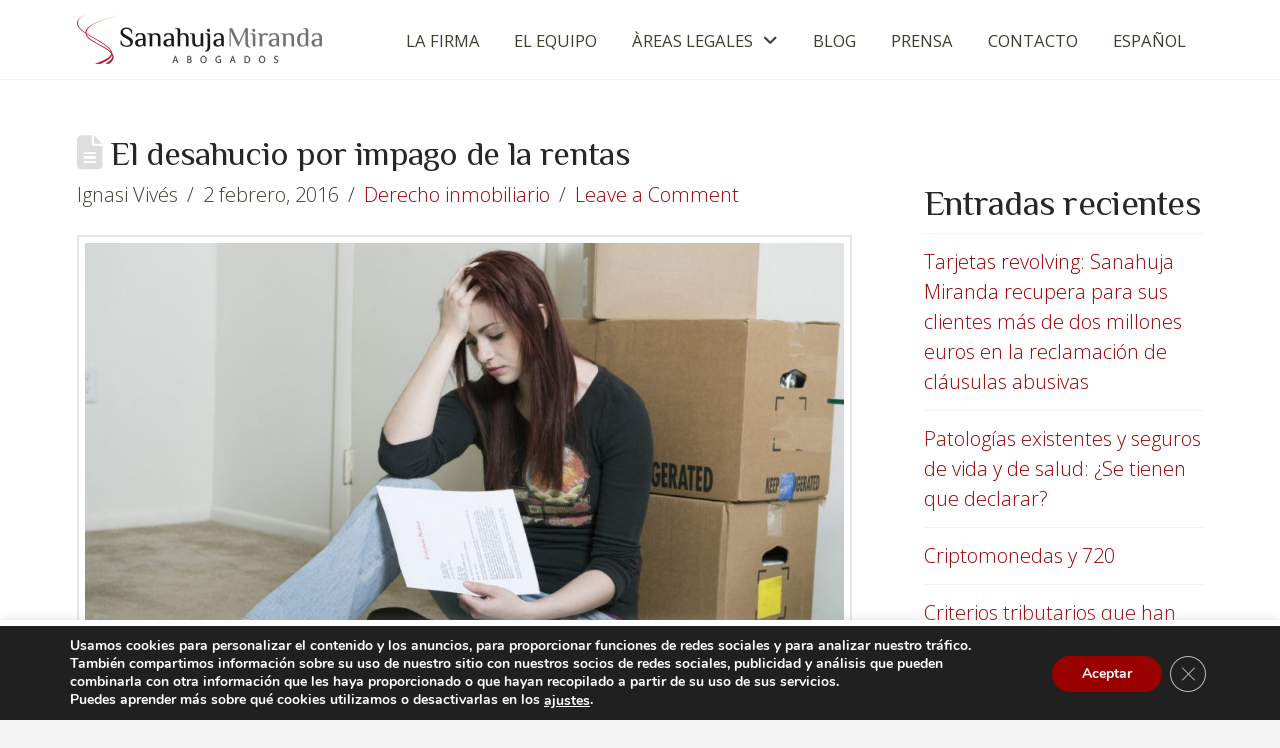

--- FILE ---
content_type: text/html; charset=UTF-8
request_url: https://www.sanahuja-miranda.com/blog/el-desahucio-por-impago-de-la-rentas/
body_size: 30712
content:
<!DOCTYPE html>
<html class="no-js" lang="es-ES">
<head>
<meta charset="UTF-8">
<meta name="viewport" content="width=device-width, initial-scale=1.0">
<link rel="pingback" href="https://www.sanahuja-miranda.com/xmlrpc.php">
<meta name='robots' content='index, follow, max-image-preview:large, max-snippet:-1, max-video-preview:-1' />
<style>img:is([sizes="auto" i], [sizes^="auto," i]) { contain-intrinsic-size: 3000px 1500px }</style>
<!-- Google Tag Manager for WordPress by gtm4wp.com -->
<script data-cfasync="false" data-pagespeed-no-defer>
var gtm4wp_datalayer_name = "dataLayer";
var dataLayer = dataLayer || [];
</script>
<!-- End Google Tag Manager for WordPress by gtm4wp.com -->
<!-- This site is optimized with the Yoast SEO plugin v25.6 - https://yoast.com/wordpress/plugins/seo/ -->
<title>▷El desahucio por impago de la rentas - Sanahuja Miranda abogados Barcelona</title>
<link rel="canonical" href="https://www.sanahuja-miranda.com/blog/el-desahucio-por-impago-de-la-rentas/" />
<meta property="og:locale" content="es_ES" />
<meta property="og:type" content="article" />
<meta property="og:title" content="▷El desahucio por impago de la rentas - Sanahuja Miranda abogados Barcelona" />
<meta property="og:description" content="¿Cómo proceder cuando los inquilinos&nbsp; son morosos? Cuando un propietario (arrendador) decide alquilar su vivienda a un tercero, el principal temor que tiene es saber si el arrendatario (inquilino) le ... Read More" />
<meta property="og:url" content="https://www.sanahuja-miranda.com/blog/el-desahucio-por-impago-de-la-rentas/" />
<meta property="og:site_name" content="Sanahuja Miranda abogados Barcelona" />
<meta property="article:publisher" content="https://www.facebook.com/sanahujamiranda" />
<meta property="article:published_time" content="2016-02-02T18:30:00+00:00" />
<meta property="article:modified_time" content="2022-03-10T15:41:15+00:00" />
<meta property="og:image" content="https://www.sanahuja-miranda.com/wp-content/uploads/2017/11/deshaucio.jpg" />
<meta property="og:image:width" content="1200" />
<meta property="og:image:height" content="801" />
<meta property="og:image:type" content="image/jpeg" />
<meta name="author" content="Ignasi Vivés" />
<meta name="twitter:card" content="summary_large_image" />
<meta name="twitter:creator" content="@sanahujamiranda" />
<meta name="twitter:site" content="@sanahujamiranda" />
<meta name="twitter:label1" content="Escrito por" />
<meta name="twitter:data1" content="Ignasi Vivés" />
<meta name="twitter:label2" content="Tiempo de lectura" />
<meta name="twitter:data2" content="5 minutos" />
<script type="application/ld+json" class="yoast-schema-graph">{"@context":"https://schema.org","@graph":[{"@type":"Article","@id":"https://www.sanahuja-miranda.com/blog/el-desahucio-por-impago-de-la-rentas/#article","isPartOf":{"@id":"https://www.sanahuja-miranda.com/blog/el-desahucio-por-impago-de-la-rentas/"},"author":{"name":"Ignasi Vivés","@id":"https://www.sanahuja-miranda.com/#/schema/person/e1694aa602daf2d3ba8a3edc4b01c37d"},"headline":"El desahucio por impago de la rentas","datePublished":"2016-02-02T18:30:00+00:00","dateModified":"2022-03-10T15:41:15+00:00","mainEntityOfPage":{"@id":"https://www.sanahuja-miranda.com/blog/el-desahucio-por-impago-de-la-rentas/"},"wordCount":941,"commentCount":0,"publisher":{"@id":"https://www.sanahuja-miranda.com/#organization"},"image":{"@id":"https://www.sanahuja-miranda.com/blog/el-desahucio-por-impago-de-la-rentas/#primaryimage"},"thumbnailUrl":"https://www.sanahuja-miranda.com/wp-content/uploads/2017/11/deshaucio.jpg","keywords":["arrendador","arrendatario","desahucio","enervación","inquilino","lanzamiento","propietario","recibos impagados","reclamación rentas","renta"],"articleSection":["Derecho inmobiliario"],"inLanguage":"es","potentialAction":[{"@type":"CommentAction","name":"Comment","target":["https://www.sanahuja-miranda.com/blog/el-desahucio-por-impago-de-la-rentas/#respond"]}]},{"@type":["WebPage","ItemPage"],"@id":"https://www.sanahuja-miranda.com/blog/el-desahucio-por-impago-de-la-rentas/","url":"https://www.sanahuja-miranda.com/blog/el-desahucio-por-impago-de-la-rentas/","name":"▷El desahucio por impago de la rentas - Sanahuja Miranda abogados Barcelona","isPartOf":{"@id":"https://www.sanahuja-miranda.com/#website"},"primaryImageOfPage":{"@id":"https://www.sanahuja-miranda.com/blog/el-desahucio-por-impago-de-la-rentas/#primaryimage"},"image":{"@id":"https://www.sanahuja-miranda.com/blog/el-desahucio-por-impago-de-la-rentas/#primaryimage"},"thumbnailUrl":"https://www.sanahuja-miranda.com/wp-content/uploads/2017/11/deshaucio.jpg","datePublished":"2016-02-02T18:30:00+00:00","dateModified":"2022-03-10T15:41:15+00:00","breadcrumb":{"@id":"https://www.sanahuja-miranda.com/blog/el-desahucio-por-impago-de-la-rentas/#breadcrumb"},"inLanguage":"es","potentialAction":[{"@type":"ReadAction","target":["https://www.sanahuja-miranda.com/blog/el-desahucio-por-impago-de-la-rentas/"]}]},{"@type":"ImageObject","inLanguage":"es","@id":"https://www.sanahuja-miranda.com/blog/el-desahucio-por-impago-de-la-rentas/#primaryimage","url":"https://www.sanahuja-miranda.com/wp-content/uploads/2017/11/deshaucio.jpg","contentUrl":"https://www.sanahuja-miranda.com/wp-content/uploads/2017/11/deshaucio.jpg","width":1200,"height":801,"caption":"chica con sensación de preocupación está sentada en el suelo junto la puerta con dos cajas y unos documentos en la mano"},{"@type":"BreadcrumbList","@id":"https://www.sanahuja-miranda.com/blog/el-desahucio-por-impago-de-la-rentas/#breadcrumb","itemListElement":[{"@type":"ListItem","position":1,"name":"Portada","item":"https://www.sanahuja-miranda.com/"},{"@type":"ListItem","position":2,"name":"Blog","item":"https://www.sanahuja-miranda.com/blog/"},{"@type":"ListItem","position":3,"name":"El desahucio por impago de la rentas"}]},{"@type":"WebSite","@id":"https://www.sanahuja-miranda.com/#website","url":"https://www.sanahuja-miranda.com/","name":"Sanahuja Miranda abogados Barcelona","description":"","publisher":{"@id":"https://www.sanahuja-miranda.com/#organization"},"potentialAction":[{"@type":"SearchAction","target":{"@type":"EntryPoint","urlTemplate":"https://www.sanahuja-miranda.com/?s={search_term_string}"},"query-input":{"@type":"PropertyValueSpecification","valueRequired":true,"valueName":"search_term_string"}}],"inLanguage":"es"},{"@type":"Organization","@id":"https://www.sanahuja-miranda.com/#organization","name":"Sanahuja Miranda abogados Barcelona","url":"https://www.sanahuja-miranda.com/","logo":{"@type":"ImageObject","inLanguage":"es","@id":"https://www.sanahuja-miranda.com/#/schema/logo/image/","url":"https://www.sanahuja-miranda.com/wp-content/uploads/2021/08/logo-SanahujaMiranda.png","contentUrl":"https://www.sanahuja-miranda.com/wp-content/uploads/2021/08/logo-SanahujaMiranda.png","width":490,"height":108,"caption":"Sanahuja Miranda abogados Barcelona"},"image":{"@id":"https://www.sanahuja-miranda.com/#/schema/logo/image/"},"sameAs":["https://www.facebook.com/sanahujamiranda","https://x.com/sanahujamiranda","https://www.linkedin.com/company/sanahuja-y-miranda-abogados","https://www.youtube.com/user/SanahujaMirandaAbg"]},{"@type":"Person","@id":"https://www.sanahuja-miranda.com/#/schema/person/e1694aa602daf2d3ba8a3edc4b01c37d","name":"Ignasi Vivés","image":{"@type":"ImageObject","inLanguage":"es","@id":"https://www.sanahuja-miranda.com/#/schema/person/image/","url":"https://www.sanahuja-miranda.com/wp-content/uploads/2016/09/picture-25-1474471794-96x96.png","contentUrl":"https://www.sanahuja-miranda.com/wp-content/uploads/2016/09/picture-25-1474471794-96x96.png","caption":"Ignasi Vivés"},"url":"https://www.sanahuja-miranda.com/author/ignasi-vives/"}]}</script>
<!-- / Yoast SEO plugin. -->
<link rel="alternate" type="application/rss+xml" title="Sanahuja Miranda abogados Barcelona &raquo; Feed" href="https://www.sanahuja-miranda.com/feed/" />
<link rel="alternate" type="application/rss+xml" title="Sanahuja Miranda abogados Barcelona &raquo; Feed de los comentarios" href="https://www.sanahuja-miranda.com/comments/feed/" />
<link rel="alternate" type="application/rss+xml" title="Sanahuja Miranda abogados Barcelona &raquo; Comentario El desahucio por impago de la rentas del feed" href="https://www.sanahuja-miranda.com/blog/el-desahucio-por-impago-de-la-rentas/feed/" />
<script type="text/javascript">
/* <![CDATA[ */
window._wpemojiSettings = {"baseUrl":"https:\/\/s.w.org\/images\/core\/emoji\/16.0.1\/72x72\/","ext":".png","svgUrl":"https:\/\/s.w.org\/images\/core\/emoji\/16.0.1\/svg\/","svgExt":".svg","source":{"concatemoji":"https:\/\/www.sanahuja-miranda.com\/wp-includes\/js\/wp-emoji-release.min.js?ver=6.8.3"}};
/*! This file is auto-generated */
!function(s,n){var o,i,e;function c(e){try{var t={supportTests:e,timestamp:(new Date).valueOf()};sessionStorage.setItem(o,JSON.stringify(t))}catch(e){}}function p(e,t,n){e.clearRect(0,0,e.canvas.width,e.canvas.height),e.fillText(t,0,0);var t=new Uint32Array(e.getImageData(0,0,e.canvas.width,e.canvas.height).data),a=(e.clearRect(0,0,e.canvas.width,e.canvas.height),e.fillText(n,0,0),new Uint32Array(e.getImageData(0,0,e.canvas.width,e.canvas.height).data));return t.every(function(e,t){return e===a[t]})}function u(e,t){e.clearRect(0,0,e.canvas.width,e.canvas.height),e.fillText(t,0,0);for(var n=e.getImageData(16,16,1,1),a=0;a<n.data.length;a++)if(0!==n.data[a])return!1;return!0}function f(e,t,n,a){switch(t){case"flag":return n(e,"\ud83c\udff3\ufe0f\u200d\u26a7\ufe0f","\ud83c\udff3\ufe0f\u200b\u26a7\ufe0f")?!1:!n(e,"\ud83c\udde8\ud83c\uddf6","\ud83c\udde8\u200b\ud83c\uddf6")&&!n(e,"\ud83c\udff4\udb40\udc67\udb40\udc62\udb40\udc65\udb40\udc6e\udb40\udc67\udb40\udc7f","\ud83c\udff4\u200b\udb40\udc67\u200b\udb40\udc62\u200b\udb40\udc65\u200b\udb40\udc6e\u200b\udb40\udc67\u200b\udb40\udc7f");case"emoji":return!a(e,"\ud83e\udedf")}return!1}function g(e,t,n,a){var r="undefined"!=typeof WorkerGlobalScope&&self instanceof WorkerGlobalScope?new OffscreenCanvas(300,150):s.createElement("canvas"),o=r.getContext("2d",{willReadFrequently:!0}),i=(o.textBaseline="top",o.font="600 32px Arial",{});return e.forEach(function(e){i[e]=t(o,e,n,a)}),i}function t(e){var t=s.createElement("script");t.src=e,t.defer=!0,s.head.appendChild(t)}"undefined"!=typeof Promise&&(o="wpEmojiSettingsSupports",i=["flag","emoji"],n.supports={everything:!0,everythingExceptFlag:!0},e=new Promise(function(e){s.addEventListener("DOMContentLoaded",e,{once:!0})}),new Promise(function(t){var n=function(){try{var e=JSON.parse(sessionStorage.getItem(o));if("object"==typeof e&&"number"==typeof e.timestamp&&(new Date).valueOf()<e.timestamp+604800&&"object"==typeof e.supportTests)return e.supportTests}catch(e){}return null}();if(!n){if("undefined"!=typeof Worker&&"undefined"!=typeof OffscreenCanvas&&"undefined"!=typeof URL&&URL.createObjectURL&&"undefined"!=typeof Blob)try{var e="postMessage("+g.toString()+"("+[JSON.stringify(i),f.toString(),p.toString(),u.toString()].join(",")+"));",a=new Blob([e],{type:"text/javascript"}),r=new Worker(URL.createObjectURL(a),{name:"wpTestEmojiSupports"});return void(r.onmessage=function(e){c(n=e.data),r.terminate(),t(n)})}catch(e){}c(n=g(i,f,p,u))}t(n)}).then(function(e){for(var t in e)n.supports[t]=e[t],n.supports.everything=n.supports.everything&&n.supports[t],"flag"!==t&&(n.supports.everythingExceptFlag=n.supports.everythingExceptFlag&&n.supports[t]);n.supports.everythingExceptFlag=n.supports.everythingExceptFlag&&!n.supports.flag,n.DOMReady=!1,n.readyCallback=function(){n.DOMReady=!0}}).then(function(){return e}).then(function(){var e;n.supports.everything||(n.readyCallback(),(e=n.source||{}).concatemoji?t(e.concatemoji):e.wpemoji&&e.twemoji&&(t(e.twemoji),t(e.wpemoji)))}))}((window,document),window._wpemojiSettings);
/* ]]> */
</script>
<style id='wp-emoji-styles-inline-css' type='text/css'>
img.wp-smiley, img.emoji {
display: inline !important;
border: none !important;
box-shadow: none !important;
height: 1em !important;
width: 1em !important;
margin: 0 0.07em !important;
vertical-align: -0.1em !important;
background: none !important;
padding: 0 !important;
}
</style>
<!-- <link rel='stylesheet' id='wp-block-library-css' href='https://www.sanahuja-miranda.com/wp-includes/css/dist/block-library/style.min.css?ver=6.8.3' type='text/css' media='all' /> -->
<link rel="stylesheet" type="text/css" href="//www.sanahuja-miranda.com/wp-content/cache/wpfc-minified/mjmr78wz/ae19o.css" media="all"/>
<style id='wp-block-library-theme-inline-css' type='text/css'>
.wp-block-audio :where(figcaption){color:#555;font-size:13px;text-align:center}.is-dark-theme .wp-block-audio :where(figcaption){color:#ffffffa6}.wp-block-audio{margin:0 0 1em}.wp-block-code{border:1px solid #ccc;border-radius:4px;font-family:Menlo,Consolas,monaco,monospace;padding:.8em 1em}.wp-block-embed :where(figcaption){color:#555;font-size:13px;text-align:center}.is-dark-theme .wp-block-embed :where(figcaption){color:#ffffffa6}.wp-block-embed{margin:0 0 1em}.blocks-gallery-caption{color:#555;font-size:13px;text-align:center}.is-dark-theme .blocks-gallery-caption{color:#ffffffa6}:root :where(.wp-block-image figcaption){color:#555;font-size:13px;text-align:center}.is-dark-theme :root :where(.wp-block-image figcaption){color:#ffffffa6}.wp-block-image{margin:0 0 1em}.wp-block-pullquote{border-bottom:4px solid;border-top:4px solid;color:currentColor;margin-bottom:1.75em}.wp-block-pullquote cite,.wp-block-pullquote footer,.wp-block-pullquote__citation{color:currentColor;font-size:.8125em;font-style:normal;text-transform:uppercase}.wp-block-quote{border-left:.25em solid;margin:0 0 1.75em;padding-left:1em}.wp-block-quote cite,.wp-block-quote footer{color:currentColor;font-size:.8125em;font-style:normal;position:relative}.wp-block-quote:where(.has-text-align-right){border-left:none;border-right:.25em solid;padding-left:0;padding-right:1em}.wp-block-quote:where(.has-text-align-center){border:none;padding-left:0}.wp-block-quote.is-large,.wp-block-quote.is-style-large,.wp-block-quote:where(.is-style-plain){border:none}.wp-block-search .wp-block-search__label{font-weight:700}.wp-block-search__button{border:1px solid #ccc;padding:.375em .625em}:where(.wp-block-group.has-background){padding:1.25em 2.375em}.wp-block-separator.has-css-opacity{opacity:.4}.wp-block-separator{border:none;border-bottom:2px solid;margin-left:auto;margin-right:auto}.wp-block-separator.has-alpha-channel-opacity{opacity:1}.wp-block-separator:not(.is-style-wide):not(.is-style-dots){width:100px}.wp-block-separator.has-background:not(.is-style-dots){border-bottom:none;height:1px}.wp-block-separator.has-background:not(.is-style-wide):not(.is-style-dots){height:2px}.wp-block-table{margin:0 0 1em}.wp-block-table td,.wp-block-table th{word-break:normal}.wp-block-table :where(figcaption){color:#555;font-size:13px;text-align:center}.is-dark-theme .wp-block-table :where(figcaption){color:#ffffffa6}.wp-block-video :where(figcaption){color:#555;font-size:13px;text-align:center}.is-dark-theme .wp-block-video :where(figcaption){color:#ffffffa6}.wp-block-video{margin:0 0 1em}:root :where(.wp-block-template-part.has-background){margin-bottom:0;margin-top:0;padding:1.25em 2.375em}
</style>
<style id='classic-theme-styles-inline-css' type='text/css'>
/*! This file is auto-generated */
.wp-block-button__link{color:#fff;background-color:#32373c;border-radius:9999px;box-shadow:none;text-decoration:none;padding:calc(.667em + 2px) calc(1.333em + 2px);font-size:1.125em}.wp-block-file__button{background:#32373c;color:#fff;text-decoration:none}
</style>
<style id='global-styles-inline-css' type='text/css'>
:root{--wp--preset--aspect-ratio--square: 1;--wp--preset--aspect-ratio--4-3: 4/3;--wp--preset--aspect-ratio--3-4: 3/4;--wp--preset--aspect-ratio--3-2: 3/2;--wp--preset--aspect-ratio--2-3: 2/3;--wp--preset--aspect-ratio--16-9: 16/9;--wp--preset--aspect-ratio--9-16: 9/16;--wp--preset--color--black: #000000;--wp--preset--color--cyan-bluish-gray: #abb8c3;--wp--preset--color--white: #ffffff;--wp--preset--color--pale-pink: #f78da7;--wp--preset--color--vivid-red: #cf2e2e;--wp--preset--color--luminous-vivid-orange: #ff6900;--wp--preset--color--luminous-vivid-amber: #fcb900;--wp--preset--color--light-green-cyan: #7bdcb5;--wp--preset--color--vivid-green-cyan: #00d084;--wp--preset--color--pale-cyan-blue: #8ed1fc;--wp--preset--color--vivid-cyan-blue: #0693e3;--wp--preset--color--vivid-purple: #9b51e0;--wp--preset--gradient--vivid-cyan-blue-to-vivid-purple: linear-gradient(135deg,rgba(6,147,227,1) 0%,rgb(155,81,224) 100%);--wp--preset--gradient--light-green-cyan-to-vivid-green-cyan: linear-gradient(135deg,rgb(122,220,180) 0%,rgb(0,208,130) 100%);--wp--preset--gradient--luminous-vivid-amber-to-luminous-vivid-orange: linear-gradient(135deg,rgba(252,185,0,1) 0%,rgba(255,105,0,1) 100%);--wp--preset--gradient--luminous-vivid-orange-to-vivid-red: linear-gradient(135deg,rgba(255,105,0,1) 0%,rgb(207,46,46) 100%);--wp--preset--gradient--very-light-gray-to-cyan-bluish-gray: linear-gradient(135deg,rgb(238,238,238) 0%,rgb(169,184,195) 100%);--wp--preset--gradient--cool-to-warm-spectrum: linear-gradient(135deg,rgb(74,234,220) 0%,rgb(151,120,209) 20%,rgb(207,42,186) 40%,rgb(238,44,130) 60%,rgb(251,105,98) 80%,rgb(254,248,76) 100%);--wp--preset--gradient--blush-light-purple: linear-gradient(135deg,rgb(255,206,236) 0%,rgb(152,150,240) 100%);--wp--preset--gradient--blush-bordeaux: linear-gradient(135deg,rgb(254,205,165) 0%,rgb(254,45,45) 50%,rgb(107,0,62) 100%);--wp--preset--gradient--luminous-dusk: linear-gradient(135deg,rgb(255,203,112) 0%,rgb(199,81,192) 50%,rgb(65,88,208) 100%);--wp--preset--gradient--pale-ocean: linear-gradient(135deg,rgb(255,245,203) 0%,rgb(182,227,212) 50%,rgb(51,167,181) 100%);--wp--preset--gradient--electric-grass: linear-gradient(135deg,rgb(202,248,128) 0%,rgb(113,206,126) 100%);--wp--preset--gradient--midnight: linear-gradient(135deg,rgb(2,3,129) 0%,rgb(40,116,252) 100%);--wp--preset--font-size--small: 13px;--wp--preset--font-size--medium: 20px;--wp--preset--font-size--large: 36px;--wp--preset--font-size--x-large: 42px;--wp--preset--spacing--20: 0.44rem;--wp--preset--spacing--30: 0.67rem;--wp--preset--spacing--40: 1rem;--wp--preset--spacing--50: 1.5rem;--wp--preset--spacing--60: 2.25rem;--wp--preset--spacing--70: 3.38rem;--wp--preset--spacing--80: 5.06rem;--wp--preset--shadow--natural: 6px 6px 9px rgba(0, 0, 0, 0.2);--wp--preset--shadow--deep: 12px 12px 50px rgba(0, 0, 0, 0.4);--wp--preset--shadow--sharp: 6px 6px 0px rgba(0, 0, 0, 0.2);--wp--preset--shadow--outlined: 6px 6px 0px -3px rgba(255, 255, 255, 1), 6px 6px rgba(0, 0, 0, 1);--wp--preset--shadow--crisp: 6px 6px 0px rgba(0, 0, 0, 1);}:where(.is-layout-flex){gap: 0.5em;}:where(.is-layout-grid){gap: 0.5em;}body .is-layout-flex{display: flex;}.is-layout-flex{flex-wrap: wrap;align-items: center;}.is-layout-flex > :is(*, div){margin: 0;}body .is-layout-grid{display: grid;}.is-layout-grid > :is(*, div){margin: 0;}:where(.wp-block-columns.is-layout-flex){gap: 2em;}:where(.wp-block-columns.is-layout-grid){gap: 2em;}:where(.wp-block-post-template.is-layout-flex){gap: 1.25em;}:where(.wp-block-post-template.is-layout-grid){gap: 1.25em;}.has-black-color{color: var(--wp--preset--color--black) !important;}.has-cyan-bluish-gray-color{color: var(--wp--preset--color--cyan-bluish-gray) !important;}.has-white-color{color: var(--wp--preset--color--white) !important;}.has-pale-pink-color{color: var(--wp--preset--color--pale-pink) !important;}.has-vivid-red-color{color: var(--wp--preset--color--vivid-red) !important;}.has-luminous-vivid-orange-color{color: var(--wp--preset--color--luminous-vivid-orange) !important;}.has-luminous-vivid-amber-color{color: var(--wp--preset--color--luminous-vivid-amber) !important;}.has-light-green-cyan-color{color: var(--wp--preset--color--light-green-cyan) !important;}.has-vivid-green-cyan-color{color: var(--wp--preset--color--vivid-green-cyan) !important;}.has-pale-cyan-blue-color{color: var(--wp--preset--color--pale-cyan-blue) !important;}.has-vivid-cyan-blue-color{color: var(--wp--preset--color--vivid-cyan-blue) !important;}.has-vivid-purple-color{color: var(--wp--preset--color--vivid-purple) !important;}.has-black-background-color{background-color: var(--wp--preset--color--black) !important;}.has-cyan-bluish-gray-background-color{background-color: var(--wp--preset--color--cyan-bluish-gray) !important;}.has-white-background-color{background-color: var(--wp--preset--color--white) !important;}.has-pale-pink-background-color{background-color: var(--wp--preset--color--pale-pink) !important;}.has-vivid-red-background-color{background-color: var(--wp--preset--color--vivid-red) !important;}.has-luminous-vivid-orange-background-color{background-color: var(--wp--preset--color--luminous-vivid-orange) !important;}.has-luminous-vivid-amber-background-color{background-color: var(--wp--preset--color--luminous-vivid-amber) !important;}.has-light-green-cyan-background-color{background-color: var(--wp--preset--color--light-green-cyan) !important;}.has-vivid-green-cyan-background-color{background-color: var(--wp--preset--color--vivid-green-cyan) !important;}.has-pale-cyan-blue-background-color{background-color: var(--wp--preset--color--pale-cyan-blue) !important;}.has-vivid-cyan-blue-background-color{background-color: var(--wp--preset--color--vivid-cyan-blue) !important;}.has-vivid-purple-background-color{background-color: var(--wp--preset--color--vivid-purple) !important;}.has-black-border-color{border-color: var(--wp--preset--color--black) !important;}.has-cyan-bluish-gray-border-color{border-color: var(--wp--preset--color--cyan-bluish-gray) !important;}.has-white-border-color{border-color: var(--wp--preset--color--white) !important;}.has-pale-pink-border-color{border-color: var(--wp--preset--color--pale-pink) !important;}.has-vivid-red-border-color{border-color: var(--wp--preset--color--vivid-red) !important;}.has-luminous-vivid-orange-border-color{border-color: var(--wp--preset--color--luminous-vivid-orange) !important;}.has-luminous-vivid-amber-border-color{border-color: var(--wp--preset--color--luminous-vivid-amber) !important;}.has-light-green-cyan-border-color{border-color: var(--wp--preset--color--light-green-cyan) !important;}.has-vivid-green-cyan-border-color{border-color: var(--wp--preset--color--vivid-green-cyan) !important;}.has-pale-cyan-blue-border-color{border-color: var(--wp--preset--color--pale-cyan-blue) !important;}.has-vivid-cyan-blue-border-color{border-color: var(--wp--preset--color--vivid-cyan-blue) !important;}.has-vivid-purple-border-color{border-color: var(--wp--preset--color--vivid-purple) !important;}.has-vivid-cyan-blue-to-vivid-purple-gradient-background{background: var(--wp--preset--gradient--vivid-cyan-blue-to-vivid-purple) !important;}.has-light-green-cyan-to-vivid-green-cyan-gradient-background{background: var(--wp--preset--gradient--light-green-cyan-to-vivid-green-cyan) !important;}.has-luminous-vivid-amber-to-luminous-vivid-orange-gradient-background{background: var(--wp--preset--gradient--luminous-vivid-amber-to-luminous-vivid-orange) !important;}.has-luminous-vivid-orange-to-vivid-red-gradient-background{background: var(--wp--preset--gradient--luminous-vivid-orange-to-vivid-red) !important;}.has-very-light-gray-to-cyan-bluish-gray-gradient-background{background: var(--wp--preset--gradient--very-light-gray-to-cyan-bluish-gray) !important;}.has-cool-to-warm-spectrum-gradient-background{background: var(--wp--preset--gradient--cool-to-warm-spectrum) !important;}.has-blush-light-purple-gradient-background{background: var(--wp--preset--gradient--blush-light-purple) !important;}.has-blush-bordeaux-gradient-background{background: var(--wp--preset--gradient--blush-bordeaux) !important;}.has-luminous-dusk-gradient-background{background: var(--wp--preset--gradient--luminous-dusk) !important;}.has-pale-ocean-gradient-background{background: var(--wp--preset--gradient--pale-ocean) !important;}.has-electric-grass-gradient-background{background: var(--wp--preset--gradient--electric-grass) !important;}.has-midnight-gradient-background{background: var(--wp--preset--gradient--midnight) !important;}.has-small-font-size{font-size: var(--wp--preset--font-size--small) !important;}.has-medium-font-size{font-size: var(--wp--preset--font-size--medium) !important;}.has-large-font-size{font-size: var(--wp--preset--font-size--large) !important;}.has-x-large-font-size{font-size: var(--wp--preset--font-size--x-large) !important;}
:where(.wp-block-post-template.is-layout-flex){gap: 1.25em;}:where(.wp-block-post-template.is-layout-grid){gap: 1.25em;}
:where(.wp-block-columns.is-layout-flex){gap: 2em;}:where(.wp-block-columns.is-layout-grid){gap: 2em;}
:root :where(.wp-block-pullquote){font-size: 1.5em;line-height: 1.6;}
</style>
<!-- <link rel='stylesheet' id='cookie-law-info-css' href='https://www.sanahuja-miranda.com/wp-content/plugins/cookie-law-info/legacy/public/css/cookie-law-info-public.css?ver=3.3.3' type='text/css' media='all' /> -->
<!-- <link rel='stylesheet' id='cookie-law-info-gdpr-css' href='https://www.sanahuja-miranda.com/wp-content/plugins/cookie-law-info/legacy/public/css/cookie-law-info-gdpr.css?ver=3.3.3' type='text/css' media='all' /> -->
<!-- <link rel='stylesheet' id='contact-form-7-css' href='https://www.sanahuja-miranda.com/wp-content/plugins/contact-form-7/includes/css/styles.css?ver=6.1.1' type='text/css' media='all' /> -->
<!-- <link rel='stylesheet' id='wpcf7-redirect-script-frontend-css' href='https://www.sanahuja-miranda.com/wp-content/plugins/wpcf7-redirect/build/assets/frontend-script.css?ver=2c532d7e2be36f6af233' type='text/css' media='all' /> -->
<!-- <link rel='stylesheet' id='wpml-menu-item-0-css' href='https://www.sanahuja-miranda.com/wp-content/plugins/sitepress-multilingual-cms/templates/language-switchers/menu-item/style.min.css?ver=1' type='text/css' media='all' /> -->
<!-- <link rel='stylesheet' id='x-stack-css' href='https://www.sanahuja-miranda.com/wp-content/themes/pro/framework/dist/css/site/stacks/renew.css?ver=6.6.10' type='text/css' media='all' /> -->
<!-- <link rel='stylesheet' id='x-child-css' href='https://www.sanahuja-miranda.com/wp-content/themes/pro-child/style.css?ver=6.6.10' type='text/css' media='all' /> -->
<!-- <link rel='stylesheet' id='heateor_sss_frontend_css-css' href='https://www.sanahuja-miranda.com/wp-content/plugins/sassy-social-share/public/css/sassy-social-share-public.css?ver=3.3.77' type='text/css' media='all' /> -->
<link rel="stylesheet" type="text/css" href="//www.sanahuja-miranda.com/wp-content/cache/wpfc-minified/knz5x79u/ae19o.css" media="all"/>
<style id='heateor_sss_frontend_css-inline-css' type='text/css'>
.heateor_sss_button_instagram span.heateor_sss_svg,a.heateor_sss_instagram span.heateor_sss_svg{background:radial-gradient(circle at 30% 107%,#fdf497 0,#fdf497 5%,#fd5949 45%,#d6249f 60%,#285aeb 90%)}div.heateor_sss_horizontal_sharing a.heateor_sss_button_instagram span{background:#3f3c30!important;}div.heateor_sss_standard_follow_icons_container a.heateor_sss_button_instagram span{background:#3f3c30}div.heateor_sss_horizontal_sharing a.heateor_sss_button_instagram span:hover{background:#990000!important;}div.heateor_sss_standard_follow_icons_container a.heateor_sss_button_instagram span:hover{background:#990000}.heateor_sss_horizontal_sharing .heateor_sss_svg,.heateor_sss_standard_follow_icons_container .heateor_sss_svg{background-color:#3f3c30!important;background:#3f3c30!important;color:#fff;border-width:0px;border-style:solid;border-color:transparent}.heateor_sss_horizontal_sharing .heateorSssTCBackground{color:#666}.heateor_sss_horizontal_sharing span.heateor_sss_svg:hover,.heateor_sss_standard_follow_icons_container span.heateor_sss_svg:hover{background-color:#990000!important;background:#990000!importantborder-color:transparent;}.heateor_sss_vertical_sharing span.heateor_sss_svg,.heateor_sss_floating_follow_icons_container span.heateor_sss_svg{color:#fff;border-width:0px;border-style:solid;border-color:transparent;}.heateor_sss_vertical_sharing .heateorSssTCBackground{color:#666;}.heateor_sss_vertical_sharing span.heateor_sss_svg:hover,.heateor_sss_floating_follow_icons_container span.heateor_sss_svg:hover{border-color:transparent;}@media screen and (max-width:783px) {.heateor_sss_vertical_sharing{display:none!important}}
</style>
<style id='cs-inline-css' type='text/css'>
@media (min-width:1200px){.x-hide-xl{display:none !important;}}@media (min-width:979px) and (max-width:1199px){.x-hide-lg{display:none !important;}}@media (min-width:767px) and (max-width:978px){.x-hide-md{display:none !important;}}@media (min-width:480px) and (max-width:766px){.x-hide-sm{display:none !important;}}@media (max-width:479px){.x-hide-xs{display:none !important;}} a,h1 a:hover,h2 a:hover,h3 a:hover,h4 a:hover,h5 a:hover,h6 a:hover,.x-comment-time:hover,#reply-title small a,.comment-reply-link:hover,.x-comment-author a:hover,.x-recent-posts a:hover .h-recent-posts{color:#990000;}a:hover,#reply-title small a:hover{color:#4d0000;}.entry-title i,.entry-title svg{color:#dddddd;}a.x-img-thumbnail:hover,li.bypostauthor > article.comment{border-color:#990000;}.flex-direction-nav a,.flex-control-nav a:hover,.flex-control-nav a.flex-active,.x-dropcap,.x-skill-bar .bar,.x-pricing-column.featured h2,.h-comments-title small,.x-pagination a:hover,.woocommerce-pagination a:hover,.x-entry-share .x-share:hover,.entry-thumb,.widget_tag_cloud .tagcloud a:hover,.widget_product_tag_cloud .tagcloud a:hover,.x-highlight,.x-recent-posts .x-recent-posts-img:after,.x-portfolio-filters{background-color:#990000;}.x-portfolio-filters:hover{background-color:#4d0000;}.x-main{width:calc(72% - 3.20197%);}.x-sidebar{width:calc(100% - 3.20197% - 72%);}.h-landmark{font-weight:300;}.x-comment-author a{color:#3f3c30;}.x-comment-author a,.comment-form-author label,.comment-form-email label,.comment-form-url label,.comment-form-rating label,.comment-form-comment label,.widget_calendar #wp-calendar caption,.widget_calendar #wp-calendar th,.x-accordion-heading .x-accordion-toggle,.x-nav-tabs > li > a:hover,.x-nav-tabs > .active > a,.x-nav-tabs > .active > a:hover{color:#272727;}.widget_calendar #wp-calendar th{border-bottom-color:#272727;}.x-pagination span.current,.woocommerce-pagination span[aria-current],.x-portfolio-filters-menu,.widget_tag_cloud .tagcloud a,.h-feature-headline span i,.widget_price_filter .ui-slider .ui-slider-handle{background-color:#272727;}@media (max-width:978.98px){}html{font-size:17px;}@media (min-width:479px){html{font-size:18px;}}@media (min-width:766px){html{font-size:19px;}}@media (min-width:978px){html{font-size:20px;}}@media (min-width:1199px){html{font-size:20px;}}body{font-style:normal;font-weight:300;color:#3f3c30;background-color:#f3f3f3;}.w-b{font-weight:300 !important;}h1,h2,h3,h4,h5,h6,.h1,.h2,.h3,.h4,.h5,.h6,.x-text-headline{font-family:"Philosopher",sans-serif;font-style:normal;font-weight:400;}h1,.h1{letter-spacing:-0.02em;}h2,.h2{letter-spacing:-0.02em;}h3,.h3{letter-spacing:-0.02em;}h4,.h4{letter-spacing:-0.02em;}h5,.h5{letter-spacing:-0.02em;}h6,.h6{letter-spacing:-0.02em;}.w-h{font-weight:400 !important;}.x-container.width{width:88%;}.x-container.max{max-width:1200px;}.x-bar-content.x-container.width{flex-basis:88%;}.x-main.full{float:none;clear:both;display:block;width:auto;}@media (max-width:978.98px){.x-main.full,.x-main.left,.x-main.right,.x-sidebar.left,.x-sidebar.right{float:none;display:block;width:auto !important;}}.entry-header,.entry-content{font-size:1rem;}body,input,button,select,textarea{font-family:"Open Sans",sans-serif;}h1,h2,h3,h4,h5,h6,.h1,.h2,.h3,.h4,.h5,.h6,h1 a,h2 a,h3 a,h4 a,h5 a,h6 a,.h1 a,.h2 a,.h3 a,.h4 a,.h5 a,.h6 a,blockquote{color:#272727;}.cfc-h-tx{color:#272727 !important;}.cfc-h-bd{border-color:#272727 !important;}.cfc-h-bg{background-color:#272727 !important;}.cfc-b-tx{color:#3f3c30 !important;}.cfc-b-bd{border-color:#3f3c30 !important;}.cfc-b-bg{background-color:#3f3c30 !important;}.x-btn,.button,[type="submit"]{color:#990000;border-color:#990000;background-color:#ffffff;text-shadow:0 0.075em 0.075em rgba(0,0,0,0.5);}.x-btn:hover,.button:hover,[type="submit"]:hover{color:#ffffff;border-color:;background-color:#990000;text-shadow:0 0.075em 0.075em rgba(0,0,0,0.5);}.x-btn.x-btn-real,.x-btn.x-btn-real:hover{margin-bottom:0.25em;text-shadow:0 0.075em 0.075em rgba(0,0,0,0.65);}.x-btn.x-btn-real{box-shadow:0 0.25em 0 0 #a71000,0 4px 9px rgba(0,0,0,0.75);}.x-btn.x-btn-real:hover{box-shadow:0 0.25em 0 0 #a71000,0 4px 9px rgba(0,0,0,0.75);}.x-btn.x-btn-flat,.x-btn.x-btn-flat:hover{margin-bottom:0;text-shadow:0 0.075em 0.075em rgba(0,0,0,0.65);box-shadow:none;}.x-btn.x-btn-transparent,.x-btn.x-btn-transparent:hover{margin-bottom:0;border-width:3px;text-shadow:none;text-transform:uppercase;background-color:transparent;box-shadow:none;}.bg .mejs-container,.x-video .mejs-container{position:unset !important;} @font-face{font-family:'FontAwesomePro';font-style:normal;font-weight:900;font-display:block;src:url('https://www.sanahuja-miranda.com/wp-content/themes/pro/cornerstone/assets/fonts/fa-solid-900.woff2?ver=6.7.2') format('woff2'),url('https://www.sanahuja-miranda.com/wp-content/themes/pro/cornerstone/assets/fonts/fa-solid-900.ttf?ver=6.7.2') format('truetype');}[data-x-fa-pro-icon]{font-family:"FontAwesomePro" !important;}[data-x-fa-pro-icon]:before{content:attr(data-x-fa-pro-icon);}[data-x-icon],[data-x-icon-o],[data-x-icon-l],[data-x-icon-s],[data-x-icon-b],[data-x-icon-sr],[data-x-icon-ss],[data-x-icon-sl],[data-x-fa-pro-icon],[class*="cs-fa-"]{display:inline-flex;font-style:normal;font-weight:400;text-decoration:inherit;text-rendering:auto;-webkit-font-smoothing:antialiased;-moz-osx-font-smoothing:grayscale;}[data-x-icon].left,[data-x-icon-o].left,[data-x-icon-l].left,[data-x-icon-s].left,[data-x-icon-b].left,[data-x-icon-sr].left,[data-x-icon-ss].left,[data-x-icon-sl].left,[data-x-fa-pro-icon].left,[class*="cs-fa-"].left{margin-right:0.5em;}[data-x-icon].right,[data-x-icon-o].right,[data-x-icon-l].right,[data-x-icon-s].right,[data-x-icon-b].right,[data-x-icon-sr].right,[data-x-icon-ss].right,[data-x-icon-sl].right,[data-x-fa-pro-icon].right,[class*="cs-fa-"].right{margin-left:0.5em;}[data-x-icon]:before,[data-x-icon-o]:before,[data-x-icon-l]:before,[data-x-icon-s]:before,[data-x-icon-b]:before,[data-x-icon-sr]:before,[data-x-icon-ss]:before,[data-x-icon-sl]:before,[data-x-fa-pro-icon]:before,[class*="cs-fa-"]:before{line-height:1;}@font-face{font-family:'FontAwesome';font-style:normal;font-weight:900;font-display:block;src:url('https://www.sanahuja-miranda.com/wp-content/themes/pro/cornerstone/assets/fonts/fa-solid-900.woff2?ver=6.7.2') format('woff2'),url('https://www.sanahuja-miranda.com/wp-content/themes/pro/cornerstone/assets/fonts/fa-solid-900.ttf?ver=6.7.2') format('truetype');}[data-x-icon],[data-x-icon-s],[data-x-icon][class*="cs-fa-"]{font-family:"FontAwesome" !important;font-weight:900;}[data-x-icon]:before,[data-x-icon][class*="cs-fa-"]:before{content:attr(data-x-icon);}[data-x-icon-s]:before{content:attr(data-x-icon-s);}@font-face{font-family:'FontAwesomeRegular';font-style:normal;font-weight:400;font-display:block;src:url('https://www.sanahuja-miranda.com/wp-content/themes/pro/cornerstone/assets/fonts/fa-regular-400.woff2?ver=6.7.2') format('woff2'),url('https://www.sanahuja-miranda.com/wp-content/themes/pro/cornerstone/assets/fonts/fa-regular-400.ttf?ver=6.7.2') format('truetype');}@font-face{font-family:'FontAwesomePro';font-style:normal;font-weight:400;font-display:block;src:url('https://www.sanahuja-miranda.com/wp-content/themes/pro/cornerstone/assets/fonts/fa-regular-400.woff2?ver=6.7.2') format('woff2'),url('https://www.sanahuja-miranda.com/wp-content/themes/pro/cornerstone/assets/fonts/fa-regular-400.ttf?ver=6.7.2') format('truetype');}[data-x-icon-o]{font-family:"FontAwesomeRegular" !important;}[data-x-icon-o]:before{content:attr(data-x-icon-o);}@font-face{font-family:'FontAwesomeLight';font-style:normal;font-weight:300;font-display:block;src:url('https://www.sanahuja-miranda.com/wp-content/themes/pro/cornerstone/assets/fonts/fa-light-300.woff2?ver=6.7.2') format('woff2'),url('https://www.sanahuja-miranda.com/wp-content/themes/pro/cornerstone/assets/fonts/fa-light-300.ttf?ver=6.7.2') format('truetype');}@font-face{font-family:'FontAwesomePro';font-style:normal;font-weight:300;font-display:block;src:url('https://www.sanahuja-miranda.com/wp-content/themes/pro/cornerstone/assets/fonts/fa-light-300.woff2?ver=6.7.2') format('woff2'),url('https://www.sanahuja-miranda.com/wp-content/themes/pro/cornerstone/assets/fonts/fa-light-300.ttf?ver=6.7.2') format('truetype');}[data-x-icon-l]{font-family:"FontAwesomeLight" !important;font-weight:300;}[data-x-icon-l]:before{content:attr(data-x-icon-l);}@font-face{font-family:'FontAwesomeBrands';font-style:normal;font-weight:normal;font-display:block;src:url('https://www.sanahuja-miranda.com/wp-content/themes/pro/cornerstone/assets/fonts/fa-brands-400.woff2?ver=6.7.2') format('woff2'),url('https://www.sanahuja-miranda.com/wp-content/themes/pro/cornerstone/assets/fonts/fa-brands-400.ttf?ver=6.7.2') format('truetype');}[data-x-icon-b]{font-family:"FontAwesomeBrands" !important;}[data-x-icon-b]:before{content:attr(data-x-icon-b);}.widget.widget_rss li .rsswidget:before{content:"\f35d";padding-right:0.4em;font-family:"FontAwesome";} .m1q7-0.x-bar{height:80px;border-top-width:0px;border-right-width:0px;border-bottom-width:1px;border-left-width:0px;border-top-style:solid;border-right-style:solid;border-bottom-style:solid;border-left-style:solid;border-top-color:transparent;border-right-color:transparent;border-bottom-color:#f2f1eb;border-left-color:transparent;font-size:1em;background-color:#ffffff;z-index:9999;}.m1q7-0 .x-bar-content{display:flex;flex-direction:row;justify-content:space-between;align-items:center;flex-grow:0;flex-shrink:1;flex-basis:88%;height:80px;max-width:1200px;}.m1q7-0.x-bar-outer-spacers:after,.m1q7-0.x-bar-outer-spacers:before{flex-basis:0em;width:0em!important;height:0em;}.m1q7-0.x-bar-space{font-size:1em;height:80px;}:where(body:not(.tco-disable-effects)) .m1q7-1:is(.x-effect-exit,.x-effect-entering,.x-effect-exiting) {animation-delay:0ms;animation-duration:1000ms;animation-timing-function:cubic-bezier(0.400,0.000,0.200,1.000);transition-delay:0ms;transition-duration:1000ms;transition-timing-function:cubic-bezier(0.400,0.000,0.200,1.000);}.m1q7-1:is(.x-effect-enter){opacity:1;transform:translate(0px,0px);}:where(body:not(.tco-disable-effects)) .m1q7-1:is(.x-effect-exit){opacity:0;transform:translate(0px,1rem);}.m1q7-2.x-bar-container{display:flex;flex-direction:row;justify-content:space-between;align-items:center;flex-grow:1;flex-shrink:0;flex-basis:auto;border-top-width:0;border-right-width:0;border-bottom-width:0;border-left-width:0;font-size:1em;z-index:auto;}.m1q7-3.x-image{font-size:1em;max-width:50vw;border-top-width:0;border-right-width:0;border-bottom-width:0;border-left-width:0;}.m1q7-4{font-size:0.8300000000000001rem;display:flex;flex-direction:row;justify-content:center;align-items:center;align-self:center;flex-grow:0;flex-shrink:0;flex-basis:auto;}.m1q7-4 > li,.m1q7-4 > li > a{flex-grow:0;flex-shrink:1;flex-basis:auto;}.m1q7-5 .x-dropdown {width:15em;font-size:1em;}.m1q7-6 .x-dropdown {border-top-width:0;border-right-width:0;border-bottom-width:0;border-left-width:0;background-color:rgb(255,255,255);box-shadow:0em 0.15em 2em 0em rgba(0,0,0,0.15);transition-duration:500ms,500ms,0s;transition-timing-function:cubic-bezier(0.400,0.000,0.200,1.000);}.m1q7-6 .x-dropdown:not(.x-active) {transition-delay:0s,0s,500ms;}.m1q7-7 {width:10em;font-size:16px;border-top-width:0;border-right-width:0;border-bottom-width:0;border-left-width:0;background-color:rgb(255,255,255);box-shadow:0em 0.15em 2em 0em rgba(0,0,0,0.15);transition-duration:500ms,500ms,0s;transition-timing-function:cubic-bezier(0.400,0.000,0.200,1.000);}.m1q7-7:not(.x-active) {transition-delay:0s,0s,500ms;}.m1q7-8 .x-dropdown {width:10em;font-size:16px;}.m1q7-9.x-anchor .x-anchor-content {display:flex;flex-direction:row;justify-content:center;align-items:center;}.m1q7-a.x-anchor {border-top-width:0;border-right-width:0;border-bottom-width:0;border-left-width:0;}.m1q7-b.x-anchor .x-anchor-text {margin-left:5px;}.m1q7-b.x-anchor .x-anchor-text-primary {font-size:1em;font-style:normal;line-height:1.2;}.m1q7-b.x-anchor .x-anchor-sub-indicator {margin-top:5px;margin-right:5px;margin-bottom:5px;margin-left:5px;font-size:1em;}.m1q7-c.x-anchor {font-size:1em;}.m1q7-d.x-anchor .x-anchor-content {padding-top:0.75em;padding-right:0.75em;padding-bottom:0.75em;padding-left:0.75em;}.m1q7-d.x-anchor .x-anchor-text {margin-top:5px;margin-right:5px;margin-bottom:5px;}.m1q7-d.x-anchor .x-anchor-text-primary {font-weight:400;}.m1q7-d.x-anchor .x-anchor-sub-indicator {color:#3f3c30;}.m1q7-d.x-anchor:hover .x-anchor-sub-indicator,.m1q7-d.x-anchor[class*="active"] .x-anchor-sub-indicator,[data-x-effect-provider*="colors"]:hover .m1q7-d.x-anchor .x-anchor-sub-indicator {color:#990000;}.m1q7-e.x-anchor .x-anchor-text-primary {font-family:"Open Sans",sans-serif;text-transform:uppercase;color:#3f3c30;}.m1q7-e.x-anchor:hover .x-anchor-text-primary,.m1q7-e.x-anchor[class*="active"] .x-anchor-text-primary,[data-x-effect-provider*="colors"]:hover .m1q7-e.x-anchor .x-anchor-text-primary {color:#990000;}.m1q7-f.x-anchor {border-top-width:.5px;border-right-width:.5px;border-bottom-width:.5px;border-left-width:.5px;border-top-style:solid;border-right-style:solid;border-bottom-style:solid;border-left-style:solid;border-top-color:rgba(63,60,48,0.1);border-right-color:rgba(63,60,48,0.1);border-bottom-color:rgba(63,60,48,0.1);border-left-color:rgba(63,60,48,0.1);}.m1q7-f.x-anchor .x-anchor-text {margin-top:8px;margin-bottom:8px;}.m1q7-f.x-anchor .x-anchor-text-primary {font-weight:300;text-align:left;}.m1q7-g.x-anchor .x-anchor-content {padding-top:0.1em;padding-right:0.1em;padding-bottom:0.1em;padding-left:0.1em;}.m1q7-g.x-anchor .x-anchor-text {margin-right:auto;}.m1q7-g.x-anchor .x-anchor-sub-indicator {color:rgba(0,0,0,1);}.m1q7-g.x-anchor:hover .x-anchor-sub-indicator,.m1q7-g.x-anchor[class*="active"] .x-anchor-sub-indicator,[data-x-effect-provider*="colors"]:hover .m1q7-g.x-anchor .x-anchor-sub-indicator {color:rgba(0,0,0,0.5);}.m1q7-h.x-anchor {width:3em;height:3em;border-top-left-radius:100em;border-top-right-radius:100em;border-bottom-right-radius:100em;border-bottom-left-radius:100em;background-color:rgba(255,255,255,1);box-shadow:0em 0.15em 0.65em 0em rgba(0,0,0,0.25);}.m1q7-h.x-anchor .x-graphic {margin-top:5px;margin-right:5px;margin-bottom:5px;margin-left:5px;}.m1q7-h.x-anchor .x-graphic-icon {font-size:1.25em;width:auto;color:rgba(0,0,0,1);border-top-width:0;border-right-width:0;border-bottom-width:0;border-left-width:0;}.m1q7-h.x-anchor:hover .x-graphic-icon,.m1q7-h.x-anchor[class*="active"] .x-graphic-icon,[data-x-effect-provider*="colors"]:hover .m1q7-h.x-anchor .x-graphic-icon {color:rgba(0,0,0,0.5);}.m1q7-h.x-anchor .x-toggle {color:rgba(0,0,0,1);}.m1q7-h.x-anchor:hover .x-toggle,.m1q7-h.x-anchor[class*="active"] .x-toggle,[data-x-effect-provider*="colors"]:hover .m1q7-h.x-anchor .x-toggle {color:rgba(0,0,0,0.5);}.m1q7-h.x-anchor .x-toggle-burger {width:10em;margin-top:3em;margin-right:0;margin-bottom:3em;margin-left:0;font-size:2px;}.m1q7-h.x-anchor .x-toggle-burger-bun-t {transform:translate3d(0,calc(3em * -1),0);}.m1q7-h.x-anchor .x-toggle-burger-bun-b {transform:translate3d(0,3em,0);}.m1q7-i.x-anchor {font-size:0.9em;}.m1q7-i.x-anchor .x-anchor-text {margin-top:4px;margin-bottom:4px;}.m1q7-i.x-anchor .x-anchor-text-primary,.m1q7-i.x-anchor .x-anchor-text-secondary {overflow-x:hidden;overflow-y:hidden;text-overflow:ellipsis;white-space:nowrap;}.m1q7-i.x-anchor .x-anchor-text-primary {font-family:inherit;font-weight:inherit;color:rgba(0,0,0,1);}.m1q7-i.x-anchor:hover .x-anchor-text-primary,.m1q7-i.x-anchor[class*="active"] .x-anchor-text-primary,[data-x-effect-provider*="colors"]:hover .m1q7-i.x-anchor .x-anchor-text-primary {color:rgba(0,0,0,0.5);} .m1q7-9 .x-dropdown{right:50px;} .m1q9-0.x-bar{height:auto;border-top-width:0;border-right-width:0;border-bottom-width:0;border-left-width:0;font-size:1em;z-index:9;}.m1q9-0 .x-bar-content{display:flex;flex-direction:row;justify-content:space-between;align-items:flex-start;flex-grow:0;flex-shrink:1;flex-basis:88%;height:auto;max-width:1200px;}.m1q9-0.x-bar-outer-spacers:after,.m1q9-0.x-bar-outer-spacers:before{flex-basis:0em;width:0em!important;height:0em;}.m1q9-0.x-bar-space{font-size:1em;}.m1q9-1.x-bar{background-color:rgba(77,0,0,0.9);}.m1q9-2.x-bar{padding-top:1em;padding-right:0em;padding-bottom:1em;padding-left:0em;background-color:#f2f1eb;box-shadow:0em 0.15em 2em 0em rgba(0,0,0,0.15);}.m1q9-2 .x-bar-content{flex-wrap:wrap;align-content:flex-start;}.m1q9-3.x-bar-container{display:flex;flex-grow:0;flex-shrink:1;flex-basis:auto;border-top-width:0;border-right-width:0;border-bottom-width:0;border-left-width:0;padding-right:0em;padding-left:0em;font-size:1em;z-index:auto;}.m1q9-4.x-bar-container{flex-direction:column;justify-content:center;align-items:flex-start;}.m1q9-5.x-bar-container{padding-top:4em;padding-bottom:4em;}.m1q9-6.x-bar-container{padding-top:1em;padding-bottom:0.5em;}.m1q9-7.x-bar-container{flex-direction:row;justify-content:space-between;align-items:center;padding-top:0.5em;padding-bottom:1em;}.m1q9-8.x-row{z-index:auto;margin-right:auto;margin-left:auto;border-top-width:0;border-right-width:0;border-bottom-width:0;border-left-width:0;padding-top:1px;padding-right:1px;padding-bottom:1px;padding-left:1px;font-size:1em;}.m1q9-8 > .x-row-inner{flex-direction:row;justify-content:flex-start;align-items:stretch;align-content:stretch;margin-top:calc(((3rem / 2) + 1px) * -1);margin-right:calc(((3rem / 2) + 1px) * -1);margin-bottom:calc(((3rem / 2) + 1px) * -1);margin-left:calc(((3rem / 2) + 1px) * -1);}.m1q9-8 > .x-row-inner > *{flex-grow:1;margin-top:calc(3rem / 2);margin-bottom:calc(3rem / 2);margin-right:calc(3rem / 2);margin-left:calc(3rem / 2);}.m1q9-9{--gap:3rem;}.m1q9-9 > .x-row-inner > *:nth-child(2n - 0) {flex-basis:calc(50% - clamp(0px,var(--gap),9999px));}.m1q9-9 > .x-row-inner > *:nth-child(2n - 1) {flex-basis:calc(50% - clamp(0px,var(--gap),9999px));}.m1q9-a.x-col{z-index:1;border-top-width:0;border-right-width:0;border-bottom-width:0;border-left-width:0;font-size:1em;}.m1q9-b.x-text{border-top-width:0;border-right-width:0;border-bottom-width:0;border-left-width:0;font-size:1em;}.m1q9-b.x-text .x-text-content-text-primary{font-family:"Philosopher",sans-serif;font-size:1.5em;font-style:normal;font-weight:400;line-height:1.4;letter-spacing:0em;text-transform:none;color:#f2f1eb;}.m1q9-c.x-text{border-top-width:0;border-right-width:0;border-bottom-width:0;border-left-width:0;font-family:"Open Sans",sans-serif;font-style:normal;font-weight:400;line-height:1.4;letter-spacing:0em;text-transform:none;}.m1q9-c.x-text > :first-child{margin-top:0;}.m1q9-c.x-text > :last-child{margin-bottom:0;}.m1q9-d.x-text{font-size:0.9em;color:#f2f1eb;}.m1q9-e.x-text{font-size:0.8em;color:#3f3c30;}.m1q9-f.x-anchor {margin-top:1rem;margin-right:0rem;margin-bottom:0.5rem;margin-left:0rem;border-top-left-radius:5em;border-top-right-radius:5em;border-bottom-right-radius:5em;border-bottom-left-radius:5em;background-color:#990000;}.m1q9-f.x-anchor .x-anchor-content {padding-top:0.4em;padding-right:0.8em;padding-bottom:0.4em;padding-left:0.8em;}.m1q9-f.x-anchor:hover,.m1q9-f.x-anchor[class*="active"],[data-x-effect-provider*="colors"]:hover .m1q9-f.x-anchor {background-color:#4d0000;}.m1q9-f.x-anchor .x-anchor-text {margin-top:5px;margin-right:5px;margin-bottom:5px;margin-left:5px;}.m1q9-f.x-anchor .x-anchor-text-primary {font-family:"Open Sans",sans-serif;font-size:1em;font-style:normal;font-weight:700;line-height:1.1;color:#ffffff;}.m1q9-g.x-anchor {border-top-width:0;border-right-width:0;border-bottom-width:0;border-left-width:0;font-size:1em;}.m1q9-g.x-anchor .x-anchor-content {display:flex;flex-direction:row;justify-content:center;align-items:center;}.m1q9-h.x-anchor {width:40px;height:40px;background-color:transparent;}.m1q9-h.x-anchor .x-graphic-icon {font-size:1.1em;width:auto;color:#3f3c30;border-top-width:0;border-right-width:0;border-bottom-width:0;border-left-width:0;}.m1q9-h.x-anchor:hover .x-graphic-icon,.m1q9-h.x-anchor[class*="active"] .x-graphic-icon,[data-x-effect-provider*="colors"]:hover .m1q9-h.x-anchor .x-graphic-icon {color:#990000;}.m1q9-i.x-image{font-size:1em;max-width:180px;margin-top:0em;margin-right:0em;margin-bottom:0.5em;margin-left:0em;border-top-width:0;border-right-width:0;border-bottom-width:0;border-left-width:0;}@media screen and (max-width:766px){.m1q9-9 > .x-row-inner > *:nth-child(1n - 0) {flex-basis:calc(100% - clamp(0px,var(--gap),9999px));}} h1.wp-block-heading {font-size:2.6rem;}h2.wp-block-heading {font-size:2.2rem;}h3.wp-block-heading {font-size:1.8rem;}h4.wp-block-heading {font-size:1.4rem;}h5.wp-block-heading {font-size:1.2rem;}h6.wp-block-heading {font-size:1rem;}.x-small{font-size:0.7em;}.bg-num{position:absolute;top:0;left:0;}.wpml-ls-item.menu-item-has-children > a .x-anchor-text-primary{font-size:0.9em;text-transform:capitalize;}.wpcf7-form .wpcf7-form-control{font-size:0.9rem;color:#3f3c30;}.wpcf7-form .wpcf7-form-control.wpcf7-text,.wpcf7-form .wpcf7-form-control.wpcf7-textarea{border:1px solid rgba(63,60,48,0.2);}.wpcf7-list-item{margin:0;}.wpcf7-form .wpcf7-not-valid{border:1px solid #900 !important;}.wpcf7-form .wpcf7-not-valid-tip{color:#900;}.wpcf7-form .wpcf7-submit{font-size:1rem;font-weight:700;text-shadow:none;color:#fff;background-color:#990000;border:0;border-radius:2rem;padding:calc(.4em + 5px) calc(.8em + 5px);line-height:1.1;}.wpcf7-form .wpcf7-submit:hover{background-color:#4d0000;}@keyframes spin{from{transform:rotate(0deg);}to{transform:rotate(360deg);}}.wpcf7-spinner{visibility:hidden;display:inline-block;background-color:#3f3c30;opacity:0.75;width:24px;height:24px;border:none;border-radius:100%;padding:0;margin:0 24px;position:relative;top:0.25em;}form.submitting .wpcf7-spinner{visibility:visible;}.wpcf7-spinner::before{content:'';position:absolute;background-color:#fff;top:4px;left:4px;width:7px;height:7px;border:none;border-radius:100%;transform-origin:8px 8px;animation-name:spin;animation-duration:1000ms;animation-timing-function:linear;animation-iteration-count:infinite;}form.submitting .wpcf7-submit{opacity:0.3;cursor:not-allowed;pointer-events:none;}.wpcf7-response-output{border:none;background:#900;color:#fff;font-size:1rem;}.grecaptcha-badge{z-index:9999;}.cf-container{display:-ms-flexbox;display:flex;-ms-flex-wrap:wrap;flex-wrap:wrap;margin-right:-20px;margin-left:-20px;}.cf-col-1,.cf-col-2,.cf-col-3,.cf-col-4,.cf-col-5,.cf-col-6,.cf-col-7,.cf-col-8,.cf-col-9,.cf-col-10,.cf-col-11,.cf-col-12{position:relative;width:100%;min-height:1px;padding-right:20px;padding-left:20px;}@media ( min-width:760px ){.cf-col-1{-ms-flex:0 0 8.333333%;flex:0 0 8.333333%;max-width:8.333333%;}.cf-push-1{margin-left:8.333333%;}.cf-col-2{-ms-flex:0 0 16.66667%;flex:0 0 16.66667%;max-width:16.66667%;}.cf-push-2{margin-left:16.66667%;}.cf-col-3{-ms-flex:0 0 25%;flex:0 0 25%;max-width:25%;}.cf-push-3{margin-left:25%;}.cf-col-4{-ms-flex:0 0 33.33333%;flex:0 0 33.33333%;max-width:33.33333%;}.cf-push-4{margin-left:33.33333%;}.cf-col-5{-ms-flex:0 0 41.66667%;flex:0 0 41.66667%;max-width:41.66667%;}.cf-push-5{margin-left:41.66667%;}.cf-col-6{-ms-flex:0 0 50%;flex:0 0 50%;max-width:50%;}.cf-push-6{margin-left:50%;}.cf-col-7{-ms-flex:0 0 58.33333%;flex:0 0 58.33333%;max-width:58.33333%;}.cf-push-7{margin-left:58.33333%;}.cf-col-8{-ms-flex:0 0 66.66667%;flex:0 0 66.66667%;max-width:66.66667%;}.cf-push-8{margin-left:66.66667%;}.cf-col-9{-ms-flex:0 0 75%;flex:0 0 75%;max-width:75%;}.cf-push-9{margin-left:75%;}.cf-col-10{-ms-flex:0 0 83.33333%;flex:0 0 83.33333%;max-width:83.33333%;}.cf-push-10{margin-left:83.33333%;}.cf-col-11{-ms-flex:0 0 91.66667%;flex:0 0 91.66667%;max-width:91.66667%;}.cf-push-11{margin-left:91.66667%;}.cf-col-12{-ms-flex:0 0 100%;flex:0 0 100%;max-width:100%;}}.footer-top a,.footer-top a:hover{color:#f2f1eb;}.footer-bottom a,.footer-bottom a:hover{color:#3f3c30;}footer .x-text a:hover{text-decoration:underline;}
</style>
<!-- <link rel='stylesheet' id='moove_gdpr_frontend-css' href='https://www.sanahuja-miranda.com/wp-content/plugins/gdpr-cookie-compliance/dist/styles/gdpr-main.css?ver=5.0.2' type='text/css' media='all' /> -->
<link rel="stylesheet" type="text/css" href="//www.sanahuja-miranda.com/wp-content/cache/wpfc-minified/dsdrnqas/ae19o.css" media="all"/>
<style id='moove_gdpr_frontend-inline-css' type='text/css'>
#moove_gdpr_cookie_modal,#moove_gdpr_cookie_info_bar,.gdpr_cookie_settings_shortcode_content{font-family:&#039;Nunito&#039;,sans-serif}#moove_gdpr_save_popup_settings_button{background-color:#373737;color:#fff}#moove_gdpr_save_popup_settings_button:hover{background-color:#000}#moove_gdpr_cookie_info_bar .moove-gdpr-info-bar-container .moove-gdpr-info-bar-content a.mgbutton,#moove_gdpr_cookie_info_bar .moove-gdpr-info-bar-container .moove-gdpr-info-bar-content button.mgbutton{background-color:#990000}#moove_gdpr_cookie_modal .moove-gdpr-modal-content .moove-gdpr-modal-footer-content .moove-gdpr-button-holder a.mgbutton,#moove_gdpr_cookie_modal .moove-gdpr-modal-content .moove-gdpr-modal-footer-content .moove-gdpr-button-holder button.mgbutton,.gdpr_cookie_settings_shortcode_content .gdpr-shr-button.button-green{background-color:#990000;border-color:#990000}#moove_gdpr_cookie_modal .moove-gdpr-modal-content .moove-gdpr-modal-footer-content .moove-gdpr-button-holder a.mgbutton:hover,#moove_gdpr_cookie_modal .moove-gdpr-modal-content .moove-gdpr-modal-footer-content .moove-gdpr-button-holder button.mgbutton:hover,.gdpr_cookie_settings_shortcode_content .gdpr-shr-button.button-green:hover{background-color:#fff;color:#990000}#moove_gdpr_cookie_modal .moove-gdpr-modal-content .moove-gdpr-modal-close i,#moove_gdpr_cookie_modal .moove-gdpr-modal-content .moove-gdpr-modal-close span.gdpr-icon{background-color:#990000;border:1px solid #990000}#moove_gdpr_cookie_info_bar span.change-settings-button.focus-g,#moove_gdpr_cookie_info_bar span.change-settings-button:focus,#moove_gdpr_cookie_info_bar button.change-settings-button.focus-g,#moove_gdpr_cookie_info_bar button.change-settings-button:focus{-webkit-box-shadow:0 0 1px 3px #990000;-moz-box-shadow:0 0 1px 3px #990000;box-shadow:0 0 1px 3px #990000}#moove_gdpr_cookie_modal .moove-gdpr-modal-content .moove-gdpr-modal-close i:hover,#moove_gdpr_cookie_modal .moove-gdpr-modal-content .moove-gdpr-modal-close span.gdpr-icon:hover,#moove_gdpr_cookie_info_bar span[data-href]>u.change-settings-button{color:#990000}#moove_gdpr_cookie_modal .moove-gdpr-modal-content .moove-gdpr-modal-left-content #moove-gdpr-menu li.menu-item-selected a span.gdpr-icon,#moove_gdpr_cookie_modal .moove-gdpr-modal-content .moove-gdpr-modal-left-content #moove-gdpr-menu li.menu-item-selected button span.gdpr-icon{color:inherit}#moove_gdpr_cookie_modal .moove-gdpr-modal-content .moove-gdpr-modal-left-content #moove-gdpr-menu li a span.gdpr-icon,#moove_gdpr_cookie_modal .moove-gdpr-modal-content .moove-gdpr-modal-left-content #moove-gdpr-menu li button span.gdpr-icon{color:inherit}#moove_gdpr_cookie_modal .gdpr-acc-link{line-height:0;font-size:0;color:transparent;position:absolute}#moove_gdpr_cookie_modal .moove-gdpr-modal-content .moove-gdpr-modal-close:hover i,#moove_gdpr_cookie_modal .moove-gdpr-modal-content .moove-gdpr-modal-left-content #moove-gdpr-menu li a,#moove_gdpr_cookie_modal .moove-gdpr-modal-content .moove-gdpr-modal-left-content #moove-gdpr-menu li button,#moove_gdpr_cookie_modal .moove-gdpr-modal-content .moove-gdpr-modal-left-content #moove-gdpr-menu li button i,#moove_gdpr_cookie_modal .moove-gdpr-modal-content .moove-gdpr-modal-left-content #moove-gdpr-menu li a i,#moove_gdpr_cookie_modal .moove-gdpr-modal-content .moove-gdpr-tab-main .moove-gdpr-tab-main-content a:hover,#moove_gdpr_cookie_info_bar.moove-gdpr-dark-scheme .moove-gdpr-info-bar-container .moove-gdpr-info-bar-content a.mgbutton:hover,#moove_gdpr_cookie_info_bar.moove-gdpr-dark-scheme .moove-gdpr-info-bar-container .moove-gdpr-info-bar-content button.mgbutton:hover,#moove_gdpr_cookie_info_bar.moove-gdpr-dark-scheme .moove-gdpr-info-bar-container .moove-gdpr-info-bar-content a:hover,#moove_gdpr_cookie_info_bar.moove-gdpr-dark-scheme .moove-gdpr-info-bar-container .moove-gdpr-info-bar-content button:hover,#moove_gdpr_cookie_info_bar.moove-gdpr-dark-scheme .moove-gdpr-info-bar-container .moove-gdpr-info-bar-content span.change-settings-button:hover,#moove_gdpr_cookie_info_bar.moove-gdpr-dark-scheme .moove-gdpr-info-bar-container .moove-gdpr-info-bar-content button.change-settings-button:hover,#moove_gdpr_cookie_info_bar.moove-gdpr-dark-scheme .moove-gdpr-info-bar-container .moove-gdpr-info-bar-content u.change-settings-button:hover,#moove_gdpr_cookie_info_bar span[data-href]>u.change-settings-button,#moove_gdpr_cookie_info_bar.moove-gdpr-dark-scheme .moove-gdpr-info-bar-container .moove-gdpr-info-bar-content a.mgbutton.focus-g,#moove_gdpr_cookie_info_bar.moove-gdpr-dark-scheme .moove-gdpr-info-bar-container .moove-gdpr-info-bar-content button.mgbutton.focus-g,#moove_gdpr_cookie_info_bar.moove-gdpr-dark-scheme .moove-gdpr-info-bar-container .moove-gdpr-info-bar-content a.focus-g,#moove_gdpr_cookie_info_bar.moove-gdpr-dark-scheme .moove-gdpr-info-bar-container .moove-gdpr-info-bar-content button.focus-g,#moove_gdpr_cookie_info_bar.moove-gdpr-dark-scheme .moove-gdpr-info-bar-container .moove-gdpr-info-bar-content a.mgbutton:focus,#moove_gdpr_cookie_info_bar.moove-gdpr-dark-scheme .moove-gdpr-info-bar-container .moove-gdpr-info-bar-content button.mgbutton:focus,#moove_gdpr_cookie_info_bar.moove-gdpr-dark-scheme .moove-gdpr-info-bar-container .moove-gdpr-info-bar-content a:focus,#moove_gdpr_cookie_info_bar.moove-gdpr-dark-scheme .moove-gdpr-info-bar-container .moove-gdpr-info-bar-content button:focus,#moove_gdpr_cookie_info_bar.moove-gdpr-dark-scheme .moove-gdpr-info-bar-container .moove-gdpr-info-bar-content span.change-settings-button.focus-g,span.change-settings-button:focus,button.change-settings-button.focus-g,button.change-settings-button:focus,#moove_gdpr_cookie_info_bar.moove-gdpr-dark-scheme .moove-gdpr-info-bar-container .moove-gdpr-info-bar-content u.change-settings-button.focus-g,#moove_gdpr_cookie_info_bar.moove-gdpr-dark-scheme .moove-gdpr-info-bar-container .moove-gdpr-info-bar-content u.change-settings-button:focus{color:#990000}#moove_gdpr_cookie_modal .moove-gdpr-branding.focus-g span,#moove_gdpr_cookie_modal .moove-gdpr-modal-content .moove-gdpr-tab-main a.focus-g{color:#990000}#moove_gdpr_cookie_modal.gdpr_lightbox-hide{display:none}#moove_gdpr_cookie_info_bar{z-index:99999999}body.moove_gdpr_overflow #moove_gdpr_cookie_info_bar{z-index:9900}body.moove_gdpr_overflow .lity{z-index:999999999}
</style>
<script type="text/javascript" id="wpml-cookie-js-extra">
/* <![CDATA[ */
var wpml_cookies = {"wp-wpml_current_language":{"value":"es","expires":1,"path":"\/"}};
var wpml_cookies = {"wp-wpml_current_language":{"value":"es","expires":1,"path":"\/"}};
/* ]]> */
</script>
<script type="text/javascript" src="https://www.sanahuja-miranda.com/wp-content/plugins/sitepress-multilingual-cms/res/js/cookies/language-cookie.js?ver=476000" id="wpml-cookie-js" defer="defer" data-wp-strategy="defer"></script>
<script type="text/javascript" src="https://www.sanahuja-miranda.com/wp-includes/js/jquery/jquery.min.js?ver=3.7.1" id="jquery-core-js"></script>
<script type="text/javascript" src="https://www.sanahuja-miranda.com/wp-includes/js/jquery/jquery-migrate.min.js?ver=3.4.1" id="jquery-migrate-js"></script>
<script type="text/javascript" id="cookie-law-info-js-extra">
/* <![CDATA[ */
var Cli_Data = {"nn_cookie_ids":[],"cookielist":[],"non_necessary_cookies":[],"ccpaEnabled":"","ccpaRegionBased":"","ccpaBarEnabled":"","strictlyEnabled":["necessary","obligatoire"],"ccpaType":"gdpr","js_blocking":"1","custom_integration":"","triggerDomRefresh":"","secure_cookies":""};
var cli_cookiebar_settings = {"animate_speed_hide":"500","animate_speed_show":"500","background":"#FFF","border":"#b1a6a6c2","border_on":"","button_1_button_colour":"#61a229","button_1_button_hover":"#4e8221","button_1_link_colour":"#fff","button_1_as_button":"1","button_1_new_win":"","button_2_button_colour":"#333","button_2_button_hover":"#292929","button_2_link_colour":"#444","button_2_as_button":"","button_2_hidebar":"","button_3_button_colour":"#dedfe0","button_3_button_hover":"#b2b2b3","button_3_link_colour":"#333333","button_3_as_button":"1","button_3_new_win":"","button_4_button_colour":"#dedfe0","button_4_button_hover":"#b2b2b3","button_4_link_colour":"#333333","button_4_as_button":"1","button_7_button_colour":"#990000","button_7_button_hover":"#7a0000","button_7_link_colour":"#fff","button_7_as_button":"1","button_7_new_win":"","font_family":"inherit","header_fix":"","notify_animate_hide":"1","notify_animate_show":"","notify_div_id":"#cookie-law-info-bar","notify_position_horizontal":"right","notify_position_vertical":"bottom","scroll_close":"","scroll_close_reload":"","accept_close_reload":"","reject_close_reload":"","showagain_tab":"","showagain_background":"#fff","showagain_border":"#000","showagain_div_id":"#cookie-law-info-again","showagain_x_position":"100px","text":"#333333","show_once_yn":"","show_once":"10000","logging_on":"","as_popup":"","popup_overlay":"1","bar_heading_text":"","cookie_bar_as":"banner","popup_showagain_position":"bottom-right","widget_position":"left"};
var log_object = {"ajax_url":"https:\/\/www.sanahuja-miranda.com\/wp-admin\/admin-ajax.php"};
/* ]]> */
</script>
<script type="text/javascript" src="https://www.sanahuja-miranda.com/wp-content/plugins/cookie-law-info/legacy/public/js/cookie-law-info-public.js?ver=3.3.3" id="cookie-law-info-js"></script>
<script type="text/javascript" id="link-juice-optimizer-js-extra">
/* <![CDATA[ */
var php_vars = {"ljo_clase":"ljoptimizer"};
/* ]]> */
</script>
<script type="text/javascript" src="https://www.sanahuja-miranda.com/wp-content/plugins/link-juice-optimizer/public/js/link-juice-optimizer.js?ver=2.3.2" id="link-juice-optimizer-js"></script>
<link rel="https://api.w.org/" href="https://www.sanahuja-miranda.com/wp-json/" /><link rel="alternate" title="JSON" type="application/json" href="https://www.sanahuja-miranda.com/wp-json/wp/v2/posts/433" /><link rel='shortlink' href='https://www.sanahuja-miranda.com/?p=433' />
<link rel="alternate" title="oEmbed (JSON)" type="application/json+oembed" href="https://www.sanahuja-miranda.com/wp-json/oembed/1.0/embed?url=https%3A%2F%2Fwww.sanahuja-miranda.com%2Fblog%2Fel-desahucio-por-impago-de-la-rentas%2F" />
<link rel="alternate" title="oEmbed (XML)" type="text/xml+oembed" href="https://www.sanahuja-miranda.com/wp-json/oembed/1.0/embed?url=https%3A%2F%2Fwww.sanahuja-miranda.com%2Fblog%2Fel-desahucio-por-impago-de-la-rentas%2F&#038;format=xml" />
<meta name="generator" content="WPML ver:4.7.6 stt:8,1,2;" />
<style>
a.ljoptimizer,
span.ljoptimizer {
cursor: pointer;
}
a.ljoptimizer,
span.ljoptimizer {
cursor: pointer; /* añade el cursor que simula un enlace */
}
</style>
<script type="text/javascript">//<![CDATA[
function external_links_in_new_windows_loop() {
if (!document.links) {
document.links = document.getElementsByTagName('a');
}
var change_link = false;
var force = '';
var ignore = '';
for (var t=0; t<document.links.length; t++) {
var all_links = document.links[t];
change_link = false;
if(document.links[t].hasAttribute('onClick') == false) {
// forced if the address starts with http (or also https), but does not link to the current domain
if(all_links.href.search(/^http/) != -1 && all_links.href.search('www.sanahuja-miranda.com') == -1 && all_links.href.search(/^#/) == -1) {
// console.log('Changed ' + all_links.href);
change_link = true;
}
if(force != '' && all_links.href.search(force) != -1) {
// forced
// console.log('force ' + all_links.href);
change_link = true;
}
if(ignore != '' && all_links.href.search(ignore) != -1) {
// console.log('ignore ' + all_links.href);
// ignored
change_link = false;
}
if(change_link == true) {
// console.log('Changed ' + all_links.href);
document.links[t].setAttribute('onClick', 'javascript:window.open(\'' + all_links.href.replace(/'/g, '') + '\', \'_blank\', \'noopener\'); return false;');
document.links[t].removeAttribute('target');
}
}
}
}
// Load
function external_links_in_new_windows_load(func)
{  
var oldonload = window.onload;
if (typeof window.onload != 'function'){
window.onload = func;
} else {
window.onload = function(){
oldonload();
func();
}
}
}
external_links_in_new_windows_load(external_links_in_new_windows_loop);
//]]></script>
<!-- Google Tag Manager for WordPress by gtm4wp.com -->
<!-- GTM Container placement set to off -->
<script data-cfasync="false" data-pagespeed-no-defer type="text/javascript">
var dataLayer_content = {"pagePostType":"post","pagePostType2":"single-post","pageCategory":["articulos-derecho-inmobiliario"],"pageAttributes":["arrendador","arrendatario","desahucio","enervacion","inquilino","lanzamiento","propietario","recibos-impagados","reclamacion-rentas","renta"]};
dataLayer.push( dataLayer_content );
</script>
<script data-cfasync="false" data-pagespeed-no-defer type="text/javascript">
console.warn && console.warn("[GTM4WP] Google Tag Manager container code placement set to OFF !!!");
console.warn && console.warn("[GTM4WP] Data layer codes are active but GTM container must be loaded using custom coding !!!");
</script>
<!-- End Google Tag Manager for WordPress by gtm4wp.com --><link rel="icon" href="https://www.sanahuja-miranda.com/wp-content/uploads/2021/08/favicon.png" sizes="32x32" />
<link rel="icon" href="https://www.sanahuja-miranda.com/wp-content/uploads/2021/08/favicon.png" sizes="192x192" />
<link rel="apple-touch-icon" href="https://www.sanahuja-miranda.com/wp-content/uploads/2021/08/favicon.png" />
<meta name="msapplication-TileImage" content="https://www.sanahuja-miranda.com/wp-content/uploads/2021/08/favicon.png" />
<style type="text/css" id="wp-custom-css">
.wpml-ls-item.menu-item-has-children > a .x-anchor-text-primary {
font-size: 0.9em;
text-transform: uppercase;
}
@media only screen and (min-width: 980px) {
.menu-item-2240 .x-dropdown, .menu-item-5660 .x-dropdown, .menu-item-5663 .x-dropdown {
-webkit-columns: 2;
-moz-columns: 2;
width: 700px;
padding-bottom: 10px;
}
}		</style>
<link rel="stylesheet" href="//fonts.googleapis.com/css?family=Open+Sans:400,400i,700,700i,300,300i%7CPhilosopher:400,400i&#038;subset=latin,latin-ext&#038;display=auto" type="text/css" media="all" crossorigin="anonymous" data-x-google-fonts/></head>
<body class="wp-singular post-template-default single single-post postid-433 single-format-standard wp-theme-pro wp-child-theme-pro-child x-renew x-child-theme-active x-full-width-layout-active x-content-sidebar-active pro-v6_6_10">
<div id="x-root" class="x-root">
<div id="x-site" class="x-site site">
<header class="x-masthead" role="banner">
<div class="x-bar x-bar-top x-bar-h x-bar-relative x-bar-is-sticky x-bar-outer-spacers e2239-e1 m1q7-0" data-x-bar="{&quot;id&quot;:&quot;e2239-e1&quot;,&quot;region&quot;:&quot;top&quot;,&quot;height&quot;:&quot;80px&quot;,&quot;scrollOffset&quot;:true,&quot;triggerOffset&quot;:&quot;0&quot;,&quot;shrink&quot;:&quot;1&quot;,&quot;slideEnabled&quot;:true}"><div class="e2239-e1 x-bar-content"><div class="x-bar-container e2239-e2 m1q7-2"><a class="x-image e2239-e3 m1q7-3" href="https://www.sanahuja-miranda.com"><img src="https://www.sanahuja-miranda.com/wp-content/uploads/2021/08/logo-SanahujaMiranda.png" width="245" height="54" alt="Logo Sanahuja Miranda" loading="lazy"></a><ul class="x-menu-first-level x-menu x-menu-inline x-hide-md x-hide-sm x-hide-xs e2239-e4 m1q7-4 m1q7-5 m1q7-6" data-x-hoverintent="{&quot;interval&quot;:50,&quot;timeout&quot;:500,&quot;sensitivity&quot;:9}"><li class="menu-item menu-item-type-post_type menu-item-object-page menu-item-13439" id="menu-item-13439"><a class="x-anchor x-anchor-menu-item m1q7-9 m1q7-a m1q7-b m1q7-c m1q7-d m1q7-e" tabindex="0" href="https://www.sanahuja-miranda.com/la-firma/"><div class="x-anchor-content"><div class="x-anchor-text"><span class="x-anchor-text-primary">La Firma</span></div><i class="x-anchor-sub-indicator" data-x-skip-scroll="true" aria-hidden="true" data-x-icon-s="&#xf107;"></i></div></a></li><li class="menu-item menu-item-type-post_type menu-item-object-page menu-item-13438" id="menu-item-13438"><a class="x-anchor x-anchor-menu-item m1q7-9 m1q7-a m1q7-b m1q7-c m1q7-d m1q7-e" tabindex="0" href="https://www.sanahuja-miranda.com/el-equipo/"><div class="x-anchor-content"><div class="x-anchor-text"><span class="x-anchor-text-primary">El Equipo</span></div><i class="x-anchor-sub-indicator" data-x-skip-scroll="true" aria-hidden="true" data-x-icon-s="&#xf107;"></i></div></a></li><li class="menu-item menu-item-type-custom menu-item-object-custom menu-item-has-children menu-item-13441" id="menu-item-13441"><a class="x-anchor x-anchor-menu-item m1q7-9 m1q7-a m1q7-b m1q7-c m1q7-d m1q7-e" tabindex="0" href="#"><div class="x-anchor-content"><div class="x-anchor-text"><span class="x-anchor-text-primary">Àreas legales</span></div><i class="x-anchor-sub-indicator" data-x-skip-scroll="true" aria-hidden="true" data-x-icon-s="&#xf107;"></i></div></a><ul class="sub-menu x-dropdown" data-x-depth="0" data-x-stem data-x-stem-menu-top><li class="menu-item menu-item-type-post_type menu-item-object-page menu-item-has-children menu-item-13424" id="menu-item-13424"><a class="x-anchor x-anchor-menu-item m1q7-9 m1q7-b m1q7-c m1q7-e m1q7-f m1q7-g" tabindex="0" href="https://www.sanahuja-miranda.com/derecho-bancario/"><div class="x-anchor-content"><div class="x-anchor-text"><span class="x-anchor-text-primary">Bancario</span></div><i class="x-anchor-sub-indicator" data-x-skip-scroll="true" aria-hidden="true" data-x-icon-s="&#xf107;"></i></div></a><ul class="sub-menu x-dropdown" data-x-depth="1" data-x-stem><li class="menu-item menu-item-type-post_type menu-item-object-page menu-item-13432" id="menu-item-13432"><a class="x-anchor x-anchor-menu-item m1q7-9 m1q7-b m1q7-c m1q7-e m1q7-f m1q7-g" tabindex="0" href="https://www.sanahuja-miranda.com/hipotecas-multidivisa/"><div class="x-anchor-content"><div class="x-anchor-text"><span class="x-anchor-text-primary">Hipotecas multidivisa</span></div><i class="x-anchor-sub-indicator" data-x-skip-scroll="true" aria-hidden="true" data-x-icon-s="&#xf107;"></i></div></a></li><li class="menu-item menu-item-type-post_type menu-item-object-page menu-item-13431" id="menu-item-13431"><a class="x-anchor x-anchor-menu-item m1q7-9 m1q7-b m1q7-c m1q7-e m1q7-f m1q7-g" tabindex="0" href="https://www.sanahuja-miranda.com/gastos-hipotecarios/"><div class="x-anchor-content"><div class="x-anchor-text"><span class="x-anchor-text-primary">Gastos hipotecarios</span></div><i class="x-anchor-sub-indicator" data-x-skip-scroll="true" aria-hidden="true" data-x-icon-s="&#xf107;"></i></div></a></li><li class="menu-item menu-item-type-post_type menu-item-object-page menu-item-13423" id="menu-item-13423"><a class="x-anchor x-anchor-menu-item m1q7-9 m1q7-b m1q7-c m1q7-e m1q7-f m1q7-g" tabindex="0" href="https://www.sanahuja-miranda.com/clausulas-suelo/"><div class="x-anchor-content"><div class="x-anchor-text"><span class="x-anchor-text-primary">Cláusulas Suelo e IRPH</span></div><i class="x-anchor-sub-indicator" data-x-skip-scroll="true" aria-hidden="true" data-x-icon-s="&#xf107;"></i></div></a></li><li class="menu-item menu-item-type-post_type menu-item-object-page menu-item-13417" id="menu-item-13417"><a class="x-anchor x-anchor-menu-item m1q7-9 m1q7-b m1q7-c m1q7-e m1q7-f m1q7-g" tabindex="0" href="https://www.sanahuja-miranda.com/derecho-concursal/"><div class="x-anchor-content"><div class="x-anchor-text"><span class="x-anchor-text-primary">Concursales</span></div><i class="x-anchor-sub-indicator" data-x-skip-scroll="true" aria-hidden="true" data-x-icon-s="&#xf107;"></i></div></a></li></ul></li><li class="menu-item menu-item-type-post_type menu-item-object-page menu-item-13449" id="menu-item-13449"><a class="x-anchor x-anchor-menu-item m1q7-9 m1q7-b m1q7-c m1q7-e m1q7-f m1q7-g" tabindex="0" href="https://www.sanahuja-miranda.com/tarjetas-abusivas/"><div class="x-anchor-content"><div class="x-anchor-text"><span class="x-anchor-text-primary">Tarjetas revolving</span></div><i class="x-anchor-sub-indicator" data-x-skip-scroll="true" aria-hidden="true" data-x-icon-s="&#xf107;"></i></div></a></li><li class="menu-item menu-item-type-post_type menu-item-object-page menu-item-13450" id="menu-item-13450"><a class="x-anchor x-anchor-menu-item m1q7-9 m1q7-b m1q7-c m1q7-e m1q7-f m1q7-g" tabindex="0" href="https://www.sanahuja-miranda.com/abogados-seguros-de-vida/"><div class="x-anchor-content"><div class="x-anchor-text"><span class="x-anchor-text-primary">Seguros de vida</span></div><i class="x-anchor-sub-indicator" data-x-skip-scroll="true" aria-hidden="true" data-x-icon-s="&#xf107;"></i></div></a></li><li class="menu-item menu-item-type-post_type menu-item-object-page menu-item-has-children menu-item-13433" id="menu-item-13433"><a class="x-anchor x-anchor-menu-item m1q7-9 m1q7-b m1q7-c m1q7-e m1q7-f m1q7-g" tabindex="0" href="https://www.sanahuja-miranda.com/derecho-civil/"><div class="x-anchor-content"><div class="x-anchor-text"><span class="x-anchor-text-primary">Civil</span></div><i class="x-anchor-sub-indicator" data-x-skip-scroll="true" aria-hidden="true" data-x-icon-s="&#xf107;"></i></div></a><ul class="sub-menu x-dropdown" data-x-depth="1" data-x-stem><li class="menu-item menu-item-type-post_type menu-item-object-page menu-item-13456" id="menu-item-13456"><a class="x-anchor x-anchor-menu-item m1q7-9 m1q7-b m1q7-c m1q7-e m1q7-f m1q7-g" tabindex="0" href="https://www.sanahuja-miranda.com/reclamacion-aerolineas/"><div class="x-anchor-content"><div class="x-anchor-text"><span class="x-anchor-text-primary">Reclamación Aerolíneas</span></div><i class="x-anchor-sub-indicator" data-x-skip-scroll="true" aria-hidden="true" data-x-icon-s="&#xf107;"></i></div></a></li><li class="menu-item menu-item-type-post_type menu-item-object-page menu-item-13454" id="menu-item-13454"><a class="x-anchor x-anchor-menu-item m1q7-9 m1q7-b m1q7-c m1q7-e m1q7-f m1q7-g" tabindex="0" href="https://www.sanahuja-miranda.com/mediacion/"><div class="x-anchor-content"><div class="x-anchor-text"><span class="x-anchor-text-primary">Abogados  Mediación</span></div><i class="x-anchor-sub-indicator" data-x-skip-scroll="true" aria-hidden="true" data-x-icon-s="&#xf107;"></i></div></a></li><li class="menu-item menu-item-type-post_type menu-item-object-page menu-item-14832" id="menu-item-14832"><a class="x-anchor x-anchor-menu-item m1q7-9 m1q7-b m1q7-c m1q7-e m1q7-f m1q7-g" tabindex="0" href="https://www.sanahuja-miranda.com/responsabilidad-civil/"><div class="x-anchor-content"><div class="x-anchor-text"><span class="x-anchor-text-primary">Responsabilidad Civil</span></div><i class="x-anchor-sub-indicator" data-x-skip-scroll="true" aria-hidden="true" data-x-icon-s="&#xf107;"></i></div></a></li><li class="menu-item menu-item-type-post_type menu-item-object-page menu-item-13455" id="menu-item-13455"><a class="x-anchor x-anchor-menu-item m1q7-9 m1q7-b m1q7-c m1q7-e m1q7-f m1q7-g" tabindex="0" href="https://www.sanahuja-miranda.com/procesal/"><div class="x-anchor-content"><div class="x-anchor-text"><span class="x-anchor-text-primary">Abogados Derecho Procesal</span></div><i class="x-anchor-sub-indicator" data-x-skip-scroll="true" aria-hidden="true" data-x-icon-s="&#xf107;"></i></div></a></li></ul></li><li class="menu-item menu-item-type-post_type menu-item-object-page menu-item-13458" id="menu-item-13458"><a class="x-anchor x-anchor-menu-item m1q7-9 m1q7-b m1q7-c m1q7-e m1q7-f m1q7-g" tabindex="0" href="https://www.sanahuja-miranda.com/derecho-administrativo/"><div class="x-anchor-content"><div class="x-anchor-text"><span class="x-anchor-text-primary">Derecho Administrativo</span></div><i class="x-anchor-sub-indicator" data-x-skip-scroll="true" aria-hidden="true" data-x-icon-s="&#xf107;"></i></div></a></li><li class="menu-item menu-item-type-post_type menu-item-object-page menu-item-13426" id="menu-item-13426"><a class="x-anchor x-anchor-menu-item m1q7-9 m1q7-b m1q7-c m1q7-e m1q7-f m1q7-g" tabindex="0" href="https://www.sanahuja-miranda.com/derecho-familia/"><div class="x-anchor-content"><div class="x-anchor-text"><span class="x-anchor-text-primary">Família</span></div><i class="x-anchor-sub-indicator" data-x-skip-scroll="true" aria-hidden="true" data-x-icon-s="&#xf107;"></i></div></a></li><li class="menu-item menu-item-type-post_type menu-item-object-page menu-item-13427" id="menu-item-13427"><a class="x-anchor x-anchor-menu-item m1q7-9 m1q7-b m1q7-c m1q7-e m1q7-f m1q7-g" tabindex="0" href="https://www.sanahuja-miranda.com/derecho-sucesiones/"><div class="x-anchor-content"><div class="x-anchor-text"><span class="x-anchor-text-primary">Sucesiones</span></div><i class="x-anchor-sub-indicator" data-x-skip-scroll="true" aria-hidden="true" data-x-icon-s="&#xf107;"></i></div></a></li><li class="menu-item menu-item-type-post_type menu-item-object-page menu-item-13415" id="menu-item-13415"><a class="x-anchor x-anchor-menu-item m1q7-9 m1q7-b m1q7-c m1q7-e m1q7-f m1q7-g" tabindex="0" href="https://www.sanahuja-miranda.com/derecho-laboral-y-seguridad-social/"><div class="x-anchor-content"><div class="x-anchor-text"><span class="x-anchor-text-primary">Derecho Laboral y Seguridad Social</span></div><i class="x-anchor-sub-indicator" data-x-skip-scroll="true" aria-hidden="true" data-x-icon-s="&#xf107;"></i></div></a></li><li class="menu-item menu-item-type-post_type menu-item-object-page menu-item-has-children menu-item-13428" id="menu-item-13428"><a class="x-anchor x-anchor-menu-item m1q7-9 m1q7-b m1q7-c m1q7-e m1q7-f m1q7-g" tabindex="0" href="https://www.sanahuja-miranda.com/derecho-inmobiliario/"><div class="x-anchor-content"><div class="x-anchor-text"><span class="x-anchor-text-primary">Inmobiliario</span></div><i class="x-anchor-sub-indicator" data-x-skip-scroll="true" aria-hidden="true" data-x-icon-s="&#xf107;"></i></div></a><ul class="sub-menu x-dropdown" data-x-depth="1" data-x-stem><li class="menu-item menu-item-type-post_type menu-item-object-page menu-item-13422" id="menu-item-13422"><a class="x-anchor x-anchor-menu-item m1q7-9 m1q7-b m1q7-c m1q7-e m1q7-f m1q7-g" tabindex="0" href="https://www.sanahuja-miranda.com/arrendamientos-y-propiedad-horizontal/"><div class="x-anchor-content"><div class="x-anchor-text"><span class="x-anchor-text-primary">Arrendamientos y Propiedad Horizontal</span></div><i class="x-anchor-sub-indicator" data-x-skip-scroll="true" aria-hidden="true" data-x-icon-s="&#xf107;"></i></div></a></li></ul></li><li class="menu-item menu-item-type-post_type menu-item-object-page menu-item-13429" id="menu-item-13429"><a class="x-anchor x-anchor-menu-item m1q7-9 m1q7-b m1q7-c m1q7-e m1q7-f m1q7-g" tabindex="0" href="https://www.sanahuja-miranda.com/derecho-mercantil-y-societario/"><div class="x-anchor-content"><div class="x-anchor-text"><span class="x-anchor-text-primary">Mercantil y Societario</span></div><i class="x-anchor-sub-indicator" data-x-skip-scroll="true" aria-hidden="true" data-x-icon-s="&#xf107;"></i></div></a></li><li class="menu-item menu-item-type-post_type menu-item-object-page menu-item-13430" id="menu-item-13430"><a class="x-anchor x-anchor-menu-item m1q7-9 m1q7-b m1q7-c m1q7-e m1q7-f m1q7-g" tabindex="0" href="https://www.sanahuja-miranda.com/derecho-penal/"><div class="x-anchor-content"><div class="x-anchor-text"><span class="x-anchor-text-primary">Penal</span></div><i class="x-anchor-sub-indicator" data-x-skip-scroll="true" aria-hidden="true" data-x-icon-s="&#xf107;"></i></div></a></li><li class="menu-item menu-item-type-post_type menu-item-object-page menu-item-has-children menu-item-13419" id="menu-item-13419"><a class="x-anchor x-anchor-menu-item m1q7-9 m1q7-b m1q7-c m1q7-e m1q7-f m1q7-g" tabindex="0" href="https://www.sanahuja-miranda.com/derecho-de-trafico/"><div class="x-anchor-content"><div class="x-anchor-text"><span class="x-anchor-text-primary">Tráfico</span></div><i class="x-anchor-sub-indicator" data-x-skip-scroll="true" aria-hidden="true" data-x-icon-s="&#xf107;"></i></div></a><ul class="sub-menu x-dropdown" data-x-depth="1" data-x-stem><li class="menu-item menu-item-type-post_type menu-item-object-page menu-item-13421" id="menu-item-13421"><a class="x-anchor x-anchor-menu-item m1q7-9 m1q7-b m1q7-c m1q7-e m1q7-f m1q7-g" tabindex="0" href="https://www.sanahuja-miranda.com/abogados-especialistas-en-accidentes-de-trafico/"><div class="x-anchor-content"><div class="x-anchor-text"><span class="x-anchor-text-primary">Accidentes</span></div><i class="x-anchor-sub-indicator" data-x-skip-scroll="true" aria-hidden="true" data-x-icon-s="&#xf107;"></i></div></a></li></ul></li><li class="menu-item menu-item-type-post_type menu-item-object-page menu-item-14833" id="menu-item-14833"><a class="x-anchor x-anchor-menu-item m1q7-9 m1q7-b m1q7-c m1q7-e m1q7-f m1q7-g" tabindex="0" href="https://www.sanahuja-miranda.com/derecho-seguros/"><div class="x-anchor-content"><div class="x-anchor-text"><span class="x-anchor-text-primary">Seguros</span></div><i class="x-anchor-sub-indicator" data-x-skip-scroll="true" aria-hidden="true" data-x-icon-s="&#xf107;"></i></div></a></li></ul></li><li class="menu-item menu-item-type-post_type menu-item-object-page current_page_parent menu-item-13437" id="menu-item-13437"><a class="x-anchor x-anchor-menu-item m1q7-9 m1q7-a m1q7-b m1q7-c m1q7-d m1q7-e" tabindex="0" href="https://www.sanahuja-miranda.com/blog/"><div class="x-anchor-content"><div class="x-anchor-text"><span class="x-anchor-text-primary">Blog</span></div><i class="x-anchor-sub-indicator" data-x-skip-scroll="true" aria-hidden="true" data-x-icon-s="&#xf107;"></i></div></a></li><li class="menu-item menu-item-type-post_type menu-item-object-page menu-item-13440" id="menu-item-13440"><a class="x-anchor x-anchor-menu-item m1q7-9 m1q7-a m1q7-b m1q7-c m1q7-d m1q7-e" tabindex="0" href="https://www.sanahuja-miranda.com/apariciones-en-prensa/"><div class="x-anchor-content"><div class="x-anchor-text"><span class="x-anchor-text-primary">Prensa</span></div><i class="x-anchor-sub-indicator" data-x-skip-scroll="true" aria-hidden="true" data-x-icon-s="&#xf107;"></i></div></a></li><li class="menu-item menu-item-type-post_type menu-item-object-page menu-item-13442" id="menu-item-13442"><a class="x-anchor x-anchor-menu-item m1q7-9 m1q7-a m1q7-b m1q7-c m1q7-d m1q7-e" tabindex="0" href="https://www.sanahuja-miranda.com/contacto/"><div class="x-anchor-content"><div class="x-anchor-text"><span class="x-anchor-text-primary">Contacto</span></div><i class="x-anchor-sub-indicator" data-x-skip-scroll="true" aria-hidden="true" data-x-icon-s="&#xf107;"></i></div></a></li><li class="menu-item wpml-ls-slot-1459 wpml-ls-item wpml-ls-item-es wpml-ls-current-language wpml-ls-menu-item wpml-ls-first-item wpml-ls-last-item menu-item-type-wpml_ls_menu_item menu-item-object-wpml_ls_menu_item menu-item-wpml-ls-1459-es" id="menu-item-wpml-ls-1459-es"><a class="x-anchor x-anchor-menu-item m1q7-9 m1q7-a m1q7-b m1q7-c m1q7-d m1q7-e" tabindex="0" title="Cambiar a Español" href="https://www.sanahuja-miranda.com/blog/el-desahucio-por-impago-de-la-rentas/"><div class="x-anchor-content"><div class="x-anchor-text"><span class="x-anchor-text-primary"><span class="wpml-ls-native" lang="es">Español</span></span></div><i class="x-anchor-sub-indicator" data-x-skip-scroll="true" aria-hidden="true" data-x-icon-s="&#xf107;"></i></div></a></li></ul><div class="x-anchor x-anchor-toggle has-graphic x-hide-lg x-hide-xl e2239-e5 m1q7-9 m1q7-a m1q7-c m1q7-h m1q7-1 x-effect-exit" tabindex="0" role="button" data-x-toggle="1" data-x-toggleable="e2239-e5" data-x-effect="{&quot;scroll&quot;:true,&quot;offsetTop&quot;:&quot;10%&quot;,&quot;offsetBottom&quot;:&quot;10%&quot;,&quot;behaviorScroll&quot;:&quot;fire-once&quot;}" aria-controls="e2239-e5-dropdown" aria-expanded="false" aria-haspopup="true" aria-label="Toggle Dropdown Content"><div class="x-anchor-content"><span class="x-graphic" aria-hidden="true">
<span class="x-toggle x-toggle-burger x-graphic-child x-graphic-toggle" aria-hidden="true">
<span class="x-toggle-burger-bun-t" data-x-toggle-anim="x-bun-t-1"></span>
<span class="x-toggle-burger-patty" data-x-toggle-anim="x-patty-1"></span>
<span class="x-toggle-burger-bun-b" data-x-toggle-anim="x-bun-b-1"></span>
</span></span></div></div></div></div></div><div class="e2239-e1 m1q7-0 x-bar-space x-bar-space-top x-bar-space-h" style="display: none;"></div>      </header>
<div class="x-container max width offset">
<div class="x-main left" role="main">
<article id="post-433" class="post-433 post type-post status-publish format-standard has-post-thumbnail hentry category-articulos-derecho-inmobiliario tipo_blog-blog area_legal-arrendamientos area_legal-inmobiliario area_legal-procesal">
<div class="entry-wrap">
<header class="entry-header">
<h1 class="entry-title">
<i class='x-framework-icon x-entry-title-icon' data-x-icon-s='&#xf15c;' aria-hidden=true></i>    El desahucio por impago de la rentas  </h1>
<p class="p-meta"><span>Ignasi Vivés</span><span><time class="entry-date" datetime="2016-02-02T19:30:00+01:00">2 febrero, 2016</time></span><span><a href="https://www.sanahuja-miranda.com/articulos-derecho-inmobiliario/" title="View all posts in: &ldquo;Derecho inmobiliario&rdquo;">Derecho inmobiliario</a></span><span><a href="https://www.sanahuja-miranda.com/blog/el-desahucio-por-impago-de-la-rentas/#respond" title="Leave a comment on: &ldquo;El desahucio por impago de la rentas&rdquo;" class="meta-comments">Leave a Comment</a></span></p></header>
<div class="entry-featured">
<div class="entry-thumb"><img width="846" height="565" src="https://www.sanahuja-miranda.com/wp-content/uploads/2017/11/deshaucio-947x632.jpg" class="attachment-entry size-entry wp-post-image" alt="chica con sensación de preocupación está sentada en el suelo junto la puerta con dos cajas y unos documentos en la mano" decoding="async" fetchpriority="high" srcset="https://www.sanahuja-miranda.com/wp-content/uploads/2017/11/deshaucio-947x632.jpg 947w, https://www.sanahuja-miranda.com/wp-content/uploads/2017/11/deshaucio-300x200.jpg 300w, https://www.sanahuja-miranda.com/wp-content/uploads/2017/11/deshaucio-1024x684.jpg 1024w, https://www.sanahuja-miranda.com/wp-content/uploads/2017/11/deshaucio-768x513.jpg 768w, https://www.sanahuja-miranda.com/wp-content/uploads/2017/11/deshaucio-100x67.jpg 100w, https://www.sanahuja-miranda.com/wp-content/uploads/2017/11/deshaucio.jpg 1200w" sizes="(max-width: 846px) 100vw, 846px" /></div>      </div>
<div class="entry-content content">
<h2><strong>¿Cómo proceder cuando los inquilinos&nbsp; son morosos?</strong></h2>
<p class="lead">Cuando un <strong>propietario</strong> (arrendador) decide alquilar su vivienda a un tercero, el principal temor que tiene es saber si <u>el arrendatario (inquilino) le abonará puntualmente la renta mensua</u>l, y en caso de impago, qué procedimiento se debe seguir para que el inquilino abandone la vivienda y cuánto tiempo tardará en recuperar la vivienda.</p>
<p class="lead">Antes de iniciar cualquier procedimiento judicial es aconsejable&nbsp; acudir a <u>la vía extrajudicial para intentar una solución amistosa con el arrendatario</u>. Por ello, sería preciso remitirle un burofax comunicándole el importe pendiente de la renta y advirtiéndole que si a la mayor brevedad no procede a la liquidación de la deuda, se iniciará la vía judicial. &nbsp;</p>
<p>Es probable que la vía extrajudicial resulte infructuosa y que no podamos obtener el recobro de las mensualidades pendientes. Por ello, no quedaría otra alternativa que acudir al auxilio judicial e interponer la correspondiente demanda.</p>
<p>Al iniciar la vía judicial debemos tener en cuenta que podemos interponer tres tipos de reclamaciones o de acciones. Por un lado, podemos <u>interponer demanda reclamando únicamente el desahucio de la vivienda</u>; por otro lado podemos solicitar las <u>rentas pendientes</u> sin solicitar el desahucio (reclamación de cantidad); y por último podemos <strong><u>acumular la solicitud de la demanda de desahucio con la reclamación de rentas. </u></strong></p>
<p>Sin embargo, en nuestra opinión, ya que se ha tomado la decisión de interponer demanda, es aconsejable ejercer en <strong>la demanda la acción de desahucio y acumular la reclamación de rentas</strong>, ya que así en un solo proceso se pueden ventilar las dos cuestiones que afectan al propietario: que el inquilino abandone la vivienda y que se le condene a pagar las cantidades adeudadas.</p>
<p>Para preparar la demanda será preciso aportar en el Juzgado <strong><u>el contrato de arrendamiento&nbsp; y los recibidos impagados</u></strong>. Si se ha efectuado reclamación extrajudicial previa (burofax) también se deberá aportar junto con el acuse de recibo. En relación al burofax, hay que tener en cuenta que si desde el envío hasta &nbsp;la interposición de la demanda, han transcurrido más de 30 días, evitaremos que pueda enervar la acción. Es decir, la Ley prevé expresamente que el demandado (inquilino), una vez recibida la demanda, <strong><u>tiene 10 días para ponerse al día de los pagos de las rentas y evitar así el desahucio</u></strong>. Ahora bien, si con 30 días de antelación a la interposición de la demanda ha recibido un burofax de reclamación de las rentas, y no ha pagado el importe pendiente, no podrá <strong>enervar la acción</strong>. Por lo tanto, aunque se ponga al día del pago de las rentas al recibir la demanda, el procedimiento de desahucio podrá continuar, claro está, siempre que el propietario lo decida.</p>
<p>Una vez interpuesta la demanda junto con los documentos anteriormente descritos, se dictará el correspondiente <strong>decreto de admisión de la demanda</strong>. En dicho decreto se requerirá al demandado para que en el plazo de <strong><u>10 días desaloje el inmueble, pague el actor, bien enerve la acción</u></strong> (pague la totalidad de la deuda pendiente), o bien se oponga a la demanda, alegando de forma sucinta las motivos por lo que entiende que no debe en todo o en parte la cantidad reclamada.</p>
<p>En el propio <strong>decreto de admisión de la demanda</strong> se fijará la fecha de juicio para el supuesto de que el demandado se oponga a la demanda y también <strong>la fecha de lanzamiento</strong> para el supuesto de que no haya oposición o bien se dicte Sentencia que desestime las alegaciones efectuadas por el demandado y se le condene a abandonar la vivienda. Debemos aclarar que el lanzamiento es la fecha fijada por el Juzgado en que el demandado deberá abandonar la vivienda, y en su caso acudirá la comisión judicial, el procurador y si procede el cerrajero para tomar la plena posesión de la vivienda.</p>
<p>En todo caso, cabe destacar que <u>el único motivo de oposición</u> a <u>la demanda de desahucio</u> (con independencia de la reclamación de rentas) es acreditar el pago.</p>
<p>Por el contrario, si el demandado recibe la demanda y <strong>paga la totalidad de las rentas pendientes</strong> hasta la fecha, se dictará auto que pondrá fin al procedimiento y declarara enervada la acción.</p>
<p>Para el supuesto de que el inquilino no se oponga o bien se dicte Sentencia que le condene a abandonar la vivienda por impago, <strong><u>se deberá practicar el lanzamiento del inquilino</u></strong> de conformidad con la fecha previamente fijada por el Juzgado.</p>
<p>Otra de las grandes preocupaciones del propietario es saber <strong>cuánto tiempo durará todo el procedimiento</strong>, ya que cada mes que pasa es un mes que no cobra y tiene al inquilino dentro de la vivienda y sin pagar ni renta, ni en su caso suministros. Cabe advertir que la última reforma ha sido denominada como <strong><u>desahucio exprés</u></strong>, y se ha extendido el pensamiento de que en 10 días se podía echar al inquilino de la casa. La práctica nos permite concluir que <strong>ni mucho menos en 10 días se puede desahuciar a una persona</strong>. En este sentido es difícil fijar un plazo de tiempo determinado ya que depende la carga de trabajo que tenga el juzgado, pero sí que es cierto que las últimas <strong>reformas legales</strong> <u>han reducido sensiblemente los plazos</u>, por lo que podríamos aventurarnos a decir que el término medio está entre 3 y 8 meses. &nbsp;&nbsp;</p>
</div>
<footer class="entry-footer cf">
<p><i class='x-framework-icon x-icon-tags' data-x-icon-s='&#xf02c;' aria-hidden=true></i>Tags:<a href="https://www.sanahuja-miranda.com/post_tag/arrendador/" rel="tag">arrendador</a>, <a href="https://www.sanahuja-miranda.com/post_tag/arrendatario/" rel="tag">arrendatario</a>, <a href="https://www.sanahuja-miranda.com/post_tag/desahucio/" rel="tag">desahucio</a>, <a href="https://www.sanahuja-miranda.com/post_tag/enervacion/" rel="tag">enervación</a>, <a href="https://www.sanahuja-miranda.com/post_tag/inquilino/" rel="tag">inquilino</a>, <a href="https://www.sanahuja-miranda.com/post_tag/lanzamiento/" rel="tag">lanzamiento</a>, <a href="https://www.sanahuja-miranda.com/post_tag/propietario/" rel="tag">propietario</a>, <a href="https://www.sanahuja-miranda.com/post_tag/recibos-impagados/" rel="tag">recibos impagados</a>, <a href="https://www.sanahuja-miranda.com/post_tag/reclamacion-rentas/" rel="tag">reclamación rentas</a>, <a href="https://www.sanahuja-miranda.com/post_tag/renta/" rel="tag">renta</a></p>  </footer>
</div>
</article>        
<div id="comments" class="x-comments-area">
<div id="respond" class="comment-respond">
<h3 id="reply-title" class="comment-reply-title">Deja una respuesta <small><a rel="nofollow" id="cancel-comment-reply-link" href="/blog/el-desahucio-por-impago-de-la-rentas/#respond" style="display:none;">Cancelar la respuesta</a></small></h3><form action="https://www.sanahuja-miranda.com/wp-comments-post.php" method="post" id="commentform" class="comment-form"><p class="comment-notes"><span id="email-notes">Tu dirección de correo electrónico no será publicada.</span> <span class="required-field-message">Los campos obligatorios están marcados con <span class="required">*</span></span></p><p class="comment-form-comment"><label for="comment">Comentario <span class="required">*</span></label> <textarea id="comment" name="comment" cols="45" rows="8" maxlength="65525" required="required"></textarea></p><input name="wpml_language_code" type="hidden" value="es" /><p class="comment-form-author"><label for="author">Name <span class="required">*</span></label> <input id="author" name="author" type="text" value="" placeholder="Your Name *" size="30" aria-required='true' required='required' /></p>
<p class="comment-form-email"><label for="email">Email <span class="required">*</span></label> <input id="email" name="email" type="text" value="" placeholder="Your Email *" size="30" aria-required='true' required='required' /></p>
<p class="comment-form-url"><label for="url">Website</label><input id="url" name="url" type="text" value="" placeholder="Your Website" size="30" /></p>
<p class="comment-form-cookies-consent"><input id="wp-comment-cookies-consent" name="wp-comment-cookies-consent" type="checkbox" value="yes" /> <label for="wp-comment-cookies-consent">Guarda mi nombre, correo electrónico y web en este navegador para la próxima vez que comente.</label></p>
<input type="hidden" name="g-recaptcha-response" class="agr-recaptcha-response" value="" /><script>
function wpcaptcha_captcha(){
grecaptcha.execute("6Lc-XzQoAAAAABRosTx6DxALQdWTMwghJLBKIbCN", {action: "submit"}).then(function(token) {
var captchas = document.querySelectorAll(".agr-recaptcha-response");
captchas.forEach(function(captcha) {
captcha.value = token;
});
});
}
</script><script src='https://www.google.com/recaptcha/api.js?onload=wpcaptcha_captcha&render=6Lc-XzQoAAAAABRosTx6DxALQdWTMwghJLBKIbCN&ver=1.31' id='wpcaptcha-recaptcha-js'></script><p class="form-submit"><input name="submit" type="submit" id="entry-comment-submit" class="submit" value="Submit" /> <input type='hidden' name='comment_post_ID' value='433' id='comment_post_ID' />
<input type='hidden' name='comment_parent' id='comment_parent' value='0' />
</p></form>	</div><!-- #respond -->
</div>
</div>
<aside class="x-sidebar right" role="complementary">
<div id="block-3" class="widget widget_block">
<div class="wp-block-group"><div class="wp-block-group__inner-container is-layout-flow wp-block-group-is-layout-flow">
<h3 class="wp-block-heading">Entradas recientes</h3>
<ul class="wp-block-latest-posts__list wp-block-latest-posts"><li><a class="wp-block-latest-posts__post-title" href="https://www.sanahuja-miranda.com/blog/tarjetas-revolving-sanahuja-miranda-recupera-para-sus-clientes-mas-de-dos-millones-euros-en-la-reclamacion-de-clausulas-abusivas/">Tarjetas revolving: Sanahuja Miranda recupera para sus clientes más de dos millones euros en la reclamación de cláusulas abusivas</a></li>
<li><a class="wp-block-latest-posts__post-title" href="https://www.sanahuja-miranda.com/blog/patologias-existentes-y-seguros-vida-y-salud-se-tienen-declarar/">Patologías existentes y seguros de vida y de salud: ¿Se tienen que declarar?</a></li>
<li><a class="wp-block-latest-posts__post-title" href="https://www.sanahuja-miranda.com/blog/criptomonedas-y-720/">Criptomonedas y 720</a></li>
<li><a class="wp-block-latest-posts__post-title" href="https://www.sanahuja-miranda.com/blog/criterios-tributarios-han-cambiado-pandemia-favorecen-contribuyente/">Criterios tributarios que han cambiado con la pandemia: ¿Cómo favorecen al contribuyente?</a></li>
<li><a class="wp-block-latest-posts__post-title" href="https://www.sanahuja-miranda.com/blog/evitar-embargo-tu-vivienda/">Cómo evitar el embargo de tu vivienda</a></li>
</ul></div></div>
</div><div id="block-6" class="widget widget_block">
<div class="wp-block-group"><div class="wp-block-group__inner-container is-layout-flow wp-block-group-is-layout-flow"></div></div>
</div>      </aside>
</div>

<footer class="x-colophon" role="contentinfo">
<div class="x-bar x-bar-footer x-bar-h x-bar-relative x-bar-outer-spacers e2241-e1 m1q9-0 m1q9-1 footer-top" data-x-bar="{&quot;id&quot;:&quot;e2241-e1&quot;,&quot;region&quot;:&quot;footer&quot;,&quot;height&quot;:&quot;auto&quot;}"><div class="e2241-e1 x-bar-content"><div class="x-bar-container e2241-e2 m1q9-3 m1q9-4 m1q9-5"><div class="x-row e2241-e3 m1q9-8 m1q9-9"><div class="x-row-inner"><div class="x-col e2241-e4 m1q9-a"><div class="x-text x-text-headline e2241-e5 m1q9-b"><div class="x-text-content"><div class="x-text-content-text"><p class="x-text-content-text-primary">Plantéenos su caso</p>
</div></div></div><div class="x-text x-content e2241-e6 m1q9-c m1q9-d">Contacte sin compromiso con un especialista en el área legal correspondiente a su caso</div><a class="x-anchor x-anchor-button e2241-e7 m1q9-f m1q9-g" tabindex="0" href="https://www.sanahuja-miranda.com/estudio-del-caso/"><div class="x-anchor-content"><div class="x-anchor-text"><span class="x-anchor-text-primary">Recibir asesoramiento legal</span></div></div></a></div><div class="x-col e2241-e8 m1q9-a"><div class="x-text x-text-headline e2241-e9 m1q9-b"><div class="x-text-content"><div class="x-text-content-text"><p class="x-text-content-text-primary">Oficinas</p>
</div></div></div><div class="x-text x-content e2241-e10 m1q9-c m1q9-d"><p><span>Disponemos de oficinas en Barcelona y Madrid.</span><br />
<span>- Barcelona: </span><strong><a href="tel:+34932387340" rel="nofollow">93 238 73 40</a></strong><br />
<span>- Madrid: </span><strong><a href="tel:+34911129784" rel="nofollow">91 112 97 84</a></strong><br />
<span>- Línia de atención gratuita: </span><strong><a href="tel:+34900535631" rel="nofollow">900 535 631</a></strong></p></div></div></div></div></div></div></div><div class="x-bar x-bar-footer x-bar-h x-bar-relative x-bar-outer-spacers e2241-e11 m1q9-0 m1q9-2 footer-bottom" data-x-bar="{&quot;id&quot;:&quot;e2241-e11&quot;,&quot;region&quot;:&quot;footer&quot;,&quot;height&quot;:&quot;auto&quot;}"><div class="e2241-e11 x-bar-content"><div class="x-bar-container e2241-e12 m1q9-3 m1q9-4 m1q9-6"><span class="x-image e2241-e13 m1q9-i"><img src="https://www.sanahuja-miranda.com/wp-content/uploads/2021/08/logo-SanahujaMiranda.png" width="245" height="54" alt="Logo Sanahuja Miranda" loading="lazy"></span><div class="x-text x-content e2241-e14 m1q9-c m1q9-e"><p>&copy;2024 Sanahuja Miranda abogados - <span class="olink" onclick='window.location.href="https://www.sanahuja-miranda.com/aviso-legal/";'>Aviso legal</span> - <span
class="olink" onclick='window.location.href="https://www.sanahuja-miranda.com/politica-de-cookies/";''>Pol&iacute;tica de cookies</span> - <a
href="https://www.sanahuja-miranda.com/politica-privacidad/">Pol&iacute;tica de privacidad</a>&nbsp;</p></div></div><div class="x-bar-container e2241-e15 m1q9-3 m1q9-7"><a class="x-anchor x-anchor-button has-graphic e2241-e16 m1q9-g m1q9-h" tabindex="0" href="http://www.facebook.com/sanahujamiranda"><div class="x-anchor-content"><span class="x-graphic" aria-hidden="true"><i class="x-icon x-graphic-child x-graphic-icon x-graphic-primary" aria-hidden="true" data-x-icon-b="&#xf39e;"></i></span></div></a><a class="x-anchor x-anchor-button has-graphic e2241-e17 m1q9-g m1q9-h" tabindex="0" href="https://twitter.com/sanahujamiranda"><div class="x-anchor-content"><span class="x-graphic" aria-hidden="true"><i class="x-icon x-graphic-child x-graphic-icon x-graphic-primary" aria-hidden="true" data-x-icon-b="&#xf099;"></i></span></div></a><a class="x-anchor x-anchor-button has-graphic e2241-e18 m1q9-g m1q9-h" tabindex="0" href="http://www.youtube.com/user/SanahujaMirandaAbg"><div class="x-anchor-content"><span class="x-graphic" aria-hidden="true"><i class="x-icon x-graphic-child x-graphic-icon x-graphic-primary" aria-hidden="true" data-x-icon-b="&#xf167;"></i></span></div></a><a class="x-anchor x-anchor-button has-graphic e2241-e19 m1q9-g m1q9-h" tabindex="0" href="http://www.linkedin.com/company/sanahuja-y-miranda-abogados"><div class="x-anchor-content"><span class="x-graphic" aria-hidden="true"><i class="x-icon x-graphic-child x-graphic-icon x-graphic-primary" aria-hidden="true" data-x-icon-b="&#xf0e1;"></i></span></div></a></div></div></div>
</footer>
<ul id="e2239-e5-dropdown" class="x-dropdown x-menu x-menu-dropdown m1q7-7 m1q7-6 m1q7-8 e2239-e5" aria-hidden="true" data-x-stem data-x-stem-root data-x-toggleable="e2239-e5" data-x-hoverintent="{&quot;interval&quot;:50,&quot;timeout&quot;:500,&quot;sensitivity&quot;:9}"><li class="menu-item menu-item-type-post_type menu-item-object-page menu-item-4104" id="menu-item-4104"><a class="x-anchor x-anchor-menu-item m1q7-9 m1q7-a m1q7-b m1q7-g m1q7-i" tabindex="0" href="https://www.sanahuja-miranda.com/la-firma/"><div class="x-anchor-content"><div class="x-anchor-text"><span class="x-anchor-text-primary">La Firma</span></div><i class="x-anchor-sub-indicator" data-x-skip-scroll="true" aria-hidden="true" data-x-icon-s="&#xf107;"></i></div></a></li><li class="menu-item menu-item-type-post_type menu-item-object-page menu-item-2970" id="menu-item-2970"><a class="x-anchor x-anchor-menu-item m1q7-9 m1q7-a m1q7-b m1q7-g m1q7-i" tabindex="0" href="https://www.sanahuja-miranda.com/el-equipo/"><div class="x-anchor-content"><div class="x-anchor-text"><span class="x-anchor-text-primary">El Equipo</span></div><i class="x-anchor-sub-indicator" data-x-skip-scroll="true" aria-hidden="true" data-x-icon-s="&#xf107;"></i></div></a></li><li class="menu-item menu-item-type-custom menu-item-object-custom menu-item-has-children menu-item-2240" id="menu-item-2240"><a class="x-anchor x-anchor-menu-item m1q7-9 m1q7-a m1q7-b m1q7-g m1q7-i" tabindex="0" href="javascript:void(0)"><div class="x-anchor-content"><div class="x-anchor-text"><span class="x-anchor-text-primary">Áreas legales</span></div><i class="x-anchor-sub-indicator" data-x-skip-scroll="true" aria-hidden="true" data-x-icon-s="&#xf107;"></i></div></a><ul class="sub-menu x-dropdown" data-x-depth="0" data-x-stem><li class="menu-item menu-item-type-post_type menu-item-object-page menu-item-10106" id="menu-item-10106"><a class="x-anchor x-anchor-menu-item m1q7-9 m1q7-a m1q7-b m1q7-g m1q7-i" tabindex="0" href="https://www.sanahuja-miranda.com/abogados-seguros-de-vida/"><div class="x-anchor-content"><div class="x-anchor-text"><span class="x-anchor-text-primary">Seguros de vida</span></div><i class="x-anchor-sub-indicator" data-x-skip-scroll="true" aria-hidden="true" data-x-icon-s="&#xf107;"></i></div></a></li><li class="menu-item menu-item-type-post_type menu-item-object-page menu-item-10107" id="menu-item-10107"><a class="x-anchor x-anchor-menu-item m1q7-9 m1q7-a m1q7-b m1q7-g m1q7-i" tabindex="0" href="https://www.sanahuja-miranda.com/tarjetas-abusivas/"><div class="x-anchor-content"><div class="x-anchor-text"><span class="x-anchor-text-primary">Tarjetas revolving</span></div><i class="x-anchor-sub-indicator" data-x-skip-scroll="true" aria-hidden="true" data-x-icon-s="&#xf107;"></i></div></a></li><li class="menu-item menu-item-type-post_type menu-item-object-page menu-item-2330" id="menu-item-2330"><a class="x-anchor x-anchor-menu-item m1q7-9 m1q7-a m1q7-b m1q7-g m1q7-i" tabindex="0" href="https://www.sanahuja-miranda.com/abogados-especialistas-en-accidentes-de-trafico/"><div class="x-anchor-content"><div class="x-anchor-text"><span class="x-anchor-text-primary">Accidentes de tráfico</span></div><i class="x-anchor-sub-indicator" data-x-skip-scroll="true" aria-hidden="true" data-x-icon-s="&#xf107;"></i></div></a></li><li class="menu-item menu-item-type-post_type menu-item-object-page menu-item-7885" id="menu-item-7885"><a class="x-anchor x-anchor-menu-item m1q7-9 m1q7-a m1q7-b m1q7-g m1q7-i" tabindex="0" href="https://www.sanahuja-miranda.com/derecho-bancario/"><div class="x-anchor-content"><div class="x-anchor-text"><span class="x-anchor-text-primary">Derecho bancario</span></div><i class="x-anchor-sub-indicator" data-x-skip-scroll="true" aria-hidden="true" data-x-icon-s="&#xf107;"></i></div></a></li><li class="menu-item menu-item-type-post_type menu-item-object-page menu-item-8007" id="menu-item-8007"><a class="x-anchor x-anchor-menu-item m1q7-9 m1q7-a m1q7-b m1q7-g m1q7-i" tabindex="0" href="https://www.sanahuja-miranda.com/responsabilidad-civil/"><div class="x-anchor-content"><div class="x-anchor-text"><span class="x-anchor-text-primary">Responsabilidad Civil</span></div><i class="x-anchor-sub-indicator" data-x-skip-scroll="true" aria-hidden="true" data-x-icon-s="&#xf107;"></i></div></a></li><li class="menu-item menu-item-type-post_type menu-item-object-page menu-item-8069" id="menu-item-8069"><a class="x-anchor x-anchor-menu-item m1q7-9 m1q7-a m1q7-b m1q7-g m1q7-i" tabindex="0" href="https://www.sanahuja-miranda.com/derecho-laboral-y-seguridad-social/"><div class="x-anchor-content"><div class="x-anchor-text"><span class="x-anchor-text-primary">Derecho Laboral y Seguridad Social</span></div><i class="x-anchor-sub-indicator" data-x-skip-scroll="true" aria-hidden="true" data-x-icon-s="&#xf107;"></i></div></a></li><li class="menu-item menu-item-type-post_type menu-item-object-page menu-item-8082" id="menu-item-8082"><a class="x-anchor x-anchor-menu-item m1q7-9 m1q7-a m1q7-b m1q7-g m1q7-i" tabindex="0" href="https://www.sanahuja-miranda.com/derecho-familia/"><div class="x-anchor-content"><div class="x-anchor-text"><span class="x-anchor-text-primary">Derecho de Família</span></div><i class="x-anchor-sub-indicator" data-x-skip-scroll="true" aria-hidden="true" data-x-icon-s="&#xf107;"></i></div></a></li><li class="menu-item menu-item-type-post_type menu-item-object-page menu-item-8150" id="menu-item-8150"><a class="x-anchor x-anchor-menu-item m1q7-9 m1q7-a m1q7-b m1q7-g m1q7-i" tabindex="0" href="https://www.sanahuja-miranda.com/derecho-sucesiones/"><div class="x-anchor-content"><div class="x-anchor-text"><span class="x-anchor-text-primary">Derecho de Sucesiones</span></div><i class="x-anchor-sub-indicator" data-x-skip-scroll="true" aria-hidden="true" data-x-icon-s="&#xf107;"></i></div></a></li><li class="menu-item menu-item-type-post_type menu-item-object-page menu-item-8149" id="menu-item-8149"><a class="x-anchor x-anchor-menu-item m1q7-9 m1q7-a m1q7-b m1q7-g m1q7-i" tabindex="0" href="https://www.sanahuja-miranda.com/arrendamientos-y-propiedad-horizontal/"><div class="x-anchor-content"><div class="x-anchor-text"><span class="x-anchor-text-primary">Arrendamientos y Propiedad Horizontal</span></div><i class="x-anchor-sub-indicator" data-x-skip-scroll="true" aria-hidden="true" data-x-icon-s="&#xf107;"></i></div></a></li><li class="menu-item menu-item-type-post_type menu-item-object-page menu-item-8148" id="menu-item-8148"><a class="x-anchor x-anchor-menu-item m1q7-9 m1q7-a m1q7-b m1q7-g m1q7-i" tabindex="0" href="https://www.sanahuja-miranda.com/clausulas-suelo/"><div class="x-anchor-content"><div class="x-anchor-text"><span class="x-anchor-text-primary">Cláusulas Suelo e IRPH</span></div><i class="x-anchor-sub-indicator" data-x-skip-scroll="true" aria-hidden="true" data-x-icon-s="&#xf107;"></i></div></a></li><li class="menu-item menu-item-type-post_type menu-item-object-page menu-item-8151" id="menu-item-8151"><a class="x-anchor x-anchor-menu-item m1q7-9 m1q7-a m1q7-b m1q7-g m1q7-i" tabindex="0" href="https://www.sanahuja-miranda.com/hipotecas-multidivisa/"><div class="x-anchor-content"><div class="x-anchor-text"><span class="x-anchor-text-primary">Hipotecas multidivisa</span></div><i class="x-anchor-sub-indicator" data-x-skip-scroll="true" aria-hidden="true" data-x-icon-s="&#xf107;"></i></div></a></li><li class="menu-item menu-item-type-post_type menu-item-object-page menu-item-8251" id="menu-item-8251"><a class="x-anchor x-anchor-menu-item m1q7-9 m1q7-a m1q7-b m1q7-g m1q7-i" tabindex="0" href="https://www.sanahuja-miranda.com/reclamacion-aerolineas/"><div class="x-anchor-content"><div class="x-anchor-text"><span class="x-anchor-text-primary">Reclamación Aerolíneas</span></div><i class="x-anchor-sub-indicator" data-x-skip-scroll="true" aria-hidden="true" data-x-icon-s="&#xf107;"></i></div></a></li><li class="menu-item menu-item-type-post_type menu-item-object-page menu-item-8250" id="menu-item-8250"><a class="x-anchor x-anchor-menu-item m1q7-9 m1q7-a m1q7-b m1q7-g m1q7-i" tabindex="0" href="https://www.sanahuja-miranda.com/inmobiliario/"><div class="x-anchor-content"><div class="x-anchor-text"><span class="x-anchor-text-primary">Inmobiliario</span></div><i class="x-anchor-sub-indicator" data-x-skip-scroll="true" aria-hidden="true" data-x-icon-s="&#xf107;"></i></div></a></li><li class="menu-item menu-item-type-post_type menu-item-object-page menu-item-8249" id="menu-item-8249"><a class="x-anchor x-anchor-menu-item m1q7-9 m1q7-a m1q7-b m1q7-g m1q7-i" tabindex="0" href="https://www.sanahuja-miranda.com/derecho-mercantil-y-societario/"><div class="x-anchor-content"><div class="x-anchor-text"><span class="x-anchor-text-primary">Derecho Mercantil y Societario</span></div><i class="x-anchor-sub-indicator" data-x-skip-scroll="true" aria-hidden="true" data-x-icon-s="&#xf107;"></i></div></a></li><li class="menu-item menu-item-type-post_type menu-item-object-page menu-item-8252" id="menu-item-8252"><a class="x-anchor x-anchor-menu-item m1q7-9 m1q7-a m1q7-b m1q7-g m1q7-i" tabindex="0" href="https://www.sanahuja-miranda.com/derecho-civil/"><div class="x-anchor-content"><div class="x-anchor-text"><span class="x-anchor-text-primary">Derecho Civil</span></div><i class="x-anchor-sub-indicator" data-x-skip-scroll="true" aria-hidden="true" data-x-icon-s="&#xf107;"></i></div></a></li><li class="menu-item menu-item-type-post_type menu-item-object-page menu-item-8247" id="menu-item-8247"><a class="x-anchor x-anchor-menu-item m1q7-9 m1q7-a m1q7-b m1q7-g m1q7-i" tabindex="0" href="https://www.sanahuja-miranda.com/derecho-penal/"><div class="x-anchor-content"><div class="x-anchor-text"><span class="x-anchor-text-primary">Derecho Penal</span></div><i class="x-anchor-sub-indicator" data-x-skip-scroll="true" aria-hidden="true" data-x-icon-s="&#xf107;"></i></div></a></li><li class="menu-item menu-item-type-post_type menu-item-object-page menu-item-8159" id="menu-item-8159"><a class="x-anchor x-anchor-menu-item m1q7-9 m1q7-a m1q7-b m1q7-g m1q7-i" tabindex="0" href="https://www.sanahuja-miranda.com/derecho-seguros/"><div class="x-anchor-content"><div class="x-anchor-text"><span class="x-anchor-text-primary">Derecho de seguros</span></div><i class="x-anchor-sub-indicator" data-x-skip-scroll="true" aria-hidden="true" data-x-icon-s="&#xf107;"></i></div></a></li><li class="menu-item menu-item-type-post_type menu-item-object-page menu-item-8160" id="menu-item-8160"><a class="x-anchor x-anchor-menu-item m1q7-9 m1q7-a m1q7-b m1q7-g m1q7-i" tabindex="0" href="https://www.sanahuja-miranda.com/derecho-de-trafico/"><div class="x-anchor-content"><div class="x-anchor-text"><span class="x-anchor-text-primary">Derecho de Tráfico</span></div><i class="x-anchor-sub-indicator" data-x-skip-scroll="true" aria-hidden="true" data-x-icon-s="&#xf107;"></i></div></a></li><li class="menu-item menu-item-type-post_type menu-item-object-page menu-item-8158" id="menu-item-8158"><a class="x-anchor x-anchor-menu-item m1q7-9 m1q7-a m1q7-b m1q7-g m1q7-i" tabindex="0" href="https://www.sanahuja-miranda.com/derecho-concursal/"><div class="x-anchor-content"><div class="x-anchor-text"><span class="x-anchor-text-primary">Derecho Concursal</span></div><i class="x-anchor-sub-indicator" data-x-skip-scroll="true" aria-hidden="true" data-x-icon-s="&#xf107;"></i></div></a></li><li class="menu-item menu-item-type-post_type menu-item-object-page menu-item-8157" id="menu-item-8157"><a class="x-anchor x-anchor-menu-item m1q7-9 m1q7-a m1q7-b m1q7-g m1q7-i" tabindex="0" href="https://www.sanahuja-miranda.com/derecho-administrativo/"><div class="x-anchor-content"><div class="x-anchor-text"><span class="x-anchor-text-primary">Derecho Administrativo</span></div><i class="x-anchor-sub-indicator" data-x-skip-scroll="true" aria-hidden="true" data-x-icon-s="&#xf107;"></i></div></a></li><li class="menu-item menu-item-type-post_type menu-item-object-page menu-item-8163" id="menu-item-8163"><a class="x-anchor x-anchor-menu-item m1q7-9 m1q7-a m1q7-b m1q7-g m1q7-i" tabindex="0" href="https://www.sanahuja-miranda.com/propiedad-intelectual-e-industrial/"><div class="x-anchor-content"><div class="x-anchor-text"><span class="x-anchor-text-primary">Propiedad Intelectual e Industrial</span></div><i class="x-anchor-sub-indicator" data-x-skip-scroll="true" aria-hidden="true" data-x-icon-s="&#xf107;"></i></div></a></li><li class="menu-item menu-item-type-post_type menu-item-object-page menu-item-8161" id="menu-item-8161"><a class="x-anchor x-anchor-menu-item m1q7-9 m1q7-a m1q7-b m1q7-g m1q7-i" tabindex="0" href="https://www.sanahuja-miranda.com/procesal/"><div class="x-anchor-content"><div class="x-anchor-text"><span class="x-anchor-text-primary">Derecho Procesal</span></div><i class="x-anchor-sub-indicator" data-x-skip-scroll="true" aria-hidden="true" data-x-icon-s="&#xf107;"></i></div></a></li><li class="menu-item menu-item-type-post_type menu-item-object-page menu-item-8156" id="menu-item-8156"><a class="x-anchor x-anchor-menu-item m1q7-9 m1q7-a m1q7-b m1q7-g m1q7-i" tabindex="0" href="https://www.sanahuja-miranda.com/mediacion/"><div class="x-anchor-content"><div class="x-anchor-text"><span class="x-anchor-text-primary">Mediación</span></div><i class="x-anchor-sub-indicator" data-x-skip-scroll="true" aria-hidden="true" data-x-icon-s="&#xf107;"></i></div></a></li><li class="menu-item menu-item-type-post_type menu-item-object-page menu-item-8162" id="menu-item-8162"><a class="x-anchor x-anchor-menu-item m1q7-9 m1q7-a m1q7-b m1q7-g m1q7-i" tabindex="0" href="https://www.sanahuja-miranda.com/legal-dron/"><div class="x-anchor-content"><div class="x-anchor-text"><span class="x-anchor-text-primary">Legal Dron</span></div><i class="x-anchor-sub-indicator" data-x-skip-scroll="true" aria-hidden="true" data-x-icon-s="&#xf107;"></i></div></a></li></ul></li><li class="menu-item menu-item-type-post_type menu-item-object-page current_page_parent menu-item-5666" id="menu-item-5666"><a class="x-anchor x-anchor-menu-item m1q7-9 m1q7-a m1q7-b m1q7-g m1q7-i" tabindex="0" href="https://www.sanahuja-miranda.com/blog/"><div class="x-anchor-content"><div class="x-anchor-text"><span class="x-anchor-text-primary">Blog</span></div><i class="x-anchor-sub-indicator" data-x-skip-scroll="true" aria-hidden="true" data-x-icon-s="&#xf107;"></i></div></a></li><li class="menu-item menu-item-type-custom menu-item-object-custom menu-item-10028" id="menu-item-10028"><span tabindex="0" class="x-anchor x-anchor-menu-item m1q7-9 m1q7-a m1q7-b m1q7-g m1q7-i ljoptimizer" data-loc="L3ByZW5zYS8%3D" data-window=""><div class="x-anchor-content"><div class="x-anchor-text"><span class="x-anchor-text-primary">Prensa</span></div><i class="x-anchor-sub-indicator" data-x-skip-scroll="true" aria-hidden="true" data-x-icon-s="&#xf107;"></i></div></span></li><li class="menu-item menu-item-type-post_type menu-item-object-page menu-item-7955" id="menu-item-7955"><a class="x-anchor x-anchor-menu-item m1q7-9 m1q7-a m1q7-b m1q7-g m1q7-i" tabindex="0" href="https://www.sanahuja-miranda.com/contacto/"><div class="x-anchor-content"><div class="x-anchor-text"><span class="x-anchor-text-primary">Contacto</span></div><i class="x-anchor-sub-indicator" data-x-skip-scroll="true" aria-hidden="true" data-x-icon-s="&#xf107;"></i></div></a></li><li class="menu-item wpml-ls-slot-1415 wpml-ls-item wpml-ls-item-es wpml-ls-current-language wpml-ls-menu-item wpml-ls-first-item wpml-ls-last-item menu-item-type-wpml_ls_menu_item menu-item-object-wpml_ls_menu_item menu-item-wpml-ls-1415-es" id="menu-item-wpml-ls-1415-es"><a class="x-anchor x-anchor-menu-item m1q7-9 m1q7-a m1q7-b m1q7-g m1q7-i" tabindex="0" title="Cambiar a Español" href="https://www.sanahuja-miranda.com/blog/el-desahucio-por-impago-de-la-rentas/"><div class="x-anchor-content"><div class="x-anchor-text"><span class="x-anchor-text-primary"><span class="wpml-ls-native" lang="es">Español</span></span></div><i class="x-anchor-sub-indicator" data-x-skip-scroll="true" aria-hidden="true" data-x-icon-s="&#xf107;"></i></div></a></li></ul>
</div> <!-- END .x-site -->
</div> <!-- END .x-root -->
<script type="speculationrules">
{"prefetch":[{"source":"document","where":{"and":[{"href_matches":"\/*"},{"not":{"href_matches":["\/wp-*.php","\/wp-admin\/*","\/wp-content\/uploads\/*","\/wp-content\/*","\/wp-content\/plugins\/*","\/wp-content\/themes\/pro-child\/*","\/wp-content\/themes\/pro\/*","\/*\\?(.+)"]}},{"not":{"selector_matches":"a[rel~=\"nofollow\"]"}},{"not":{"selector_matches":".no-prefetch, .no-prefetch a"}}]},"eagerness":"conservative"}]}
</script>
<!--googleoff: all--><div id="cookie-law-info-bar" data-nosnippet="true"><span><div class="cli-bar-container cli-style-v2"><div class="cli-bar-message">Usamos cookies en nuestro sitio web para brindarle la experiencia más relevante recordando sus preferencias y visitas repetidas. Al hacer clic en "Aceptar todo", acepta el uso de TODAS las cookies. Sin embargo, puede visitar "Configuración de cookies" para proporcionar un consentimiento controlado.</div><div class="cli-bar-btn_container"><a role='button' class="medium cli-plugin-button cli-plugin-main-button cli_settings_button" style="margin:0px 5px 0px 0px">Ajuste de cookies</a><a id="wt-cli-accept-all-btn" role='button' data-cli_action="accept_all" class="wt-cli-element medium cli-plugin-button wt-cli-accept-all-btn cookie_action_close_header cli_action_button">Acceptar todas</a></div></div></span></div><div id="cookie-law-info-again" style="display:none" data-nosnippet="true"><span id="cookie_hdr_showagain">Manage consent</span></div><div class="cli-modal" data-nosnippet="true" id="cliSettingsPopup" tabindex="-1" role="dialog" aria-labelledby="cliSettingsPopup" aria-hidden="true">
<div class="cli-modal-dialog" role="document">
<div class="cli-modal-content cli-bar-popup">
<button type="button" class="cli-modal-close" id="cliModalClose">
<svg class="" viewBox="0 0 24 24"><path d="M19 6.41l-1.41-1.41-5.59 5.59-5.59-5.59-1.41 1.41 5.59 5.59-5.59 5.59 1.41 1.41 5.59-5.59 5.59 5.59 1.41-1.41-5.59-5.59z"></path><path d="M0 0h24v24h-24z" fill="none"></path></svg>
<span class="wt-cli-sr-only">Cerrar</span>
</button>
<div class="cli-modal-body">
<div class="cli-container-fluid cli-tab-container">
<div class="cli-row">
<div class="cli-col-12 cli-align-items-stretch cli-px-0">
<div class="cli-privacy-overview">
<h4>Privacy Overview</h4>				<div class="cli-privacy-content">
<div class="cli-privacy-content-text">This website uses cookies to improve your experience while you navigate through the website. Out of these, the cookies that are categorized as necessary are stored on your browser as they are essential for the working of basic functionalities of the website. We also use third-party cookies that help us analyze and understand how you use this website. These cookies will be stored in your browser only with your consent. You also have the option to opt-out of these cookies. But opting out of some of these cookies may affect your browsing experience.</div>
</div>
<a class="cli-privacy-readmore" aria-label="Mostrar más" role="button" data-readmore-text="Mostrar más" data-readless-text="Mostrar menos"></a>			</div>
</div>
<div class="cli-col-12 cli-align-items-stretch cli-px-0 cli-tab-section-container">
<div class="cli-tab-section">
<div class="cli-tab-header">
<a role="button" tabindex="0" class="cli-nav-link cli-settings-mobile" data-target="necessary" data-toggle="cli-toggle-tab">
Necessary							</a>
<div class="wt-cli-necessary-checkbox">
<input type="checkbox" class="cli-user-preference-checkbox"  id="wt-cli-checkbox-necessary" data-id="checkbox-necessary" checked="checked"  />
<label class="form-check-label" for="wt-cli-checkbox-necessary">Necessary</label>
</div>
<span class="cli-necessary-caption">Siempre activado</span>
</div>
<div class="cli-tab-content">
<div class="cli-tab-pane cli-fade" data-id="necessary">
<div class="wt-cli-cookie-description">
Necessary cookies are absolutely essential for the website to function properly. These cookies ensure basic functionalities and security features of the website, anonymously.
<table class="cookielawinfo-row-cat-table cookielawinfo-winter"><thead><tr><th class="cookielawinfo-column-1">Cookie</th><th class="cookielawinfo-column-3">Duración</th><th class="cookielawinfo-column-4">Descripción</th></tr></thead><tbody><tr class="cookielawinfo-row"><td class="cookielawinfo-column-1">cookielawinfo-checkbox-analytics</td><td class="cookielawinfo-column-3">11 months</td><td class="cookielawinfo-column-4">This cookie is set by GDPR Cookie Consent plugin. The cookie is used to store the user consent for the cookies in the category "Analytics".</td></tr><tr class="cookielawinfo-row"><td class="cookielawinfo-column-1">cookielawinfo-checkbox-functional</td><td class="cookielawinfo-column-3">11 months</td><td class="cookielawinfo-column-4">The cookie is set by GDPR cookie consent to record the user consent for the cookies in the category "Functional".</td></tr><tr class="cookielawinfo-row"><td class="cookielawinfo-column-1">cookielawinfo-checkbox-necessary</td><td class="cookielawinfo-column-3">11 months</td><td class="cookielawinfo-column-4">This cookie is set by GDPR Cookie Consent plugin. The cookies is used to store the user consent for the cookies in the category "Necessary".</td></tr><tr class="cookielawinfo-row"><td class="cookielawinfo-column-1">cookielawinfo-checkbox-others</td><td class="cookielawinfo-column-3">11 months</td><td class="cookielawinfo-column-4">This cookie is set by GDPR Cookie Consent plugin. The cookie is used to store the user consent for the cookies in the category "Other.</td></tr><tr class="cookielawinfo-row"><td class="cookielawinfo-column-1">cookielawinfo-checkbox-performance</td><td class="cookielawinfo-column-3">11 months</td><td class="cookielawinfo-column-4">This cookie is set by GDPR Cookie Consent plugin. The cookie is used to store the user consent for the cookies in the category "Performance".</td></tr><tr class="cookielawinfo-row"><td class="cookielawinfo-column-1">viewed_cookie_policy</td><td class="cookielawinfo-column-3">11 months</td><td class="cookielawinfo-column-4">The cookie is set by the GDPR Cookie Consent plugin and is used to store whether or not user has consented to the use of cookies. It does not store any personal data.</td></tr></tbody></table>								</div>
</div>
</div>
</div>
<div class="cli-tab-section">
<div class="cli-tab-header">
<a role="button" tabindex="0" class="cli-nav-link cli-settings-mobile" data-target="functional" data-toggle="cli-toggle-tab">
Functional							</a>
<div class="cli-switch">
<input type="checkbox" id="wt-cli-checkbox-functional" class="cli-user-preference-checkbox"  data-id="checkbox-functional" />
<label for="wt-cli-checkbox-functional" class="cli-slider" data-cli-enable="Activado" data-cli-disable="Desactivado"><span class="wt-cli-sr-only">Functional</span></label>
</div>
</div>
<div class="cli-tab-content">
<div class="cli-tab-pane cli-fade" data-id="functional">
<div class="wt-cli-cookie-description">
Functional cookies help to perform certain functionalities like sharing the content of the website on social media platforms, collect feedbacks, and other third-party features.
</div>
</div>
</div>
</div>
<div class="cli-tab-section">
<div class="cli-tab-header">
<a role="button" tabindex="0" class="cli-nav-link cli-settings-mobile" data-target="performance" data-toggle="cli-toggle-tab">
Performance							</a>
<div class="cli-switch">
<input type="checkbox" id="wt-cli-checkbox-performance" class="cli-user-preference-checkbox"  data-id="checkbox-performance" />
<label for="wt-cli-checkbox-performance" class="cli-slider" data-cli-enable="Activado" data-cli-disable="Desactivado"><span class="wt-cli-sr-only">Performance</span></label>
</div>
</div>
<div class="cli-tab-content">
<div class="cli-tab-pane cli-fade" data-id="performance">
<div class="wt-cli-cookie-description">
Performance cookies are used to understand and analyze the key performance indexes of the website which helps in delivering a better user experience for the visitors.
</div>
</div>
</div>
</div>
<div class="cli-tab-section">
<div class="cli-tab-header">
<a role="button" tabindex="0" class="cli-nav-link cli-settings-mobile" data-target="analytics" data-toggle="cli-toggle-tab">
Analytics							</a>
<div class="cli-switch">
<input type="checkbox" id="wt-cli-checkbox-analytics" class="cli-user-preference-checkbox"  data-id="checkbox-analytics" />
<label for="wt-cli-checkbox-analytics" class="cli-slider" data-cli-enable="Activado" data-cli-disable="Desactivado"><span class="wt-cli-sr-only">Analytics</span></label>
</div>
</div>
<div class="cli-tab-content">
<div class="cli-tab-pane cli-fade" data-id="analytics">
<div class="wt-cli-cookie-description">
Analytical cookies are used to understand how visitors interact with the website. These cookies help provide information on metrics the number of visitors, bounce rate, traffic source, etc.
</div>
</div>
</div>
</div>
<div class="cli-tab-section">
<div class="cli-tab-header">
<a role="button" tabindex="0" class="cli-nav-link cli-settings-mobile" data-target="advertisement" data-toggle="cli-toggle-tab">
Advertisement							</a>
<div class="cli-switch">
<input type="checkbox" id="wt-cli-checkbox-advertisement" class="cli-user-preference-checkbox"  data-id="checkbox-advertisement" />
<label for="wt-cli-checkbox-advertisement" class="cli-slider" data-cli-enable="Activado" data-cli-disable="Desactivado"><span class="wt-cli-sr-only">Advertisement</span></label>
</div>
</div>
<div class="cli-tab-content">
<div class="cli-tab-pane cli-fade" data-id="advertisement">
<div class="wt-cli-cookie-description">
Advertisement cookies are used to provide visitors with relevant ads and marketing campaigns. These cookies track visitors across websites and collect information to provide customized ads.
</div>
</div>
</div>
</div>
<div class="cli-tab-section">
<div class="cli-tab-header">
<a role="button" tabindex="0" class="cli-nav-link cli-settings-mobile" data-target="others" data-toggle="cli-toggle-tab">
Others							</a>
<div class="cli-switch">
<input type="checkbox" id="wt-cli-checkbox-others" class="cli-user-preference-checkbox"  data-id="checkbox-others" />
<label for="wt-cli-checkbox-others" class="cli-slider" data-cli-enable="Activado" data-cli-disable="Desactivado"><span class="wt-cli-sr-only">Others</span></label>
</div>
</div>
<div class="cli-tab-content">
<div class="cli-tab-pane cli-fade" data-id="others">
<div class="wt-cli-cookie-description">
Other uncategorized cookies are those that are being analyzed and have not been classified into a category as yet.
</div>
</div>
</div>
</div>
</div>
</div>
</div>
</div>
<div class="cli-modal-footer">
<div class="wt-cli-element cli-container-fluid cli-tab-container">
<div class="cli-row">
<div class="cli-col-12 cli-align-items-stretch cli-px-0">
<div class="cli-tab-footer wt-cli-privacy-overview-actions">
<a id="wt-cli-privacy-save-btn" role="button" tabindex="0" data-cli-action="accept" class="wt-cli-privacy-btn cli_setting_save_button wt-cli-privacy-accept-btn cli-btn">GUARDAR Y ACEPTAR</a>
</div>
</div>
</div>
</div>
</div>
</div>
</div>
</div>
<div class="cli-modal-backdrop cli-fade cli-settings-overlay"></div>
<div class="cli-modal-backdrop cli-fade cli-popupbar-overlay"></div>
<!--googleon: all-->	<!--copyscapeskip-->
<aside id="moove_gdpr_cookie_info_bar" class="moove-gdpr-info-bar-hidden moove-gdpr-align-center moove-gdpr-dark-scheme gdpr_infobar_postion_bottom" aria-label="Banner de cookies RGPD" style="display: none;">
<div class="moove-gdpr-info-bar-container">
<div class="moove-gdpr-info-bar-content">
<div class="moove-gdpr-cookie-notice">
<p>Usamos cookies para personalizar el contenido y los anuncios, para proporcionar funciones de redes sociales y para analizar nuestro tráfico. También compartimos información sobre su uso de nuestro sitio con nuestros socios de redes sociales, publicidad y análisis que pueden combinarla con otra información que les haya proporcionado o que hayan recopilado a partir de su uso de sus servicios.</p>
<p>Puedes aprender más sobre qué cookies utilizamos o desactivarlas en los <button  aria-haspopup="true" data-href="#moove_gdpr_cookie_modal" class="change-settings-button">ajustes</button>.</p>
<button class="moove-gdpr-infobar-close-btn gdpr-content-close-btn" aria-label="Cerrar el banner de cookies RGPD">
<span class="gdpr-sr-only">Cerrar el banner de cookies RGPD</span>
<i class="moovegdpr-arrow-close"></i>
</button>
</div>
<!--  .moove-gdpr-cookie-notice -->
<div class="moove-gdpr-button-holder">
<button class="mgbutton moove-gdpr-infobar-allow-all gdpr-fbo-0" aria-label="Aceptar" >Aceptar</button>
<button class="moove-gdpr-infobar-close-btn gdpr-fbo-3" aria-label="Cerrar el banner de cookies RGPD" >
<span class="gdpr-sr-only">Cerrar el banner de cookies RGPD</span>
<i class="moovegdpr-arrow-close"></i>
</button>
</div>
<!--  .button-container -->
</div>
<!-- moove-gdpr-info-bar-content -->
</div>
<!-- moove-gdpr-info-bar-container -->
</aside>
<!-- #moove_gdpr_cookie_info_bar -->
<!--/copyscapeskip-->
<div 
class="qlwapp"
style="--qlwapp-scheme-font-family:inherit;--qlwapp-scheme-font-size:18px;--qlwapp-scheme-icon-size:60px;--qlwapp-scheme-icon-font-size:24px;--qlwapp-scheme-box-max-height:400px;--qlwapp-scheme-box-message-word-break:break-all;"
data-contacts="[{&quot;id&quot;:0,&quot;order&quot;:1,&quot;active&quot;:1,&quot;chat&quot;:1,&quot;avatar&quot;:&quot;https:\/\/www.gravatar.com\/avatar\/00000000000000000000000000000000&quot;,&quot;type&quot;:&quot;phone&quot;,&quot;phone&quot;:&quot;34650483001&quot;,&quot;group&quot;:&quot;https:\/\/chat.whatsapp.com\/EQuPUtcPzEdIZVlT8JyyNw&quot;,&quot;firstname&quot;:&quot;John&quot;,&quot;lastname&quot;:&quot;Doe&quot;,&quot;label&quot;:&quot;Soporte&quot;,&quot;message&quot;:&quot;\u00a1Hola! Estoy probando el plugin Social Chat https:\/\/quadlayers.com\/landing\/whatsapp-chat\/?utm_source=qlwapp_plugin&amp;utm_medium=whatsapp&quot;,&quot;timefrom&quot;:&quot;00:00&quot;,&quot;timeto&quot;:&quot;00:00&quot;,&quot;timezone&quot;:&quot;Europe\/Madrid&quot;,&quot;visibility&quot;:&quot;readonly&quot;,&quot;timedays&quot;:[],&quot;display&quot;:{&quot;entries&quot;:{&quot;post&quot;:{&quot;include&quot;:1,&quot;ids&quot;:[]},&quot;page&quot;:{&quot;include&quot;:1,&quot;ids&quot;:[]},&quot;prensa&quot;:{&quot;include&quot;:1,&quot;ids&quot;:[]}},&quot;taxonomies&quot;:{&quot;category&quot;:{&quot;include&quot;:1,&quot;ids&quot;:[]},&quot;tipo_blog&quot;:{&quot;include&quot;:1,&quot;ids&quot;:[]},&quot;medio&quot;:{&quot;include&quot;:1,&quot;ids&quot;:[]},&quot;area_legal&quot;:{&quot;include&quot;:1,&quot;ids&quot;:[]}},&quot;target&quot;:{&quot;include&quot;:1,&quot;ids&quot;:[]},&quot;devices&quot;:&quot;all&quot;}}]"
data-display="{&quot;devices&quot;:&quot;mobile&quot;,&quot;entries&quot;:{&quot;post&quot;:{&quot;include&quot;:1,&quot;ids&quot;:[]},&quot;page&quot;:{&quot;include&quot;:1,&quot;ids&quot;:[&quot;9804&quot;,&quot;5664&quot;]},&quot;prensa&quot;:{&quot;include&quot;:1,&quot;ids&quot;:[]}},&quot;taxonomies&quot;:{&quot;category&quot;:{&quot;include&quot;:1,&quot;ids&quot;:[&quot;1439&quot;]},&quot;tipo_blog&quot;:{&quot;include&quot;:1,&quot;ids&quot;:[&quot;all&quot;]},&quot;medio&quot;:{&quot;include&quot;:1,&quot;ids&quot;:[]},&quot;area_legal&quot;:{&quot;include&quot;:0,&quot;ids&quot;:[&quot;all&quot;]}},&quot;target&quot;:{&quot;include&quot;:1,&quot;ids&quot;:[&quot;all&quot;,&quot;home&quot;,&quot;blog&quot;]}}"
data-button="{&quot;layout&quot;:&quot;button&quot;,&quot;box&quot;:&quot;no&quot;,&quot;position&quot;:&quot;bottom-left&quot;,&quot;text&quot;:&quot;\u00bfC\u00f3mo podemos ayudarle?&quot;,&quot;message&quot;:&quot;&quot;,&quot;icon&quot;:&quot;qlwapp-whatsapp-icon&quot;,&quot;type&quot;:&quot;phone&quot;,&quot;phone&quot;:&quot;34650483001&quot;,&quot;group&quot;:&quot;https:\/\/chat.whatsapp.com\/EQuPUtcPzEdIZVlT8JyyNw&quot;,&quot;developer&quot;:&quot;no&quot;,&quot;rounded&quot;:&quot;yes&quot;,&quot;timefrom&quot;:&quot;00:00&quot;,&quot;timeto&quot;:&quot;00:00&quot;,&quot;timedays&quot;:[],&quot;timezone&quot;:&quot;Europe\/Madrid&quot;,&quot;visibility&quot;:&quot;readonly&quot;,&quot;animation_name&quot;:&quot;&quot;,&quot;animation_delay&quot;:&quot;&quot;}"
data-box="{&quot;enable&quot;:&quot;yes&quot;,&quot;auto_open&quot;:&quot;no&quot;,&quot;auto_delay_open&quot;:1000,&quot;lazy_load&quot;:&quot;no&quot;,&quot;header&quot;:&quot;&lt;h3 style=\&quot;\n\t\t\t\t\t\t\t\t\tfont-size: 26px;\n\t\t\t\t\t\t\t\t\tfont-weight: bold;\n\t\t\t\t\t\t\t\t\tmargin: 0 0 0.25em 0;\n\t\t\t\t\t\t\t\t\&quot;&gt;Hello!&lt;\/h3&gt;\n\t\t\t\t\t\t\t\t&lt;p style=\&quot;\n\t\t\t\t\t\t\t\t\tfont-size: 14px;\n\t\t\t\t\t\t\t\t\&quot;&gt;Click one of our contacts below to chat on WhatsApp&lt;\/p&gt;&quot;,&quot;footer&quot;:&quot;&lt;p style=\&quot;text-align: start;\&quot;&gt;Need help? Our team is just a message away&lt;\/p&gt;&quot;,&quot;response&quot;:&quot;Escribe una respuesta&quot;}"
data-scheme="{&quot;font_family&quot;:&quot;inherit&quot;,&quot;font_size&quot;:&quot;18&quot;,&quot;icon_size&quot;:&quot;60&quot;,&quot;icon_font_size&quot;:&quot;24&quot;,&quot;box_max_height&quot;:&quot;400&quot;,&quot;brand&quot;:&quot;&quot;,&quot;text&quot;:&quot;&quot;,&quot;link&quot;:&quot;&quot;,&quot;message&quot;:&quot;&quot;,&quot;label&quot;:&quot;&quot;,&quot;name&quot;:&quot;&quot;,&quot;contact_role_color&quot;:&quot;&quot;,&quot;contact_name_color&quot;:&quot;&quot;,&quot;contact_availability_color&quot;:&quot;&quot;,&quot;box_message_word_break&quot;:&quot;break-all&quot;}"
>
</div>
<!-- <link rel='stylesheet' id='cookie-law-info-table-css' href='https://www.sanahuja-miranda.com/wp-content/plugins/cookie-law-info/legacy/public/css/cookie-law-info-table.css?ver=3.3.3' type='text/css' media='all' /> -->
<!-- <link rel='stylesheet' id='qlwapp-frontend-css' href='https://www.sanahuja-miranda.com/wp-content/plugins/wp-whatsapp-chat/build/frontend/css/style.css?ver=7.8.1' type='text/css' media='all' /> -->
<link rel="stylesheet" type="text/css" href="//www.sanahuja-miranda.com/wp-content/cache/wpfc-minified/1z9oh2ou/ae19o.css" media="all"/>
<script type="text/javascript" id="cs-js-extra">
/* <![CDATA[ */
var csJsData = {"linkSelector":"#x-root a[href*=\"#\"]","bp":{"base":3,"ranges":[0,480,767,979,1200],"count":4}};
/* ]]> */
</script>
<script type="text/javascript" src="https://www.sanahuja-miranda.com/wp-content/themes/pro/cornerstone/assets/js/site/cs-classic.7.6.10.js?ver=7.6.10" id="cs-js"></script>
<script type="text/javascript" src="https://www.sanahuja-miranda.com/wp-includes/js/dist/hooks.min.js?ver=4d63a3d491d11ffd8ac6" id="wp-hooks-js"></script>
<script type="text/javascript" src="https://www.sanahuja-miranda.com/wp-includes/js/dist/i18n.min.js?ver=5e580eb46a90c2b997e6" id="wp-i18n-js"></script>
<script type="text/javascript" id="wp-i18n-js-after">
/* <![CDATA[ */
wp.i18n.setLocaleData( { 'text direction\u0004ltr': [ 'ltr' ] } );
/* ]]> */
</script>
<script type="text/javascript" src="https://www.sanahuja-miranda.com/wp-content/plugins/contact-form-7/includes/swv/js/index.js?ver=6.1.1" id="swv-js"></script>
<script type="text/javascript" id="contact-form-7-js-translations">
/* <![CDATA[ */
( function( domain, translations ) {
var localeData = translations.locale_data[ domain ] || translations.locale_data.messages;
localeData[""].domain = domain;
wp.i18n.setLocaleData( localeData, domain );
} )( "contact-form-7", {"translation-revision-date":"2025-08-05 09:20:42+0000","generator":"GlotPress\/4.0.1","domain":"messages","locale_data":{"messages":{"":{"domain":"messages","plural-forms":"nplurals=2; plural=n != 1;","lang":"es"},"This contact form is placed in the wrong place.":["Este formulario de contacto est\u00e1 situado en el lugar incorrecto."],"Error:":["Error:"]}},"comment":{"reference":"includes\/js\/index.js"}} );
/* ]]> */
</script>
<script type="text/javascript" id="contact-form-7-js-before">
/* <![CDATA[ */
var wpcf7 = {
"api": {
"root": "https:\/\/www.sanahuja-miranda.com\/wp-json\/",
"namespace": "contact-form-7\/v1"
}
};
/* ]]> */
</script>
<script type="text/javascript" src="https://www.sanahuja-miranda.com/wp-content/plugins/contact-form-7/includes/js/index.js?ver=6.1.1" id="contact-form-7-js"></script>
<script type="text/javascript" id="wpcf7-redirect-script-js-extra">
/* <![CDATA[ */
var wpcf7r = {"ajax_url":"https:\/\/www.sanahuja-miranda.com\/wp-admin\/admin-ajax.php"};
/* ]]> */
</script>
<script type="text/javascript" src="https://www.sanahuja-miranda.com/wp-content/plugins/wpcf7-redirect/build/assets/frontend-script.js?ver=2c532d7e2be36f6af233" id="wpcf7-redirect-script-js"></script>
<script type="text/javascript" src="https://www.sanahuja-miranda.com/wp-content/plugins/duracelltomi-google-tag-manager/dist/js/gtm4wp-contact-form-7-tracker.js?ver=1.21.1" id="gtm4wp-contact-form-7-tracker-js"></script>
<script type="text/javascript" id="x-site-js-extra">
/* <![CDATA[ */
var xJsData = {"icons":{"down":"<i class='x-framework-icon x-icon-angle-double-down' data-x-icon-s='&#xf103;' aria-hidden=true><\/i>","subindicator":"<i class=\"x-icon x-framework-icon x-icon-angle-double-down\" aria-hidden=\"true\" data-x-icon-s=\"&#xf103;\"><\/i>","previous":"<i class='x-framework-icon x-icon-previous' data-x-icon-s='&#xf053;' aria-hidden=true><\/i>","next":"<i class='x-framework-icon x-icon-next' data-x-icon-s='&#xf054;' aria-hidden=true><\/i>","star":"<i class='x-framework-icon x-icon-star' data-x-icon-s='&#xf005;' aria-hidden=true><\/i>"}};
/* ]]> */
</script>
<script type="text/javascript" src="https://www.sanahuja-miranda.com/wp-content/themes/pro/framework/dist/js/site/x.js?ver=6.6.10" id="x-site-js"></script>
<script type="text/javascript" src="https://www.sanahuja-miranda.com/wp-includes/js/comment-reply.min.js?ver=6.8.3" id="comment-reply-js" async="async" data-wp-strategy="async"></script>
<script type="text/javascript" id="heateor_sss_sharing_js-js-before">
/* <![CDATA[ */
function heateorSssLoadEvent(e) {var t=window.onload;if (typeof window.onload!="function") {window.onload=e}else{window.onload=function() {t();e()}}};	var heateorSssSharingAjaxUrl = 'https://www.sanahuja-miranda.com/wp-admin/admin-ajax.php', heateorSssCloseIconPath = 'https://www.sanahuja-miranda.com/wp-content/plugins/sassy-social-share/public/../images/close.png', heateorSssPluginIconPath = 'https://www.sanahuja-miranda.com/wp-content/plugins/sassy-social-share/public/../images/logo.png', heateorSssHorizontalSharingCountEnable = 0, heateorSssVerticalSharingCountEnable = 0, heateorSssSharingOffset = -10; var heateorSssMobileStickySharingEnabled = 0;var heateorSssCopyLinkMessage = "Enlace copiado.";var heateorSssUrlCountFetched = [], heateorSssSharesText = 'Compartidos', heateorSssShareText = 'Compartir';function heateorSssPopup(e) {window.open(e,"popUpWindow","height=400,width=600,left=400,top=100,resizable,scrollbars,toolbar=0,personalbar=0,menubar=no,location=no,directories=no,status")}
/* ]]> */
</script>
<script type="text/javascript" src="https://www.sanahuja-miranda.com/wp-content/plugins/sassy-social-share/public/js/sassy-social-share-public.js?ver=3.3.77" id="heateor_sss_sharing_js-js"></script>
<script type="text/javascript" src="https://www.google.com/recaptcha/api.js?render=6Lc-XzQoAAAAABRosTx6DxALQdWTMwghJLBKIbCN&amp;ver=3.0" id="google-recaptcha-js"></script>
<script type="text/javascript" src="https://www.sanahuja-miranda.com/wp-includes/js/dist/vendor/wp-polyfill.min.js?ver=3.15.0" id="wp-polyfill-js"></script>
<script type="text/javascript" id="wpcf7-recaptcha-js-before">
/* <![CDATA[ */
var wpcf7_recaptcha = {
"sitekey": "6Lc-XzQoAAAAABRosTx6DxALQdWTMwghJLBKIbCN",
"actions": {
"homepage": "homepage",
"contactform": "contactform"
}
};
/* ]]> */
</script>
<script type="text/javascript" src="https://www.sanahuja-miranda.com/wp-content/plugins/contact-form-7/modules/recaptcha/index.js?ver=6.1.1" id="wpcf7-recaptcha-js"></script>
<script type="text/javascript" id="moove_gdpr_frontend-js-extra">
/* <![CDATA[ */
var moove_frontend_gdpr_scripts = {"ajaxurl":"https:\/\/www.sanahuja-miranda.com\/wp-admin\/admin-ajax.php","post_id":"433","plugin_dir":"https:\/\/www.sanahuja-miranda.com\/wp-content\/plugins\/gdpr-cookie-compliance","show_icons":"all","is_page":"","ajax_cookie_removal":"false","strict_init":"2","enabled_default":{"third_party":1,"advanced":0,"performance":0,"preference":0},"geo_location":"false","force_reload":"false","is_single":"1","hide_save_btn":"false","current_user":"0","cookie_expiration":"0","script_delay":"2000","close_btn_action":"3","close_btn_rdr":"","scripts_defined":"{\"cache\":true,\"header\":\"\",\"body\":\"\",\"footer\":\"\",\"thirdparty\":{\"header\":\"<script data-gdpr async=\\\"\\\" src=\\\"\\\/\\\/www.googletagmanager.com\\\/gtm.js?id=GTM-MP27F8S\\\"><\\\/script>\\r\\n<script data-gdpr data-cfasync=\\\"false\\\" data-pagespeed-no-defer=\\\"\\\">\\r\\n\\tconst console_cmd = console.warn || console.log;\\r\\n\\tvar dataLayer_content = {\\\"pagePostType\\\":\\\"frontpage\\\",\\\"pagePostType2\\\":\\\"single-page\\\"};\\r\\n\\tdataLayer.push( dataLayer_content );\\r\\n<\\\/script>\\r\\n<script data-gdpr data-cfasync=\\\"false\\\">\\r\\n(function(w,d,s,l,i){w[l]=w[l]||[];w[l].push({'gtm.start':\\r\\nnew Date().getTime(),event:'gtm.js'});var f=d.getElementsByTagName(s)[0],\\r\\nj=d.createElement(s),dl=l!='dataLayer'?'&l='+l:'';j.async=true;j.src=\\r\\n'\\\/\\\/www.googletagmanager.com\\\/gtm.'+'js?id='+i+dl;f.parentNode.insertBefore(j,f);\\r\\n})(window,document,'script','dataLayer','GTM-MP27F8S');\\r\\n<\\\/script>\",\"body\":\"\",\"footer\":\"\"},\"advanced\":{\"header\":\"\",\"body\":\"\",\"footer\":\"\"}}","gdpr_scor":"true","wp_lang":"_es","wp_consent_api":"false"};
/* ]]> */
</script>
<script type="text/javascript" src="https://www.sanahuja-miranda.com/wp-content/plugins/gdpr-cookie-compliance/dist/scripts/main.js?ver=5.0.2" id="moove_gdpr_frontend-js"></script>
<script type="text/javascript" id="moove_gdpr_frontend-js-after">
/* <![CDATA[ */
var gdpr_consent__strict = "true"
var gdpr_consent__thirdparty = "true"
var gdpr_consent__advanced = "false"
var gdpr_consent__performance = "false"
var gdpr_consent__preference = "false"
var gdpr_consent__cookies = "strict|thirdparty"
/* ]]> */
</script>
<script type="text/javascript" src="https://www.sanahuja-miranda.com/wp-includes/js/dist/vendor/react.min.js?ver=18.3.1.1" id="react-js"></script>
<script type="text/javascript" src="https://www.sanahuja-miranda.com/wp-includes/js/dist/vendor/react-dom.min.js?ver=18.3.1.1" id="react-dom-js"></script>
<script type="text/javascript" src="https://www.sanahuja-miranda.com/wp-includes/js/dist/escape-html.min.js?ver=6561a406d2d232a6fbd2" id="wp-escape-html-js"></script>
<script type="text/javascript" src="https://www.sanahuja-miranda.com/wp-includes/js/dist/element.min.js?ver=a4eeeadd23c0d7ab1d2d" id="wp-element-js"></script>
<script type="text/javascript" src="https://www.sanahuja-miranda.com/wp-content/plugins/wp-whatsapp-chat/build/frontend/js/index.js?ver=5e572ae7fd1b88f54632" id="qlwapp-frontend-js"></script>
<!--copyscapeskip-->
<!-- V1 -->
<dialog id="moove_gdpr_cookie_modal" class="gdpr_lightbox-hide" aria-modal="true" aria-label="Pantalla de ajustes RGPD">
<div class="moove-gdpr-modal-content moove-clearfix logo-position-left moove_gdpr_modal_theme_v1">
<button class="moove-gdpr-modal-close" autofocus aria-label="Cerrar los ajustes de cookies RGPD">
<span class="gdpr-sr-only">Cerrar los ajustes de cookies RGPD</span>
<span class="gdpr-icon moovegdpr-arrow-close"></span>
</button>
<div class="moove-gdpr-modal-left-content">
<div class="moove-gdpr-company-logo-holder">
<img src="https://www.sanahuja-miranda.com/wp-content/plugins/gdpr-cookie-compliance/dist/images/gdpr-logo.png" alt="Sanahuja Miranda abogados Barcelona"   width="350"  height="233"  class="img-responsive" />
</div>
<!--  .moove-gdpr-company-logo-holder -->
<ul id="moove-gdpr-menu">
<li class="menu-item-on menu-item-privacy_overview menu-item-selected">
<button data-href="#privacy_overview" class="moove-gdpr-tab-nav" aria-label="Resumen de privacidad">
<span class="gdpr-nav-tab-title">Resumen de privacidad</span>
</button>
</li>
<li class="menu-item-strict-necessary-cookies menu-item-off">
<button data-href="#strict-necessary-cookies" class="moove-gdpr-tab-nav" aria-label="Cookies estrictamente necesarias">
<span class="gdpr-nav-tab-title">Cookies estrictamente necesarias</span>
</button>
</li>
<li class="menu-item-off menu-item-third_party_cookies">
<button data-href="#third_party_cookies" class="moove-gdpr-tab-nav" aria-label="Cookies de terceros">
<span class="gdpr-nav-tab-title">Cookies de terceros</span>
</button>
</li>
</ul>
<div class="moove-gdpr-branding-cnt">
<a href="https://wordpress.org/plugins/gdpr-cookie-compliance/" rel="noopener noreferrer" target="_blank" class='moove-gdpr-branding'>Powered by&nbsp; <span>GDPR Cookie Compliance</span></a>
</div>
<!--  .moove-gdpr-branding -->
</div>
<!--  .moove-gdpr-modal-left-content -->
<div class="moove-gdpr-modal-right-content">
<div class="moove-gdpr-modal-title">
</div>
<!-- .moove-gdpr-modal-ritle -->
<div class="main-modal-content">
<div class="moove-gdpr-tab-content">
<div id="privacy_overview" class="moove-gdpr-tab-main">
<span class="tab-title">Resumen de privacidad</span>
<div class="moove-gdpr-tab-main-content">
<p>Esta web utiliza cookies para que podamos ofrecerte la mejor experiencia de usuario posible. La información de las cookies se almacena en tu navegador y realiza funciones tales como reconocerte cuando vuelves a nuestra web o ayudar a nuestro equipo a comprender qué secciones de la web encuentras más interesantes y útiles.</p>
</div>
<!--  .moove-gdpr-tab-main-content -->
</div>
<!-- #privacy_overview -->
<div id="strict-necessary-cookies" class="moove-gdpr-tab-main" style="display:none">
<span class="tab-title">Cookies estrictamente necesarias</span>
<div class="moove-gdpr-tab-main-content">
<p>Las cookies estrictamente necesarias tiene que activarse siempre para que podamos guardar tus preferencias de ajustes de cookies.</p>
<div class="moove-gdpr-status-bar gdpr-checkbox-disabled checkbox-selected">
<div class="gdpr-cc-form-wrap">
<div class="gdpr-cc-form-fieldset">
<label class="cookie-switch" for="moove_gdpr_strict_cookies">    
<span class="gdpr-sr-only">Activar o desactivar las cookies</span>        
<input type="checkbox" aria-label="Cookies estrictamente necesarias" disabled checked="checked"  value="check" name="moove_gdpr_strict_cookies" id="moove_gdpr_strict_cookies">
<span class="cookie-slider cookie-round gdpr-sr" data-text-enable="Activado" data-text-disabled="Desactivado">
<span class="gdpr-sr-label">
<span class="gdpr-sr-enable">Activado</span>
<span class="gdpr-sr-disable">Desactivado</span>
</span>
</span>
</label>
</div>
<!-- .gdpr-cc-form-fieldset -->
</div>
<!-- .gdpr-cc-form-wrap -->
</div>
<!-- .moove-gdpr-status-bar -->
</div>
<!--  .moove-gdpr-tab-main-content -->
</div>
<!-- #strict-necesarry-cookies -->
<div id="third_party_cookies" class="moove-gdpr-tab-main" style="display:none">
<span class="tab-title">Cookies de terceros</span>
<div class="moove-gdpr-tab-main-content">
<p>Esta web utiliza Google Analytics para recopilar información anónima tal como el número de visitantes del sitio, y Google Ads para la personalización de los anuncios. Consulte la <a href="https://policies.google.com/technologies/partner-sites">Política de Privacidad</a> de Google.</p>
<p>Dejar esta cookie activa nos permite mejorar nuestra web.</p>
<div class="moove-gdpr-status-bar">
<div class="gdpr-cc-form-wrap">
<div class="gdpr-cc-form-fieldset">
<label class="cookie-switch" for="moove_gdpr_performance_cookies">    
<span class="gdpr-sr-only">Activar o desactivar las cookies</span>     
<input type="checkbox" aria-label="Cookies de terceros" value="check" name="moove_gdpr_performance_cookies" id="moove_gdpr_performance_cookies" >
<span class="cookie-slider cookie-round gdpr-sr" data-text-enable="Activado" data-text-disabled="Desactivado">
<span class="gdpr-sr-label">
<span class="gdpr-sr-enable">Activado</span>
<span class="gdpr-sr-disable">Desactivado</span>
</span>
</span>
</label>
</div>
<!-- .gdpr-cc-form-fieldset -->
</div>
<!-- .gdpr-cc-form-wrap -->
</div>
<!-- .moove-gdpr-status-bar -->
</div>
<!--  .moove-gdpr-tab-main-content -->
</div>
<!-- #third_party_cookies -->
</div>
<!--  .moove-gdpr-tab-content -->
</div>
<!--  .main-modal-content -->
<div class="moove-gdpr-modal-footer-content">
<div class="moove-gdpr-button-holder">
<button class="mgbutton moove-gdpr-modal-allow-all button-visible" aria-label="Activar todo">Activar todo</button>
<button class="mgbutton moove-gdpr-modal-save-settings button-visible" aria-label="Guardar cambios">Guardar cambios</button>
</div>
<!--  .moove-gdpr-button-holder -->
</div>
<!--  .moove-gdpr-modal-footer-content -->
</div>
<!--  .moove-gdpr-modal-right-content -->
<div class="moove-clearfix"></div>
</div>
<!--  .moove-gdpr-modal-content -->
</dialog>
<!-- #moove_gdpr_cookie_modal -->
<!--/copyscapeskip-->
</body>
</html><!-- WP Fastest Cache file was created in 0.596 seconds, on 16 January, 2026 @ 22:35 -->

--- FILE ---
content_type: text/html; charset=utf-8
request_url: https://www.google.com/recaptcha/api2/anchor?ar=1&k=6Lc-XzQoAAAAABRosTx6DxALQdWTMwghJLBKIbCN&co=aHR0cHM6Ly93d3cuc2FuYWh1amEtbWlyYW5kYS5jb206NDQz&hl=en&v=PoyoqOPhxBO7pBk68S4YbpHZ&size=invisible&anchor-ms=20000&execute-ms=30000&cb=ekp20bshpc68
body_size: 48587
content:
<!DOCTYPE HTML><html dir="ltr" lang="en"><head><meta http-equiv="Content-Type" content="text/html; charset=UTF-8">
<meta http-equiv="X-UA-Compatible" content="IE=edge">
<title>reCAPTCHA</title>
<style type="text/css">
/* cyrillic-ext */
@font-face {
  font-family: 'Roboto';
  font-style: normal;
  font-weight: 400;
  font-stretch: 100%;
  src: url(//fonts.gstatic.com/s/roboto/v48/KFO7CnqEu92Fr1ME7kSn66aGLdTylUAMa3GUBHMdazTgWw.woff2) format('woff2');
  unicode-range: U+0460-052F, U+1C80-1C8A, U+20B4, U+2DE0-2DFF, U+A640-A69F, U+FE2E-FE2F;
}
/* cyrillic */
@font-face {
  font-family: 'Roboto';
  font-style: normal;
  font-weight: 400;
  font-stretch: 100%;
  src: url(//fonts.gstatic.com/s/roboto/v48/KFO7CnqEu92Fr1ME7kSn66aGLdTylUAMa3iUBHMdazTgWw.woff2) format('woff2');
  unicode-range: U+0301, U+0400-045F, U+0490-0491, U+04B0-04B1, U+2116;
}
/* greek-ext */
@font-face {
  font-family: 'Roboto';
  font-style: normal;
  font-weight: 400;
  font-stretch: 100%;
  src: url(//fonts.gstatic.com/s/roboto/v48/KFO7CnqEu92Fr1ME7kSn66aGLdTylUAMa3CUBHMdazTgWw.woff2) format('woff2');
  unicode-range: U+1F00-1FFF;
}
/* greek */
@font-face {
  font-family: 'Roboto';
  font-style: normal;
  font-weight: 400;
  font-stretch: 100%;
  src: url(//fonts.gstatic.com/s/roboto/v48/KFO7CnqEu92Fr1ME7kSn66aGLdTylUAMa3-UBHMdazTgWw.woff2) format('woff2');
  unicode-range: U+0370-0377, U+037A-037F, U+0384-038A, U+038C, U+038E-03A1, U+03A3-03FF;
}
/* math */
@font-face {
  font-family: 'Roboto';
  font-style: normal;
  font-weight: 400;
  font-stretch: 100%;
  src: url(//fonts.gstatic.com/s/roboto/v48/KFO7CnqEu92Fr1ME7kSn66aGLdTylUAMawCUBHMdazTgWw.woff2) format('woff2');
  unicode-range: U+0302-0303, U+0305, U+0307-0308, U+0310, U+0312, U+0315, U+031A, U+0326-0327, U+032C, U+032F-0330, U+0332-0333, U+0338, U+033A, U+0346, U+034D, U+0391-03A1, U+03A3-03A9, U+03B1-03C9, U+03D1, U+03D5-03D6, U+03F0-03F1, U+03F4-03F5, U+2016-2017, U+2034-2038, U+203C, U+2040, U+2043, U+2047, U+2050, U+2057, U+205F, U+2070-2071, U+2074-208E, U+2090-209C, U+20D0-20DC, U+20E1, U+20E5-20EF, U+2100-2112, U+2114-2115, U+2117-2121, U+2123-214F, U+2190, U+2192, U+2194-21AE, U+21B0-21E5, U+21F1-21F2, U+21F4-2211, U+2213-2214, U+2216-22FF, U+2308-230B, U+2310, U+2319, U+231C-2321, U+2336-237A, U+237C, U+2395, U+239B-23B7, U+23D0, U+23DC-23E1, U+2474-2475, U+25AF, U+25B3, U+25B7, U+25BD, U+25C1, U+25CA, U+25CC, U+25FB, U+266D-266F, U+27C0-27FF, U+2900-2AFF, U+2B0E-2B11, U+2B30-2B4C, U+2BFE, U+3030, U+FF5B, U+FF5D, U+1D400-1D7FF, U+1EE00-1EEFF;
}
/* symbols */
@font-face {
  font-family: 'Roboto';
  font-style: normal;
  font-weight: 400;
  font-stretch: 100%;
  src: url(//fonts.gstatic.com/s/roboto/v48/KFO7CnqEu92Fr1ME7kSn66aGLdTylUAMaxKUBHMdazTgWw.woff2) format('woff2');
  unicode-range: U+0001-000C, U+000E-001F, U+007F-009F, U+20DD-20E0, U+20E2-20E4, U+2150-218F, U+2190, U+2192, U+2194-2199, U+21AF, U+21E6-21F0, U+21F3, U+2218-2219, U+2299, U+22C4-22C6, U+2300-243F, U+2440-244A, U+2460-24FF, U+25A0-27BF, U+2800-28FF, U+2921-2922, U+2981, U+29BF, U+29EB, U+2B00-2BFF, U+4DC0-4DFF, U+FFF9-FFFB, U+10140-1018E, U+10190-1019C, U+101A0, U+101D0-101FD, U+102E0-102FB, U+10E60-10E7E, U+1D2C0-1D2D3, U+1D2E0-1D37F, U+1F000-1F0FF, U+1F100-1F1AD, U+1F1E6-1F1FF, U+1F30D-1F30F, U+1F315, U+1F31C, U+1F31E, U+1F320-1F32C, U+1F336, U+1F378, U+1F37D, U+1F382, U+1F393-1F39F, U+1F3A7-1F3A8, U+1F3AC-1F3AF, U+1F3C2, U+1F3C4-1F3C6, U+1F3CA-1F3CE, U+1F3D4-1F3E0, U+1F3ED, U+1F3F1-1F3F3, U+1F3F5-1F3F7, U+1F408, U+1F415, U+1F41F, U+1F426, U+1F43F, U+1F441-1F442, U+1F444, U+1F446-1F449, U+1F44C-1F44E, U+1F453, U+1F46A, U+1F47D, U+1F4A3, U+1F4B0, U+1F4B3, U+1F4B9, U+1F4BB, U+1F4BF, U+1F4C8-1F4CB, U+1F4D6, U+1F4DA, U+1F4DF, U+1F4E3-1F4E6, U+1F4EA-1F4ED, U+1F4F7, U+1F4F9-1F4FB, U+1F4FD-1F4FE, U+1F503, U+1F507-1F50B, U+1F50D, U+1F512-1F513, U+1F53E-1F54A, U+1F54F-1F5FA, U+1F610, U+1F650-1F67F, U+1F687, U+1F68D, U+1F691, U+1F694, U+1F698, U+1F6AD, U+1F6B2, U+1F6B9-1F6BA, U+1F6BC, U+1F6C6-1F6CF, U+1F6D3-1F6D7, U+1F6E0-1F6EA, U+1F6F0-1F6F3, U+1F6F7-1F6FC, U+1F700-1F7FF, U+1F800-1F80B, U+1F810-1F847, U+1F850-1F859, U+1F860-1F887, U+1F890-1F8AD, U+1F8B0-1F8BB, U+1F8C0-1F8C1, U+1F900-1F90B, U+1F93B, U+1F946, U+1F984, U+1F996, U+1F9E9, U+1FA00-1FA6F, U+1FA70-1FA7C, U+1FA80-1FA89, U+1FA8F-1FAC6, U+1FACE-1FADC, U+1FADF-1FAE9, U+1FAF0-1FAF8, U+1FB00-1FBFF;
}
/* vietnamese */
@font-face {
  font-family: 'Roboto';
  font-style: normal;
  font-weight: 400;
  font-stretch: 100%;
  src: url(//fonts.gstatic.com/s/roboto/v48/KFO7CnqEu92Fr1ME7kSn66aGLdTylUAMa3OUBHMdazTgWw.woff2) format('woff2');
  unicode-range: U+0102-0103, U+0110-0111, U+0128-0129, U+0168-0169, U+01A0-01A1, U+01AF-01B0, U+0300-0301, U+0303-0304, U+0308-0309, U+0323, U+0329, U+1EA0-1EF9, U+20AB;
}
/* latin-ext */
@font-face {
  font-family: 'Roboto';
  font-style: normal;
  font-weight: 400;
  font-stretch: 100%;
  src: url(//fonts.gstatic.com/s/roboto/v48/KFO7CnqEu92Fr1ME7kSn66aGLdTylUAMa3KUBHMdazTgWw.woff2) format('woff2');
  unicode-range: U+0100-02BA, U+02BD-02C5, U+02C7-02CC, U+02CE-02D7, U+02DD-02FF, U+0304, U+0308, U+0329, U+1D00-1DBF, U+1E00-1E9F, U+1EF2-1EFF, U+2020, U+20A0-20AB, U+20AD-20C0, U+2113, U+2C60-2C7F, U+A720-A7FF;
}
/* latin */
@font-face {
  font-family: 'Roboto';
  font-style: normal;
  font-weight: 400;
  font-stretch: 100%;
  src: url(//fonts.gstatic.com/s/roboto/v48/KFO7CnqEu92Fr1ME7kSn66aGLdTylUAMa3yUBHMdazQ.woff2) format('woff2');
  unicode-range: U+0000-00FF, U+0131, U+0152-0153, U+02BB-02BC, U+02C6, U+02DA, U+02DC, U+0304, U+0308, U+0329, U+2000-206F, U+20AC, U+2122, U+2191, U+2193, U+2212, U+2215, U+FEFF, U+FFFD;
}
/* cyrillic-ext */
@font-face {
  font-family: 'Roboto';
  font-style: normal;
  font-weight: 500;
  font-stretch: 100%;
  src: url(//fonts.gstatic.com/s/roboto/v48/KFO7CnqEu92Fr1ME7kSn66aGLdTylUAMa3GUBHMdazTgWw.woff2) format('woff2');
  unicode-range: U+0460-052F, U+1C80-1C8A, U+20B4, U+2DE0-2DFF, U+A640-A69F, U+FE2E-FE2F;
}
/* cyrillic */
@font-face {
  font-family: 'Roboto';
  font-style: normal;
  font-weight: 500;
  font-stretch: 100%;
  src: url(//fonts.gstatic.com/s/roboto/v48/KFO7CnqEu92Fr1ME7kSn66aGLdTylUAMa3iUBHMdazTgWw.woff2) format('woff2');
  unicode-range: U+0301, U+0400-045F, U+0490-0491, U+04B0-04B1, U+2116;
}
/* greek-ext */
@font-face {
  font-family: 'Roboto';
  font-style: normal;
  font-weight: 500;
  font-stretch: 100%;
  src: url(//fonts.gstatic.com/s/roboto/v48/KFO7CnqEu92Fr1ME7kSn66aGLdTylUAMa3CUBHMdazTgWw.woff2) format('woff2');
  unicode-range: U+1F00-1FFF;
}
/* greek */
@font-face {
  font-family: 'Roboto';
  font-style: normal;
  font-weight: 500;
  font-stretch: 100%;
  src: url(//fonts.gstatic.com/s/roboto/v48/KFO7CnqEu92Fr1ME7kSn66aGLdTylUAMa3-UBHMdazTgWw.woff2) format('woff2');
  unicode-range: U+0370-0377, U+037A-037F, U+0384-038A, U+038C, U+038E-03A1, U+03A3-03FF;
}
/* math */
@font-face {
  font-family: 'Roboto';
  font-style: normal;
  font-weight: 500;
  font-stretch: 100%;
  src: url(//fonts.gstatic.com/s/roboto/v48/KFO7CnqEu92Fr1ME7kSn66aGLdTylUAMawCUBHMdazTgWw.woff2) format('woff2');
  unicode-range: U+0302-0303, U+0305, U+0307-0308, U+0310, U+0312, U+0315, U+031A, U+0326-0327, U+032C, U+032F-0330, U+0332-0333, U+0338, U+033A, U+0346, U+034D, U+0391-03A1, U+03A3-03A9, U+03B1-03C9, U+03D1, U+03D5-03D6, U+03F0-03F1, U+03F4-03F5, U+2016-2017, U+2034-2038, U+203C, U+2040, U+2043, U+2047, U+2050, U+2057, U+205F, U+2070-2071, U+2074-208E, U+2090-209C, U+20D0-20DC, U+20E1, U+20E5-20EF, U+2100-2112, U+2114-2115, U+2117-2121, U+2123-214F, U+2190, U+2192, U+2194-21AE, U+21B0-21E5, U+21F1-21F2, U+21F4-2211, U+2213-2214, U+2216-22FF, U+2308-230B, U+2310, U+2319, U+231C-2321, U+2336-237A, U+237C, U+2395, U+239B-23B7, U+23D0, U+23DC-23E1, U+2474-2475, U+25AF, U+25B3, U+25B7, U+25BD, U+25C1, U+25CA, U+25CC, U+25FB, U+266D-266F, U+27C0-27FF, U+2900-2AFF, U+2B0E-2B11, U+2B30-2B4C, U+2BFE, U+3030, U+FF5B, U+FF5D, U+1D400-1D7FF, U+1EE00-1EEFF;
}
/* symbols */
@font-face {
  font-family: 'Roboto';
  font-style: normal;
  font-weight: 500;
  font-stretch: 100%;
  src: url(//fonts.gstatic.com/s/roboto/v48/KFO7CnqEu92Fr1ME7kSn66aGLdTylUAMaxKUBHMdazTgWw.woff2) format('woff2');
  unicode-range: U+0001-000C, U+000E-001F, U+007F-009F, U+20DD-20E0, U+20E2-20E4, U+2150-218F, U+2190, U+2192, U+2194-2199, U+21AF, U+21E6-21F0, U+21F3, U+2218-2219, U+2299, U+22C4-22C6, U+2300-243F, U+2440-244A, U+2460-24FF, U+25A0-27BF, U+2800-28FF, U+2921-2922, U+2981, U+29BF, U+29EB, U+2B00-2BFF, U+4DC0-4DFF, U+FFF9-FFFB, U+10140-1018E, U+10190-1019C, U+101A0, U+101D0-101FD, U+102E0-102FB, U+10E60-10E7E, U+1D2C0-1D2D3, U+1D2E0-1D37F, U+1F000-1F0FF, U+1F100-1F1AD, U+1F1E6-1F1FF, U+1F30D-1F30F, U+1F315, U+1F31C, U+1F31E, U+1F320-1F32C, U+1F336, U+1F378, U+1F37D, U+1F382, U+1F393-1F39F, U+1F3A7-1F3A8, U+1F3AC-1F3AF, U+1F3C2, U+1F3C4-1F3C6, U+1F3CA-1F3CE, U+1F3D4-1F3E0, U+1F3ED, U+1F3F1-1F3F3, U+1F3F5-1F3F7, U+1F408, U+1F415, U+1F41F, U+1F426, U+1F43F, U+1F441-1F442, U+1F444, U+1F446-1F449, U+1F44C-1F44E, U+1F453, U+1F46A, U+1F47D, U+1F4A3, U+1F4B0, U+1F4B3, U+1F4B9, U+1F4BB, U+1F4BF, U+1F4C8-1F4CB, U+1F4D6, U+1F4DA, U+1F4DF, U+1F4E3-1F4E6, U+1F4EA-1F4ED, U+1F4F7, U+1F4F9-1F4FB, U+1F4FD-1F4FE, U+1F503, U+1F507-1F50B, U+1F50D, U+1F512-1F513, U+1F53E-1F54A, U+1F54F-1F5FA, U+1F610, U+1F650-1F67F, U+1F687, U+1F68D, U+1F691, U+1F694, U+1F698, U+1F6AD, U+1F6B2, U+1F6B9-1F6BA, U+1F6BC, U+1F6C6-1F6CF, U+1F6D3-1F6D7, U+1F6E0-1F6EA, U+1F6F0-1F6F3, U+1F6F7-1F6FC, U+1F700-1F7FF, U+1F800-1F80B, U+1F810-1F847, U+1F850-1F859, U+1F860-1F887, U+1F890-1F8AD, U+1F8B0-1F8BB, U+1F8C0-1F8C1, U+1F900-1F90B, U+1F93B, U+1F946, U+1F984, U+1F996, U+1F9E9, U+1FA00-1FA6F, U+1FA70-1FA7C, U+1FA80-1FA89, U+1FA8F-1FAC6, U+1FACE-1FADC, U+1FADF-1FAE9, U+1FAF0-1FAF8, U+1FB00-1FBFF;
}
/* vietnamese */
@font-face {
  font-family: 'Roboto';
  font-style: normal;
  font-weight: 500;
  font-stretch: 100%;
  src: url(//fonts.gstatic.com/s/roboto/v48/KFO7CnqEu92Fr1ME7kSn66aGLdTylUAMa3OUBHMdazTgWw.woff2) format('woff2');
  unicode-range: U+0102-0103, U+0110-0111, U+0128-0129, U+0168-0169, U+01A0-01A1, U+01AF-01B0, U+0300-0301, U+0303-0304, U+0308-0309, U+0323, U+0329, U+1EA0-1EF9, U+20AB;
}
/* latin-ext */
@font-face {
  font-family: 'Roboto';
  font-style: normal;
  font-weight: 500;
  font-stretch: 100%;
  src: url(//fonts.gstatic.com/s/roboto/v48/KFO7CnqEu92Fr1ME7kSn66aGLdTylUAMa3KUBHMdazTgWw.woff2) format('woff2');
  unicode-range: U+0100-02BA, U+02BD-02C5, U+02C7-02CC, U+02CE-02D7, U+02DD-02FF, U+0304, U+0308, U+0329, U+1D00-1DBF, U+1E00-1E9F, U+1EF2-1EFF, U+2020, U+20A0-20AB, U+20AD-20C0, U+2113, U+2C60-2C7F, U+A720-A7FF;
}
/* latin */
@font-face {
  font-family: 'Roboto';
  font-style: normal;
  font-weight: 500;
  font-stretch: 100%;
  src: url(//fonts.gstatic.com/s/roboto/v48/KFO7CnqEu92Fr1ME7kSn66aGLdTylUAMa3yUBHMdazQ.woff2) format('woff2');
  unicode-range: U+0000-00FF, U+0131, U+0152-0153, U+02BB-02BC, U+02C6, U+02DA, U+02DC, U+0304, U+0308, U+0329, U+2000-206F, U+20AC, U+2122, U+2191, U+2193, U+2212, U+2215, U+FEFF, U+FFFD;
}
/* cyrillic-ext */
@font-face {
  font-family: 'Roboto';
  font-style: normal;
  font-weight: 900;
  font-stretch: 100%;
  src: url(//fonts.gstatic.com/s/roboto/v48/KFO7CnqEu92Fr1ME7kSn66aGLdTylUAMa3GUBHMdazTgWw.woff2) format('woff2');
  unicode-range: U+0460-052F, U+1C80-1C8A, U+20B4, U+2DE0-2DFF, U+A640-A69F, U+FE2E-FE2F;
}
/* cyrillic */
@font-face {
  font-family: 'Roboto';
  font-style: normal;
  font-weight: 900;
  font-stretch: 100%;
  src: url(//fonts.gstatic.com/s/roboto/v48/KFO7CnqEu92Fr1ME7kSn66aGLdTylUAMa3iUBHMdazTgWw.woff2) format('woff2');
  unicode-range: U+0301, U+0400-045F, U+0490-0491, U+04B0-04B1, U+2116;
}
/* greek-ext */
@font-face {
  font-family: 'Roboto';
  font-style: normal;
  font-weight: 900;
  font-stretch: 100%;
  src: url(//fonts.gstatic.com/s/roboto/v48/KFO7CnqEu92Fr1ME7kSn66aGLdTylUAMa3CUBHMdazTgWw.woff2) format('woff2');
  unicode-range: U+1F00-1FFF;
}
/* greek */
@font-face {
  font-family: 'Roboto';
  font-style: normal;
  font-weight: 900;
  font-stretch: 100%;
  src: url(//fonts.gstatic.com/s/roboto/v48/KFO7CnqEu92Fr1ME7kSn66aGLdTylUAMa3-UBHMdazTgWw.woff2) format('woff2');
  unicode-range: U+0370-0377, U+037A-037F, U+0384-038A, U+038C, U+038E-03A1, U+03A3-03FF;
}
/* math */
@font-face {
  font-family: 'Roboto';
  font-style: normal;
  font-weight: 900;
  font-stretch: 100%;
  src: url(//fonts.gstatic.com/s/roboto/v48/KFO7CnqEu92Fr1ME7kSn66aGLdTylUAMawCUBHMdazTgWw.woff2) format('woff2');
  unicode-range: U+0302-0303, U+0305, U+0307-0308, U+0310, U+0312, U+0315, U+031A, U+0326-0327, U+032C, U+032F-0330, U+0332-0333, U+0338, U+033A, U+0346, U+034D, U+0391-03A1, U+03A3-03A9, U+03B1-03C9, U+03D1, U+03D5-03D6, U+03F0-03F1, U+03F4-03F5, U+2016-2017, U+2034-2038, U+203C, U+2040, U+2043, U+2047, U+2050, U+2057, U+205F, U+2070-2071, U+2074-208E, U+2090-209C, U+20D0-20DC, U+20E1, U+20E5-20EF, U+2100-2112, U+2114-2115, U+2117-2121, U+2123-214F, U+2190, U+2192, U+2194-21AE, U+21B0-21E5, U+21F1-21F2, U+21F4-2211, U+2213-2214, U+2216-22FF, U+2308-230B, U+2310, U+2319, U+231C-2321, U+2336-237A, U+237C, U+2395, U+239B-23B7, U+23D0, U+23DC-23E1, U+2474-2475, U+25AF, U+25B3, U+25B7, U+25BD, U+25C1, U+25CA, U+25CC, U+25FB, U+266D-266F, U+27C0-27FF, U+2900-2AFF, U+2B0E-2B11, U+2B30-2B4C, U+2BFE, U+3030, U+FF5B, U+FF5D, U+1D400-1D7FF, U+1EE00-1EEFF;
}
/* symbols */
@font-face {
  font-family: 'Roboto';
  font-style: normal;
  font-weight: 900;
  font-stretch: 100%;
  src: url(//fonts.gstatic.com/s/roboto/v48/KFO7CnqEu92Fr1ME7kSn66aGLdTylUAMaxKUBHMdazTgWw.woff2) format('woff2');
  unicode-range: U+0001-000C, U+000E-001F, U+007F-009F, U+20DD-20E0, U+20E2-20E4, U+2150-218F, U+2190, U+2192, U+2194-2199, U+21AF, U+21E6-21F0, U+21F3, U+2218-2219, U+2299, U+22C4-22C6, U+2300-243F, U+2440-244A, U+2460-24FF, U+25A0-27BF, U+2800-28FF, U+2921-2922, U+2981, U+29BF, U+29EB, U+2B00-2BFF, U+4DC0-4DFF, U+FFF9-FFFB, U+10140-1018E, U+10190-1019C, U+101A0, U+101D0-101FD, U+102E0-102FB, U+10E60-10E7E, U+1D2C0-1D2D3, U+1D2E0-1D37F, U+1F000-1F0FF, U+1F100-1F1AD, U+1F1E6-1F1FF, U+1F30D-1F30F, U+1F315, U+1F31C, U+1F31E, U+1F320-1F32C, U+1F336, U+1F378, U+1F37D, U+1F382, U+1F393-1F39F, U+1F3A7-1F3A8, U+1F3AC-1F3AF, U+1F3C2, U+1F3C4-1F3C6, U+1F3CA-1F3CE, U+1F3D4-1F3E0, U+1F3ED, U+1F3F1-1F3F3, U+1F3F5-1F3F7, U+1F408, U+1F415, U+1F41F, U+1F426, U+1F43F, U+1F441-1F442, U+1F444, U+1F446-1F449, U+1F44C-1F44E, U+1F453, U+1F46A, U+1F47D, U+1F4A3, U+1F4B0, U+1F4B3, U+1F4B9, U+1F4BB, U+1F4BF, U+1F4C8-1F4CB, U+1F4D6, U+1F4DA, U+1F4DF, U+1F4E3-1F4E6, U+1F4EA-1F4ED, U+1F4F7, U+1F4F9-1F4FB, U+1F4FD-1F4FE, U+1F503, U+1F507-1F50B, U+1F50D, U+1F512-1F513, U+1F53E-1F54A, U+1F54F-1F5FA, U+1F610, U+1F650-1F67F, U+1F687, U+1F68D, U+1F691, U+1F694, U+1F698, U+1F6AD, U+1F6B2, U+1F6B9-1F6BA, U+1F6BC, U+1F6C6-1F6CF, U+1F6D3-1F6D7, U+1F6E0-1F6EA, U+1F6F0-1F6F3, U+1F6F7-1F6FC, U+1F700-1F7FF, U+1F800-1F80B, U+1F810-1F847, U+1F850-1F859, U+1F860-1F887, U+1F890-1F8AD, U+1F8B0-1F8BB, U+1F8C0-1F8C1, U+1F900-1F90B, U+1F93B, U+1F946, U+1F984, U+1F996, U+1F9E9, U+1FA00-1FA6F, U+1FA70-1FA7C, U+1FA80-1FA89, U+1FA8F-1FAC6, U+1FACE-1FADC, U+1FADF-1FAE9, U+1FAF0-1FAF8, U+1FB00-1FBFF;
}
/* vietnamese */
@font-face {
  font-family: 'Roboto';
  font-style: normal;
  font-weight: 900;
  font-stretch: 100%;
  src: url(//fonts.gstatic.com/s/roboto/v48/KFO7CnqEu92Fr1ME7kSn66aGLdTylUAMa3OUBHMdazTgWw.woff2) format('woff2');
  unicode-range: U+0102-0103, U+0110-0111, U+0128-0129, U+0168-0169, U+01A0-01A1, U+01AF-01B0, U+0300-0301, U+0303-0304, U+0308-0309, U+0323, U+0329, U+1EA0-1EF9, U+20AB;
}
/* latin-ext */
@font-face {
  font-family: 'Roboto';
  font-style: normal;
  font-weight: 900;
  font-stretch: 100%;
  src: url(//fonts.gstatic.com/s/roboto/v48/KFO7CnqEu92Fr1ME7kSn66aGLdTylUAMa3KUBHMdazTgWw.woff2) format('woff2');
  unicode-range: U+0100-02BA, U+02BD-02C5, U+02C7-02CC, U+02CE-02D7, U+02DD-02FF, U+0304, U+0308, U+0329, U+1D00-1DBF, U+1E00-1E9F, U+1EF2-1EFF, U+2020, U+20A0-20AB, U+20AD-20C0, U+2113, U+2C60-2C7F, U+A720-A7FF;
}
/* latin */
@font-face {
  font-family: 'Roboto';
  font-style: normal;
  font-weight: 900;
  font-stretch: 100%;
  src: url(//fonts.gstatic.com/s/roboto/v48/KFO7CnqEu92Fr1ME7kSn66aGLdTylUAMa3yUBHMdazQ.woff2) format('woff2');
  unicode-range: U+0000-00FF, U+0131, U+0152-0153, U+02BB-02BC, U+02C6, U+02DA, U+02DC, U+0304, U+0308, U+0329, U+2000-206F, U+20AC, U+2122, U+2191, U+2193, U+2212, U+2215, U+FEFF, U+FFFD;
}

</style>
<link rel="stylesheet" type="text/css" href="https://www.gstatic.com/recaptcha/releases/PoyoqOPhxBO7pBk68S4YbpHZ/styles__ltr.css">
<script nonce="9b_1KSkU64OqE7ECXkTP5Q" type="text/javascript">window['__recaptcha_api'] = 'https://www.google.com/recaptcha/api2/';</script>
<script type="text/javascript" src="https://www.gstatic.com/recaptcha/releases/PoyoqOPhxBO7pBk68S4YbpHZ/recaptcha__en.js" nonce="9b_1KSkU64OqE7ECXkTP5Q">
      
    </script></head>
<body><div id="rc-anchor-alert" class="rc-anchor-alert"></div>
<input type="hidden" id="recaptcha-token" value="[base64]">
<script type="text/javascript" nonce="9b_1KSkU64OqE7ECXkTP5Q">
      recaptcha.anchor.Main.init("[\x22ainput\x22,[\x22bgdata\x22,\x22\x22,\[base64]/[base64]/[base64]/KE4oMTI0LHYsdi5HKSxMWihsLHYpKTpOKDEyNCx2LGwpLFYpLHYpLFQpKSxGKDE3MSx2KX0scjc9ZnVuY3Rpb24obCl7cmV0dXJuIGx9LEM9ZnVuY3Rpb24obCxWLHYpe04odixsLFYpLFZbYWtdPTI3OTZ9LG49ZnVuY3Rpb24obCxWKXtWLlg9KChWLlg/[base64]/[base64]/[base64]/[base64]/[base64]/[base64]/[base64]/[base64]/[base64]/[base64]/[base64]\\u003d\x22,\[base64]\\u003d\\u003d\x22,\x22w5xbw5/Ct0nCvkEVPw7DpsKAesKsw6U7w6rDu2DDk2IHw5LCrHXCusOKKGAgBgJPUljDg0Zswq7Dh1DDncO+w7rDoS3DhMO2WMKiwp7CicOpKsOIJTXDtTQiQ8OFXEzDmsOoU8KMHsKcw5/[base64]/NF7CpMKpTUPCrcK1bcK1dcO1wpF5acKObEgDw4HDklrDjgwgw5UPRQ5iw6tjwqDDsk/DmQA4FEVGw5HDu8KDw4ghwoc2PsKkwqMvwpnCucO2w7vDpgbDgsOIw43CtFICFz/CrcOSw4NpbMO7w695w7PCsQpkw7VdQW1/OMO4wqVLwoDCn8Kew4puT8KlOcObR8KpInxLw54Xw4/CqsOrw6vCoWLCpFxoX2Aow4rCnB8Jw69fHcKbwqB7XMOIORFweFAQQsKgwqrCtTEVKMK1woxjSsOoO8KAwoDDllEyw5/[base64]/DjDbClxkiwpPChsKDw7DCuS85wpLDqnTCk8KjTMKSw7fDncKVwp/[base64]/DlWvCowzCs8K1wqNsPsOJE8K5JSLDtcK5VMK2w5FFw6PCuQ5/woZaBU/DqD5Cw4kxODZtZHjCrMKzw7/[base64]/DrjLCvMO3akXClxRfw7FVw5RkwolSLsOHDW1UYBImwoUnCirDq8ODd8OZwrrDucKUwpFRXw/CiELDu39wIRLDtcO5a8Kcw60xDcKSCcKQGMKrwp0HCno7SEDClcKPwqxpwqLDhMKPw58KwrMjwplDIsOtwpANV8Kzw55lDGzDszp/ICvDqW3CjgU5w5zClgnDjsKTw5TChggfTcKkCFw1c8K8ccO7wozDqsOzw60yw4bCmsOJU0HDsk5Bwo7Dq3V/WcKawrJYw6DCmS3CnEdbTmQ/[base64]/CgGHCrAvCr3TDvlIkGsKWMMKRwo7ChTXDnlDDosK1fzbDk8KFLcOhwpTDrMKDeMOMO8KTw64KElYrw6TDtHfCmsKqw5bCqR/[base64]/wqLCjngmJ8Ogw6YLw5PCrcK+wrd8wotPKklKZcOdw5Mtw50qVgzDsl3Dl8OJDi3DlsKMwo/DrhvDiAgJWy9eX1PCjHTDisKkICYewqrCr8KnDy8AWMObIH8uwpYpw7V8PcKbw5zCuDoTwqcYLGXDlzXDusOnw7QmZMOKEsO5wqUjSjbDvcKBwp/DncKxw6DCm8K/IjTCucKORsKyw4UwJXxDe1fCqcK5w6nCksOawp/[base64]/[base64]/CvsOBw791ExlBHHzDjU3DrMK1wp/[base64]/DtEzCpFlvIj9NaC95w4tde8K/woB5wrrDp1cMAVjDlUssw5EfwpQ2w4zDg2vDmldIwrHClG0xw53DrSDDvTZew7JHwrkyw6JOPi3ClcKAUsOdwrLCt8OuwqlTwqFsaQkCUGpTWVHCnRwdfsOHw4vCmxU4QT7DqgoKF8KqwqjDqMKrccOsw45Fw7RmwrXCrhJLw6Z/CzBQfwlWHcOfK8KWwoQlwr3Dp8KfwrpQKcKOwp1aFcOawo0qZQIAwrN8w5XDssO+C8OYwo3CusOcwqTDkcK0YngqDAPCiDh7EsOvwrfDoA7DoSHDvBnCncOtwoA2Aw3DuW/DnMO0esKAw78hw7EQw5jCgMOawphHTz3DiTN/[base64]/CkcO2MS/Dj8OsYHJOUS9swr7Dg04HwoZjwrA1woYCw6d5TirCi0EvEsOew6HCpcOOecKvTRDDp288w7ghwo/Ci8O2cRtGw5PDhcOsAmzDhsK6w4XCuHfDrsKQwpMKK8K2w69DWwDDjMKOwr/DtmbCinzDscO0WifCssOQRlvDk8Kzw5AiwozCgCxBwo/Ct0PDnhzDl8OPw4/[base64]/KcKNw4LDk8OYwpsqDBtSwrDCqMOnO8O6LkUWw5MBw7fDpgQZwrrClsKQwrrDpcKuw68MU0VpGcO4dMKyw5LCgMKyCxDDmcKzw4AZK8KlwptDw7A5w7jCjcOsAsKcDEhsUcKIZwXCrsKYIE9/wrUbwoxwZcKLa8OZYBpmw5Iyw4bCmcKySCPDnMKxwpDDgVsQHMObSn4cG8KSMRLCtMOSQMK6X8K0K3TChg/CrsKieXU+VFQtwq0mM3Now7PDgQrCgjrDryfCowUqNsOtAWoLw4h0w4vDicK+w4nDpsKLWWFlw5LDvnVlw4krbgN0bgLChhjCrl7CsMO5wpw7w5TDu8ONw6FmOzk/[base64]/CmF05woDCvcODwrDDjz7DnnPCtk8eOMOKacO5OhHDh8Kew5ZJw6d7QhrCn33Cu8KOwqrDs8K0wpzDh8OAwrbCq0fCkWATJTPCjglpw4zDuMOsDnsTAQx0w4zCj8OJw4QrUMO2QcONPWEGwr/DkMOSwpvCmcKqcSzDgsKGwpJpw5/[base64]/DhcKsw7PCmsOiwoDDmcK7BkjCicK7WxQXbMKIFMK4JSXCgsKWw6tnw7LCvMOuwrPDkxMbYsOQHcO7wpDCg8KiFTXCkgIaw43DvcKnwozDo8OWwpY/w7MqwrnDgsOmwrLDlMKfHMKlHSbDjcKIUsK/SlnChMKNVF/DicKYSzDDg8KteMO9N8O/wp4gwqkxw6Y6w6rDg2zCi8KWXcKUw5XCpwLDhlVjDzXDqAIWf1/CuT7CgEzDvi/DvsKBw7Erw7rCpMOFw4ICw4w6GFY/[base64]/DmcKFIBEPD8ODKwjCl0HCgARkKDYZwoElw5rChwjDkR/DvUFtwqXCnU/DumpkwrsKwqXClAXDjsKUw5AhLGofNcKAw7PCusOPwqzDqsO5wpHDvE89dcOow4ZGw4vDl8KYBGdTw7rDgWEzRcKJwqHCosOeJMKiwp4/[base64]/CiMOKS8OOBcOGHWPCj1gZQ8K5w5DDiMKCwoPDqMOfw71/[base64]/Dj3wDwox8w7nDo8KBw6YjM8K1w4LDtXHCrULDuMKidmVMd8Ouw4XDjMK6E2drw5TCisOXwrV1N8K6w4fDk1UDw67DhFQWwqfCjWkhw6hIQMKLwqoHw69TesOZOnjCqyNuU8K7wqbCnMOFw7HCrsOuw41OZDLDhsO3wpfCmitmUcO0w4lIRcOmw6JrRcKEw5rDnik/[base64]/wpnDrsOpGGnCr8KawrI9wphYwoHCqcOqdBHCqMKoEsOvw5fCm8KPwqIVwpI5IQXCgcKYP3zCnw/DvlQoMV1QI8Omw5PChndFN1PDq8KGDsOPPsONSjcwV1wsDxDCl3XDiMKswo/CjMKwwrB5w5HDmhXCgS/Crh3CscOuw6jCkcOgwp01wpcICRB9VwV9w7TDgkfDvRLCqwbCtcKKMAJ9QEhHw5kGw7pQFsOfw5B2eyPCh8KCw4nCtcKvYMObcsObw57Cm8KnwoLClz/ClcOhw5vDlcKsA002wpPDtMOswqHDhyxpw7bDhMKDw4HCjiYFw5U7IsO4cxrCvMOlw7IsXcK4eVnDomlLJF5/[base64]/[base64]/wo9Zw6kPTMKowq7DtwbDucKvYMKADjAFFMOLS1bCrMOkImZxOcKsc8KywokawoLDj0lJNMOiwoMIQxzDqMKbw5TDm8KXwpR7w4jCsRsxAcKZw510LB7Dq8OZW8KxwpXCr8OoesOMR8KlwoNySFQZwp/DoCorEcK+w7nCmh1HTsKSw6k1wqtfLG8gwpcjIj9KwqJzwoAPUAZlwovDosOwwpkpwqh0UF/DtsOBGhTDmcKHH8OswrTDhWYhXMO7wrR3woEJw6pHwpIFGVzDrDLDgcKTHMKbw6AcTsO3wqXCtMO/[base64]/DnCzCjBd+J8KLOVvDnRhDw6tIw6MkwoDDnlkLwqRwwpXDgsOJw6Frwp/[base64]/Ci8KdJRx3XUfCqMKtw5TChyfDkCzCksKdPy3DksONw7jCoxYxX8OzwoQlYEgIRMONwp/DrivDhW0Lw5YIO8KCQ2VLwpvCo8KMQSQbGVXDq8KUD13CgCzCncOCTcObQm1jwoBWaMOcwqjCtxJWIMO6IcKCMUrCnMOAwpRsw6rDoXnDp8OYwpU7cgg3w6LDscOwwolpw5MtHsO3RTdFwoTDg8OUFk/Ds2jCl0RZQcOvw6ReD8OAB3JRw73DuwYsZMOpUsOawpfDtsORV8Kew73DnELCmMOcVXQoSUogbkbCgB/DrcKEQ8KOOsOdE2DDlz91TigjRcOow7AQwq/DqAQAW01FEcKGwoVIQmYffhx5w5t8wpAqIFAICsK0w6d/wqE+Y2piFnRBIhbCncOvKlkjwrXCqcKjB8KFD0bDqzHCtxgyRQTDgsKGRcOOScKFwqDCjkbDhhhswobCrSvCvMKaw7c6SsKFw7JNwrwHwp7DrsOkw4rCk8KBIsOMNAoUAMK5IXwOZMK4w6TCiQ/[base64]/DjsO6w5JkEw9fCcO4I8KAwrpABMOAA8KUKsOuw6zCqUfDnUTDucOOwqfCtcKYwrknTsKrwpXDqXFfGTPCmHshw7cqw5YVw4LCgA3CqMO7w4fCoXFFw77DusOHLz3DiMOLw6wFwpzCkhlOw45nwq4Jw5R/w7HDgcKrWMOkwr1vwoBvGMK0IsOuWDDCp1nDgMOtQsKDesKwwo1xw5FoGcODw5Q8wrJ4wo0pRsK8w4rCu8Ogdw0Dw5s2wqjDqMOmEcOtw6XCq8KiwpFpwpvDqsKFw7/[base64]/[base64]/CuiI9w4hNwpXDik9QwpsGJCF8w5k0wofDm8K8w4XDgC90wokfGcKTw6J/[base64]/DnyLDmCXClcKsZXkmw4vChXZKwprDtMKaw5U2w41FFcOqwoADCsK+w4AYw4/CjMOicMKMw4fDtMKTQ8KRIMO0TsOPHTHCtAbDtmNVw5nCkndbElHCocOJMMOHw4hlwrw0csOjw6XDlcKTYCXCjTlhw5XDnTLDnlcAwrJUwrzCt0I6KSo3w4TDlWsXwpzDssKIw7cgwplGw6XCs8K3UioTXRjDnixhQMOCNsOkQFXClsOfSVV/w4XDs8ORw7bCrCPDm8KdRHI5wqdqwrDCm2DDicO6w4TCgMK9wrfDocKyw642asKXJ1lgwp4oX3thwo0fwrHCpcOmw75jEMKwVcOcHcOGFEnChXrDgh0+w6jCm8OtZxA1UnvCnhE+JUfCpsKHREzDvgzDs0zClUorw7tmThHClMOMR8Kaw7TDrsKqw5nClVwvM8Kxfj/Dq8K9w4PCnzLCgg/CicO7R8OjYMKrw4F2wpDCnihmGFZ5w4prwo9mP2l/dkN3w5UNw5hSw4/DuEsIGS7CnMKqw6tyw6s6w7nCnMKawr7DmMK0Y8KLcidWw7pDwr0Qw54Ow6Erwq7Dsx/CunzCu8OSwrNnHB1Ewp/[base64]/[base64]/Dqz5twqUeR2BNRDMwwo4gwovDiUJpCcOKNx7Dly7Dj1fDtcKRMsKdw7x8AWAOwpE9YH5lZcOHU1ULwpzCtSB6w69USsKIAT4vEsOUw7zDjcOHwqHDj8Oeb8Ouwrwtb8Kiw4/Dn8ODwprCgkcifzjDskZlwrHClmTDtRo5wppqGsO9wrvDnsOsw6LCp8OrUlvDriAHw6TDi8O9DcOAw7M1w5bDvlrDpQ/Cn1jCgHEVTMO0ZlrDiSFBw6TDgWIewo1jw48sEBjDhsOIFMKMccKOWMONecKkSMOZeAxxJ8OEe8ODU1lkwqnCgAfClGrDng/CvU/[base64]/GDoNwq7Cu8O0wpdrwoMBbVbDgFB4wqTDmsKrwp/DucKcwqRkLzvCjMKvKWspwoDDjsKFARAXKMOfwrzCjgzDlMKfW3c2wo7CvcK7CMObTFHCicOkw6DDg8K3w6TDpXxmw495Ww1Yw4RSSlY1Gk7DhMOrJjzCsUfCnHnCkMO8AG/CucKBMhDCsCDCh3JYecOlwpfCmVbDung5F23DrkfDkcOfwrUlPhURSsOXA8Ksw4vDvMKUFxzDlTLDocOAD8Ofwp7DosKRUWrDt0LCnCQ2wrPDscO6BcOwZmppfXrCpMK/NMOGMMK0DXnDsMONJsKsQwnDnAnDksOLMMKUwqlzwoDCtcOSw7XDkRceAWrCrnInwpnDqcO9VcKXw5HDj0zCusKDwqzDksKpIWTCssOJOUFnw5cwW3/CvcOTw6vDrcO+H2ZVw4INw5bDhVJww4IvdUbCgy1nw4PDnGzDnx/[base64]/CigDChTPDosKJw60lwq/[base64]/[base64]/wq03JsOkwpXCi2nCocOuTcOfwrLDoXtgWFDDosKGw6jDt3dXOHbCs8OSJMKcw7Apwp/DtMKpAF7CkUfCo0DCqcOtwq3Di1NpT8OoBMOuG8KDwqNUwoXCnAPDosOrw40BBMKoeMKjb8OObMOnwrkBw4N8woIsDsOjw7nClsKlw59vwrvDsMOww5hXwrUyw609wojDq3pGw6Y+w53DssK1wpPCmW3CsGvCuVPDhiXDucKXwo/DqMKWw4lGeH5nIURrEX/ChV3CvsOHw5fDs8OZY8Oyw7lTOivCmhYncyrCmFhAU8KlKMKVOm/CmiHCpCDChVbDnB/DpMO/AXp9w53DrcOycXnDtMOQcMOxwp0iwp/[base64]/DiBw/[base64]/Co8KLPcKywpIJJMO0e2jDmsO/[base64]/PHVdw5bDgMOyC8KtKV/DkMO2wrBcw67DgMOsLsKhwrdYw7guPWohwpdQFkrCsDTCvz3DpXLDqQjDhkR9w6PCnwbDqcODw7zCoybCi8OXMhx/wpNNw40qwrjClMO2SwpnwpkRwqxydsKcd8OcccOMd0xFUcKbMxjCkcO5UsKxfjF+wpfDjsOfw4HDpsKuNmIFw740Fh/[base64]/DiMOuB8O/wonCvRHDkMOiw6kcw4vCrkzCu1fCqcOwcsOow5Q3eMOUw4PDgsOMwpFQwqjDqVvCsw5wQS4zEHIeYsOPbXbCjTjCtMOQwo3DqcOWw493w4TCsQpMwoBSwqvDg8KZcjg3HMO/[base64]/[base64]/DqCDDm8KQw6xUbcKsw6dxbsOpXMO/Bi7DqcOfNMOsWMOJwrwoXcKWwqnDl0hSwrITUTkdIMKtWm3CsQA6J8OwUsOFw5HDoinDg0/DvmMHw4LCtHwRwqDCsSFyDhfDosKNw7gqw5JYMjnCjWp6wpXCskhhF2TDgMOIw5fDsApiS8Kvw5ofw5fCu8KawozDm8OPbsKowoVFP8OoVsObd8O9Pykgwq/DgcO6AMOgIkRjKsOYRzHDr8Odw4ADBRLDpWzCvBnClcOgw5HDiifCvQ3CrcOKwpV9w7xHwpk4wrzCpcKBwozCuyBrw6NweG/DrcK3woRld1UrXllJZGLDksKKdjI0FBhSSMObM8OeI8OqalXCjsK6NijDpsKfJsK7w67Dvx9rIQIcw6IFesOhwq7CqjN5EMKKTTbDjsOow79awrcZFcOAKxbDl0HCkR0tw6R5wo7DpcKOw4PDglc3G3dec8ONHMOgBcOqw5LDmjpIwpDCh8OsRCY+e8OeYcOHwp/Co8KiMwDDs8KHw5Qmw5gpRT3DicKlT1zCuDdTwp3CjMKid8O6wrXCv182w6TDo8KgFcOZKsOOwrQpCkfCjk0qaUFOwqjCsjE+fcK1w6TCvxXDrsOzwq0yLiPCt1jChMOgwotNMUJQwqdjSXjChCLCqsOvcX4ew5rDuCt+ZFc/[base64]/wpLCgcKsw6o1w77Do8OSfiQCwptXWg9dwq7Ck29lcMOkwrnCoUlWV2nCqQpNw6HCjl5Hw5vCpMOuVRx9UzbDtGDCoB4mNDdmwoEjwoUsEMKYw5XCscKHG10Iwo4LRxDCisKcw60XwqBhwrTClH7CsMOoAB/CsiBLVcO+PQvDuScBSsK2w7h2Em9+RcOtw7gRfcKGMcK+PCFtUXXCscO7PsOYVnvDsMOBFzbDjiDCvS9Zw57DjH9QVMOjwoDCvlwNCm4rw43DpcKpfTUKKMOxJsKmw53CukzDvcOkLcOuw4hBw4/CkMK4w7zDo3DDiV/Dm8Ogw4fCulTClUDCrsK2w6B6w7xrwoNITVcLwrbDn8Onw4Aaw63DpMOTZMK2wo8XE8KHw5gJBiPCmUNawqpPwoowwokIw4rCh8KqOUvDsDrDvTnCtGDDjcKFworDjMOyFcO9U8O7S2pLw4dqw7/CqW3Dg8OmF8K+w4V/[base64]/[base64]/DoHZxBQXCv3E9CsKGL0lEwpPCg8OsGS3DjcK2AcKpw7/DrcOYF8O1wpMUwqjDm8OgcMOyw4jDisOOY8K/PH7CvT7CmwwtZMK/[base64]/CpQzDlsOpwqpUw7hGBcKRwrBuECF3XsKcP2VDKcKqwoBqw5HCugHDt1XDlTfDo8KmwpLCmEjDmsKKwoPCg0zDgcOww77ChQMVw6oaw7h1w6cMdjIhBcKRw4sDwoLDkMO8wp/DgcKqJRbCr8K3ejsvXcKrWcOiScKwwp16TcKOwolGUj3Dm8KawoTCoUNqw5DDonPDjC/CmRYyfzEzwq3Csk/[base64]/CisKyHEjCnMOtw7rDrjliCWYxw7pYLUPCtWgrwobDucK5wobDqD7CqMOGKUTClVHCh3kyDQocw6IJXMOnMsOBw4LDpS/Cgl7Dn1chR3BEw6Z9PcKSw7pvw40rHmBbPsKNXnrCo8KSRWchw5bDlUPCmBDDsxTDnBlgaD5ewqZCwrrCm3XCoELCqcOJwp8+woLDlUskCytXwrnCp2EmCCA7PDrDj8OiwowVw689w7k2b8KQJsKrwpkawrc2TXfCr8O2w7IYw4/CmzIRwqwjdcOow4/DnMKUfsKkNl3DqcKsw57DqTxcXXIowr0gFsKJI8KxcyTCvsOVw4HDl8O7PcOZIGkmGE93wo/CsSUow4DDon/DglI0worCksOIw6rDtzfDpMK3P2IQPsKqw6DDgX9TwoDDusOdwoXDucKZCQHCj2ZBdSpCby7Dk3TCiknDuWglwrc/w7fDoMO/[base64]/CmCV7SsOEU27DkUg0D3vCucKnByvCsm5OwrpXR8K+dcKDw7vCosONwqNYwqPCnS/CusOgwrDDqF9ywq/ChsKtwr8gwp1rMMORw44dIcOZW2E/wqjCisKVw5lSwrJqwpjCicKcT8OnD8ONG8KgMMKkw5g8ah3DhXHDpMOTwrQiNcOCXsKWOATDh8OpwrIiwqbCjUXCp3zClMK+w4lWw7M4QcKTwpvDssOaMMKhVMObwofDv1c4w6hlV05Kwr85wqJSwrI/YngHwqrCsA8VXsKowqxEw4LDvzjCsjRHeXnDnWvCisOVwppLwozDgzTCqsO6w7/CvMOARz5rwovCqMO4DsKdw6LDnx3Cp2nCicK1w7fCq8KdEE7CsGfCl3HDgMKnWMO9Y1lXIVQPwq/[base64]/Dl2Idakgmw6LDiU8vwp3Dj8KcQ8KLQ8OzwojDmMOaEWzDs8OPXH4Rw73Do8Ovd8KpeXLDksKzRTbCh8KxwqV4w4BCwqPDj8KBfCV2bsOMY1/[base64]/CkBrDrHlgHy5PUxXDrMODWMKRXV7CpsKdw7BHCzwRKcOVwoQbMFowwoQgJsKww5kYABXCp2jCs8OCw4d8TMKPdsO+w4HDt8K4wrNkMsKjSsOHWcK0w4EZUsOwEysaNsKPbyLDicOqwrZbV8OuYQPChsKpw5vDq8KVwoc7ZF5LIS4rwrnCvmMdw7w6ZF/DpnjDpsKHIsKDw4zDjToYP0fCjyDCl2/DtMKUJsKTwqHCvzXCvC/DucOPb2QiOsKfIMOkWlk5VhZvw7DDvTRow5rDpcKKwrcHwqXCrcKxw4VKERE/[base64]/LDzCkjbDhWRDwo8uWjQkwqjDr8Kyw5DDkMKTcXXDuit6wppRw7lkY8KsR1nDjHAsUcO3H8KFwq7DvcKadlJPP8O+NW5mw4/CmkYrfUhdYQpqXlMIW8KUWMKqwoQlHcOPIMOBN8OpKsO+F8OlGMKlMcKZw4AQwoAVZsKow4MHaRwGFHBREcK5QwhnDWlpwqLCk8OPw6N6w5JIw54xwq9bEw87WyfDksKFw4wdQyDDtMORQcK8w4rCjMOwXMKQfxXDtn3CpHgywr/CvcKEcAPCj8KDRsODwogAw5bDmBkQwqleIEgwwoDDiT/CrMOfFsOww7fDscO3woDCkhfDj8K+VsOQwrRqwrPDhsKGwovCgcKWUcO/RThbEsKsER7CtQ7Dr8KWbsOIwoHDtMK/[base64]/DjBHDiMOtw5Ysw5fDhMKwMMOEYwhBQ8ODwoArO2vDvsKfG8KCwrbCtA97McOlw5QQPMKpwqoienxrwpkswqHDnVR6CsOPw6/[base64]/CnE0ADsKlRkNsw5lyQRtYwoTDpsK3L1p7wrt0woNPw6oyZcOEVMOEw5LCjcK9wq7Dq8Ofw7pJwqfCjh1Lw7fDvB/DpMKrH07Dl3HDlMO4ccOOOQpEw4EOw7VCBXLCjAdGwo0Zw6Z9OnhVa8OdKcKVQcK3QcKgw5FJw4zDjsO8I2/DkCVewq9SEcO+w63Ch21ldTLDjD/DrB9Lw7zChks0Z8ONZyHCuGfDtyMPXhbDq8Olw5xZbcKfJsK4w4hTwq8Pwq0UTGI0wo/DncK4w63Cu2RAw5rDmV8MKz9+JsOZwqXCh2HCox9rwqzDtDcia3g6KsOJGWvCjsK0wpPDs8OBZ1PDkDt1GsK1wpgjR1jCnsKAwqJJA2ExbMO1w6nDg2zDlMOqwqAJeh/CgWVTw7QLwptBAcK3cBHDtmzDscOpwqEbw6FXHAnDi8KFT1XDlcO7w5fCg8KmYwtjMMKAwrPDq3MOaWsJwo8NMkDDiGvCmhFcU8Osw7YCw6DDuXjDqkHCiRrDlkTCmnPDqsK9dMKkazouwpQEGmpew4w0w4I/[base64]/CuMOEw6gmw6o0w6Q6w7I7KRtREcK8RcKDw4Q+LljDny/[base64]/w5zDvsOxwrYaw5XCscOXFmXDgmoLwo/DtMOCPUJHa8OaJ0fDt8KcwoBUw67DtcOjwqFPworDtXxPw6NMw6Ykwrk6WjjDk0nCtGbChnDDhcODZmLCslJTTsK4STHCqsOKw5AxIDV5c11aIMOsw5DCs8O4FlzDqSEdOmgdOl7CtCBzfjs/BylbVMKWHmTDrsOPDMO5wqnDj8KMdH1kYWPCicOKWcKdw67DpG3Dm0DDncO7wo7Cn2VwIcKBwqXCoiLCnS3CjsKrwpjDjsKbPhRuelTCr2tOLWJqcsK+wqHDq3lFdEAjSDnChsK/[base64]/CpWHCpMO0McKoJ8KYwoTCrRpgEwEBRcKRw6jCr8OOJMKiwqVlwrgxcxsAwq7CjUVaw5PCgxxkw5vCo0YEw4MvwqnDkA98wr8/[base64]/CrTtXw5h+T0zDmDLDk2QfHcKswpLDssK7w7xtMX/DvsOTw5/Co8OgEcOiacOrcMKyw4HDj3LDmhbDl8OuCMKkOi/[base64]/Dl8KWblwywofDjD4mKhvDlMKTMMOvw7vCisO0wr5jwpfCkcKqwp7CqcKrLFzDmwEgw5nChkLCjH7ChcO0w5k1FsKHD8KiOXTChQcOw7/Di8OswqN2w6bDqsKWwrjDnlEMNcOiwpfCucKRw6NYdcOnU3PCp8O9LS/CiMK4S8K+SgcgWnpWw6Y/[base64]/[base64]/ClTUNZ8O5w58uw7/[base64]/Dt8OMw4Agw7HDoMKpw69Jf0jDlsKULg/CucKuwq96cjRCw7xJHcO6w57CksO3HlszwrY+d8O8wrFRViZew5RMRWvDhMKKSw/[base64]/Do8OGw6LDpGPDqcO9SDHDu1NJw6dPw5xvwqTCssKJwoYsOMOXRQvCtm/CpgrCuh3Dm0EfwpjDkcKuHAcUw4spQMOqwoIAecO1FHZPE8O2NcOnG8OowrzCmT/Dt1YOUMOEKBfCo8OdwpfDoW5GwoJjHsOjAMOPw7nDoTtzw4HDh01Yw7HCmMK/wq7DocKhwp7CglLClyNZw5DCmCLCvcKLZkEcw5bDjcKSIX3DqcOZw5UHK1vDo3TCjcKOwqzCiRkcwqzCqQXCv8Osw5FVwq8Zw6nCjkkAA8K9w6nDkXk4T8OCa8KcNBDDhMK1dTLCl8ODwrc1wps9GB/[base64]/Dqh8Lwr/DpynDp8OWXhE9GkXDosOSQHrDuMKJwrdzw6zCjGxXw5I2w4jDjwnCmsOkwrrDssO6HsOXJsOAK8OBBMKjw65/c8Ocw5zDtn5jasOmP8K1ZsOUa8KTAhzCvMKnwrE5bh/[base64]/CgcKbw47DvRjDklfDiFXCjVwqDgIRT1vDrsKWUU97w7DCvMKlw6VIfsKww7FMWAHDvxoCwovCtsO3w5LDmgkpaRnCq3Nbwq1QPcO4wrLDkDDCi8O9wrIOwrI8wrxaw5pfw6jDusO1w57DvcOgF8KDwpRHw7fCgn0YYcOnXcKqw6zDq8K9woHDvcKKaMKqw6/[base64]/Ck8OBbh0uwq/CkcOmw5/DnMOmZAYSwrMPwojCjRY5VhnDuzDCo8KbwrTCrzBtD8K7VsOkw5fDhVvCtHzCl8OxOBJfwq5HHWDCmMOqEMK6wqzDthfCqcO7w6R9TgJBw6DCr8Klwqwtw5/Con7DlgzDsXsbw5DCvsKOw4vDgsK/[base64]/DlkLDpsO2wpIZXAnDlcOEwprCrcKcwrxcwqnCsRMmSEPDhxTDuQogd3jDrSoZwq/Cog0IPcOEO3ltXsKrwp3DhMOiw63DnmYTfcKtKcKxAMOUwpkNHsKHCsKlwqXCiEzCk8O8w5d9wpHCpmY4NVjCk8OdwqlxGUEPw4Z4wrcHQcKRwp7CvWYRw7AyKAzDuMKCw5lSw5HDtsKfW8KtZzJZCAtRVMOYwq/[base64]/XkxLO8OWw4c3PsO5XcOYQHXDpmh0YMOrTSPDoMKtLBHCmcKEw53DsMKSFMOSwqHDrljClsO2w5nDizHDpkzCj8OWNMKlw4l7ZT1SwqwwPgEWw77Cm8KXw5bDucOXwpzDj8KqwoFURsObw53ClcO3w5IgVCDCnCdrEEEbwpwqwptMw7LDrnDDoT4CJg/DgcOfVlnCkyXDksKJDwfCu8Ktw67Do8KILUI0DFZ0PMK/wogNIjPCq34Xw6fDlkdKw6cywoXDiMOYI8O6w4PDi8K7BGvCrsOnBsKMwpU1wrTCisK0GDrDjmM9w6zDl2wvU8KrYVd2wozCt8Kyw4jDjsKKPW3CgBd7KcO9D8KYN8Orw5BfWCvCusOXwqfDuMOiw4XDiMK/w5EHT8K5wrfDt8Kpfg/CtsOWIsOVw7cmwoHDp8KHw7dJD8OCHsK+wqwsw6vCqsKqT2jCo8Onw7jDuW4ewocHY8KZwrR0AkjDgcKTAV1Hw4zChmVuwq/DnVnClxTDg0bCkD9Swo/Dg8KBwp3CksO3wqsibcOrZMOPbcKdDEPCjMKiKQNrwovChmxBwrpAKS9ZZ1cNw7zCj8OcwonDtcKwwqJ2w5ANJxUwwpxqVznCkcOcw7jDgsKWw5/[base64]/Cq8KNw6nCqsO4w5ISw7Iwwr3CqMKQJHHCr8K7AwhUw6tYOzIbw5/Du3LCjxfDgsKnw5VuT3zCvnFNw4fCiAHDicKjccOeXsOwYWPDmsK4dSrDt3IJFMKoV8OfwqAawppnbSR1w4o4w4JsYMKyF8K8wohiScKtw77CpsKvAVhew75Hw4bDghQow7XDn8KkCTHDqsKUw6o6PsO/PMKEwo7DrcO6HcOSRXYD\x22],null,[\x22conf\x22,null,\x226Lc-XzQoAAAAABRosTx6DxALQdWTMwghJLBKIbCN\x22,0,null,null,null,1,[21,125,63,73,95,87,41,43,42,83,102,105,109,121],[1017145,884],0,null,null,null,null,0,null,0,null,700,1,null,0,\[base64]/76lBhnEnQkZnOKMAhk\\u003d\x22,0,0,null,null,1,null,0,0,null,null,null,0],\x22https://www.sanahuja-miranda.com:443\x22,null,[3,1,1],null,null,null,1,3600,[\x22https://www.google.com/intl/en/policies/privacy/\x22,\x22https://www.google.com/intl/en/policies/terms/\x22],\x2266tlb53+knjaNht/L9V6KCojaomXzkytZxb+SeoCYtQ\\u003d\x22,1,0,null,1,1768730556341,0,0,[56,44,102],null,[124,121,102,33,62],\x22RC-zWrkj1xm0t6J7A\x22,null,null,null,null,null,\x220dAFcWeA5R9CBsf7_dYD1h2AOr3jYErFhy0eFZD4x24n7GFPL9Wo7cUoOy8EwmxX34D4CJKic7zedB1U9ndvXHT0oNE7pcNyrVGQ\x22,1768813356334]");
    </script></body></html>

--- FILE ---
content_type: text/html; charset=utf-8
request_url: https://www.google.com/recaptcha/api2/anchor?ar=1&k=6Lc-XzQoAAAAABRosTx6DxALQdWTMwghJLBKIbCN&co=aHR0cHM6Ly93d3cuc2FuYWh1amEtbWlyYW5kYS5jb206NDQz&hl=en&v=PoyoqOPhxBO7pBk68S4YbpHZ&size=invisible&anchor-ms=20000&execute-ms=30000&cb=7pmcxbq93s3i
body_size: 48474
content:
<!DOCTYPE HTML><html dir="ltr" lang="en"><head><meta http-equiv="Content-Type" content="text/html; charset=UTF-8">
<meta http-equiv="X-UA-Compatible" content="IE=edge">
<title>reCAPTCHA</title>
<style type="text/css">
/* cyrillic-ext */
@font-face {
  font-family: 'Roboto';
  font-style: normal;
  font-weight: 400;
  font-stretch: 100%;
  src: url(//fonts.gstatic.com/s/roboto/v48/KFO7CnqEu92Fr1ME7kSn66aGLdTylUAMa3GUBHMdazTgWw.woff2) format('woff2');
  unicode-range: U+0460-052F, U+1C80-1C8A, U+20B4, U+2DE0-2DFF, U+A640-A69F, U+FE2E-FE2F;
}
/* cyrillic */
@font-face {
  font-family: 'Roboto';
  font-style: normal;
  font-weight: 400;
  font-stretch: 100%;
  src: url(//fonts.gstatic.com/s/roboto/v48/KFO7CnqEu92Fr1ME7kSn66aGLdTylUAMa3iUBHMdazTgWw.woff2) format('woff2');
  unicode-range: U+0301, U+0400-045F, U+0490-0491, U+04B0-04B1, U+2116;
}
/* greek-ext */
@font-face {
  font-family: 'Roboto';
  font-style: normal;
  font-weight: 400;
  font-stretch: 100%;
  src: url(//fonts.gstatic.com/s/roboto/v48/KFO7CnqEu92Fr1ME7kSn66aGLdTylUAMa3CUBHMdazTgWw.woff2) format('woff2');
  unicode-range: U+1F00-1FFF;
}
/* greek */
@font-face {
  font-family: 'Roboto';
  font-style: normal;
  font-weight: 400;
  font-stretch: 100%;
  src: url(//fonts.gstatic.com/s/roboto/v48/KFO7CnqEu92Fr1ME7kSn66aGLdTylUAMa3-UBHMdazTgWw.woff2) format('woff2');
  unicode-range: U+0370-0377, U+037A-037F, U+0384-038A, U+038C, U+038E-03A1, U+03A3-03FF;
}
/* math */
@font-face {
  font-family: 'Roboto';
  font-style: normal;
  font-weight: 400;
  font-stretch: 100%;
  src: url(//fonts.gstatic.com/s/roboto/v48/KFO7CnqEu92Fr1ME7kSn66aGLdTylUAMawCUBHMdazTgWw.woff2) format('woff2');
  unicode-range: U+0302-0303, U+0305, U+0307-0308, U+0310, U+0312, U+0315, U+031A, U+0326-0327, U+032C, U+032F-0330, U+0332-0333, U+0338, U+033A, U+0346, U+034D, U+0391-03A1, U+03A3-03A9, U+03B1-03C9, U+03D1, U+03D5-03D6, U+03F0-03F1, U+03F4-03F5, U+2016-2017, U+2034-2038, U+203C, U+2040, U+2043, U+2047, U+2050, U+2057, U+205F, U+2070-2071, U+2074-208E, U+2090-209C, U+20D0-20DC, U+20E1, U+20E5-20EF, U+2100-2112, U+2114-2115, U+2117-2121, U+2123-214F, U+2190, U+2192, U+2194-21AE, U+21B0-21E5, U+21F1-21F2, U+21F4-2211, U+2213-2214, U+2216-22FF, U+2308-230B, U+2310, U+2319, U+231C-2321, U+2336-237A, U+237C, U+2395, U+239B-23B7, U+23D0, U+23DC-23E1, U+2474-2475, U+25AF, U+25B3, U+25B7, U+25BD, U+25C1, U+25CA, U+25CC, U+25FB, U+266D-266F, U+27C0-27FF, U+2900-2AFF, U+2B0E-2B11, U+2B30-2B4C, U+2BFE, U+3030, U+FF5B, U+FF5D, U+1D400-1D7FF, U+1EE00-1EEFF;
}
/* symbols */
@font-face {
  font-family: 'Roboto';
  font-style: normal;
  font-weight: 400;
  font-stretch: 100%;
  src: url(//fonts.gstatic.com/s/roboto/v48/KFO7CnqEu92Fr1ME7kSn66aGLdTylUAMaxKUBHMdazTgWw.woff2) format('woff2');
  unicode-range: U+0001-000C, U+000E-001F, U+007F-009F, U+20DD-20E0, U+20E2-20E4, U+2150-218F, U+2190, U+2192, U+2194-2199, U+21AF, U+21E6-21F0, U+21F3, U+2218-2219, U+2299, U+22C4-22C6, U+2300-243F, U+2440-244A, U+2460-24FF, U+25A0-27BF, U+2800-28FF, U+2921-2922, U+2981, U+29BF, U+29EB, U+2B00-2BFF, U+4DC0-4DFF, U+FFF9-FFFB, U+10140-1018E, U+10190-1019C, U+101A0, U+101D0-101FD, U+102E0-102FB, U+10E60-10E7E, U+1D2C0-1D2D3, U+1D2E0-1D37F, U+1F000-1F0FF, U+1F100-1F1AD, U+1F1E6-1F1FF, U+1F30D-1F30F, U+1F315, U+1F31C, U+1F31E, U+1F320-1F32C, U+1F336, U+1F378, U+1F37D, U+1F382, U+1F393-1F39F, U+1F3A7-1F3A8, U+1F3AC-1F3AF, U+1F3C2, U+1F3C4-1F3C6, U+1F3CA-1F3CE, U+1F3D4-1F3E0, U+1F3ED, U+1F3F1-1F3F3, U+1F3F5-1F3F7, U+1F408, U+1F415, U+1F41F, U+1F426, U+1F43F, U+1F441-1F442, U+1F444, U+1F446-1F449, U+1F44C-1F44E, U+1F453, U+1F46A, U+1F47D, U+1F4A3, U+1F4B0, U+1F4B3, U+1F4B9, U+1F4BB, U+1F4BF, U+1F4C8-1F4CB, U+1F4D6, U+1F4DA, U+1F4DF, U+1F4E3-1F4E6, U+1F4EA-1F4ED, U+1F4F7, U+1F4F9-1F4FB, U+1F4FD-1F4FE, U+1F503, U+1F507-1F50B, U+1F50D, U+1F512-1F513, U+1F53E-1F54A, U+1F54F-1F5FA, U+1F610, U+1F650-1F67F, U+1F687, U+1F68D, U+1F691, U+1F694, U+1F698, U+1F6AD, U+1F6B2, U+1F6B9-1F6BA, U+1F6BC, U+1F6C6-1F6CF, U+1F6D3-1F6D7, U+1F6E0-1F6EA, U+1F6F0-1F6F3, U+1F6F7-1F6FC, U+1F700-1F7FF, U+1F800-1F80B, U+1F810-1F847, U+1F850-1F859, U+1F860-1F887, U+1F890-1F8AD, U+1F8B0-1F8BB, U+1F8C0-1F8C1, U+1F900-1F90B, U+1F93B, U+1F946, U+1F984, U+1F996, U+1F9E9, U+1FA00-1FA6F, U+1FA70-1FA7C, U+1FA80-1FA89, U+1FA8F-1FAC6, U+1FACE-1FADC, U+1FADF-1FAE9, U+1FAF0-1FAF8, U+1FB00-1FBFF;
}
/* vietnamese */
@font-face {
  font-family: 'Roboto';
  font-style: normal;
  font-weight: 400;
  font-stretch: 100%;
  src: url(//fonts.gstatic.com/s/roboto/v48/KFO7CnqEu92Fr1ME7kSn66aGLdTylUAMa3OUBHMdazTgWw.woff2) format('woff2');
  unicode-range: U+0102-0103, U+0110-0111, U+0128-0129, U+0168-0169, U+01A0-01A1, U+01AF-01B0, U+0300-0301, U+0303-0304, U+0308-0309, U+0323, U+0329, U+1EA0-1EF9, U+20AB;
}
/* latin-ext */
@font-face {
  font-family: 'Roboto';
  font-style: normal;
  font-weight: 400;
  font-stretch: 100%;
  src: url(//fonts.gstatic.com/s/roboto/v48/KFO7CnqEu92Fr1ME7kSn66aGLdTylUAMa3KUBHMdazTgWw.woff2) format('woff2');
  unicode-range: U+0100-02BA, U+02BD-02C5, U+02C7-02CC, U+02CE-02D7, U+02DD-02FF, U+0304, U+0308, U+0329, U+1D00-1DBF, U+1E00-1E9F, U+1EF2-1EFF, U+2020, U+20A0-20AB, U+20AD-20C0, U+2113, U+2C60-2C7F, U+A720-A7FF;
}
/* latin */
@font-face {
  font-family: 'Roboto';
  font-style: normal;
  font-weight: 400;
  font-stretch: 100%;
  src: url(//fonts.gstatic.com/s/roboto/v48/KFO7CnqEu92Fr1ME7kSn66aGLdTylUAMa3yUBHMdazQ.woff2) format('woff2');
  unicode-range: U+0000-00FF, U+0131, U+0152-0153, U+02BB-02BC, U+02C6, U+02DA, U+02DC, U+0304, U+0308, U+0329, U+2000-206F, U+20AC, U+2122, U+2191, U+2193, U+2212, U+2215, U+FEFF, U+FFFD;
}
/* cyrillic-ext */
@font-face {
  font-family: 'Roboto';
  font-style: normal;
  font-weight: 500;
  font-stretch: 100%;
  src: url(//fonts.gstatic.com/s/roboto/v48/KFO7CnqEu92Fr1ME7kSn66aGLdTylUAMa3GUBHMdazTgWw.woff2) format('woff2');
  unicode-range: U+0460-052F, U+1C80-1C8A, U+20B4, U+2DE0-2DFF, U+A640-A69F, U+FE2E-FE2F;
}
/* cyrillic */
@font-face {
  font-family: 'Roboto';
  font-style: normal;
  font-weight: 500;
  font-stretch: 100%;
  src: url(//fonts.gstatic.com/s/roboto/v48/KFO7CnqEu92Fr1ME7kSn66aGLdTylUAMa3iUBHMdazTgWw.woff2) format('woff2');
  unicode-range: U+0301, U+0400-045F, U+0490-0491, U+04B0-04B1, U+2116;
}
/* greek-ext */
@font-face {
  font-family: 'Roboto';
  font-style: normal;
  font-weight: 500;
  font-stretch: 100%;
  src: url(//fonts.gstatic.com/s/roboto/v48/KFO7CnqEu92Fr1ME7kSn66aGLdTylUAMa3CUBHMdazTgWw.woff2) format('woff2');
  unicode-range: U+1F00-1FFF;
}
/* greek */
@font-face {
  font-family: 'Roboto';
  font-style: normal;
  font-weight: 500;
  font-stretch: 100%;
  src: url(//fonts.gstatic.com/s/roboto/v48/KFO7CnqEu92Fr1ME7kSn66aGLdTylUAMa3-UBHMdazTgWw.woff2) format('woff2');
  unicode-range: U+0370-0377, U+037A-037F, U+0384-038A, U+038C, U+038E-03A1, U+03A3-03FF;
}
/* math */
@font-face {
  font-family: 'Roboto';
  font-style: normal;
  font-weight: 500;
  font-stretch: 100%;
  src: url(//fonts.gstatic.com/s/roboto/v48/KFO7CnqEu92Fr1ME7kSn66aGLdTylUAMawCUBHMdazTgWw.woff2) format('woff2');
  unicode-range: U+0302-0303, U+0305, U+0307-0308, U+0310, U+0312, U+0315, U+031A, U+0326-0327, U+032C, U+032F-0330, U+0332-0333, U+0338, U+033A, U+0346, U+034D, U+0391-03A1, U+03A3-03A9, U+03B1-03C9, U+03D1, U+03D5-03D6, U+03F0-03F1, U+03F4-03F5, U+2016-2017, U+2034-2038, U+203C, U+2040, U+2043, U+2047, U+2050, U+2057, U+205F, U+2070-2071, U+2074-208E, U+2090-209C, U+20D0-20DC, U+20E1, U+20E5-20EF, U+2100-2112, U+2114-2115, U+2117-2121, U+2123-214F, U+2190, U+2192, U+2194-21AE, U+21B0-21E5, U+21F1-21F2, U+21F4-2211, U+2213-2214, U+2216-22FF, U+2308-230B, U+2310, U+2319, U+231C-2321, U+2336-237A, U+237C, U+2395, U+239B-23B7, U+23D0, U+23DC-23E1, U+2474-2475, U+25AF, U+25B3, U+25B7, U+25BD, U+25C1, U+25CA, U+25CC, U+25FB, U+266D-266F, U+27C0-27FF, U+2900-2AFF, U+2B0E-2B11, U+2B30-2B4C, U+2BFE, U+3030, U+FF5B, U+FF5D, U+1D400-1D7FF, U+1EE00-1EEFF;
}
/* symbols */
@font-face {
  font-family: 'Roboto';
  font-style: normal;
  font-weight: 500;
  font-stretch: 100%;
  src: url(//fonts.gstatic.com/s/roboto/v48/KFO7CnqEu92Fr1ME7kSn66aGLdTylUAMaxKUBHMdazTgWw.woff2) format('woff2');
  unicode-range: U+0001-000C, U+000E-001F, U+007F-009F, U+20DD-20E0, U+20E2-20E4, U+2150-218F, U+2190, U+2192, U+2194-2199, U+21AF, U+21E6-21F0, U+21F3, U+2218-2219, U+2299, U+22C4-22C6, U+2300-243F, U+2440-244A, U+2460-24FF, U+25A0-27BF, U+2800-28FF, U+2921-2922, U+2981, U+29BF, U+29EB, U+2B00-2BFF, U+4DC0-4DFF, U+FFF9-FFFB, U+10140-1018E, U+10190-1019C, U+101A0, U+101D0-101FD, U+102E0-102FB, U+10E60-10E7E, U+1D2C0-1D2D3, U+1D2E0-1D37F, U+1F000-1F0FF, U+1F100-1F1AD, U+1F1E6-1F1FF, U+1F30D-1F30F, U+1F315, U+1F31C, U+1F31E, U+1F320-1F32C, U+1F336, U+1F378, U+1F37D, U+1F382, U+1F393-1F39F, U+1F3A7-1F3A8, U+1F3AC-1F3AF, U+1F3C2, U+1F3C4-1F3C6, U+1F3CA-1F3CE, U+1F3D4-1F3E0, U+1F3ED, U+1F3F1-1F3F3, U+1F3F5-1F3F7, U+1F408, U+1F415, U+1F41F, U+1F426, U+1F43F, U+1F441-1F442, U+1F444, U+1F446-1F449, U+1F44C-1F44E, U+1F453, U+1F46A, U+1F47D, U+1F4A3, U+1F4B0, U+1F4B3, U+1F4B9, U+1F4BB, U+1F4BF, U+1F4C8-1F4CB, U+1F4D6, U+1F4DA, U+1F4DF, U+1F4E3-1F4E6, U+1F4EA-1F4ED, U+1F4F7, U+1F4F9-1F4FB, U+1F4FD-1F4FE, U+1F503, U+1F507-1F50B, U+1F50D, U+1F512-1F513, U+1F53E-1F54A, U+1F54F-1F5FA, U+1F610, U+1F650-1F67F, U+1F687, U+1F68D, U+1F691, U+1F694, U+1F698, U+1F6AD, U+1F6B2, U+1F6B9-1F6BA, U+1F6BC, U+1F6C6-1F6CF, U+1F6D3-1F6D7, U+1F6E0-1F6EA, U+1F6F0-1F6F3, U+1F6F7-1F6FC, U+1F700-1F7FF, U+1F800-1F80B, U+1F810-1F847, U+1F850-1F859, U+1F860-1F887, U+1F890-1F8AD, U+1F8B0-1F8BB, U+1F8C0-1F8C1, U+1F900-1F90B, U+1F93B, U+1F946, U+1F984, U+1F996, U+1F9E9, U+1FA00-1FA6F, U+1FA70-1FA7C, U+1FA80-1FA89, U+1FA8F-1FAC6, U+1FACE-1FADC, U+1FADF-1FAE9, U+1FAF0-1FAF8, U+1FB00-1FBFF;
}
/* vietnamese */
@font-face {
  font-family: 'Roboto';
  font-style: normal;
  font-weight: 500;
  font-stretch: 100%;
  src: url(//fonts.gstatic.com/s/roboto/v48/KFO7CnqEu92Fr1ME7kSn66aGLdTylUAMa3OUBHMdazTgWw.woff2) format('woff2');
  unicode-range: U+0102-0103, U+0110-0111, U+0128-0129, U+0168-0169, U+01A0-01A1, U+01AF-01B0, U+0300-0301, U+0303-0304, U+0308-0309, U+0323, U+0329, U+1EA0-1EF9, U+20AB;
}
/* latin-ext */
@font-face {
  font-family: 'Roboto';
  font-style: normal;
  font-weight: 500;
  font-stretch: 100%;
  src: url(//fonts.gstatic.com/s/roboto/v48/KFO7CnqEu92Fr1ME7kSn66aGLdTylUAMa3KUBHMdazTgWw.woff2) format('woff2');
  unicode-range: U+0100-02BA, U+02BD-02C5, U+02C7-02CC, U+02CE-02D7, U+02DD-02FF, U+0304, U+0308, U+0329, U+1D00-1DBF, U+1E00-1E9F, U+1EF2-1EFF, U+2020, U+20A0-20AB, U+20AD-20C0, U+2113, U+2C60-2C7F, U+A720-A7FF;
}
/* latin */
@font-face {
  font-family: 'Roboto';
  font-style: normal;
  font-weight: 500;
  font-stretch: 100%;
  src: url(//fonts.gstatic.com/s/roboto/v48/KFO7CnqEu92Fr1ME7kSn66aGLdTylUAMa3yUBHMdazQ.woff2) format('woff2');
  unicode-range: U+0000-00FF, U+0131, U+0152-0153, U+02BB-02BC, U+02C6, U+02DA, U+02DC, U+0304, U+0308, U+0329, U+2000-206F, U+20AC, U+2122, U+2191, U+2193, U+2212, U+2215, U+FEFF, U+FFFD;
}
/* cyrillic-ext */
@font-face {
  font-family: 'Roboto';
  font-style: normal;
  font-weight: 900;
  font-stretch: 100%;
  src: url(//fonts.gstatic.com/s/roboto/v48/KFO7CnqEu92Fr1ME7kSn66aGLdTylUAMa3GUBHMdazTgWw.woff2) format('woff2');
  unicode-range: U+0460-052F, U+1C80-1C8A, U+20B4, U+2DE0-2DFF, U+A640-A69F, U+FE2E-FE2F;
}
/* cyrillic */
@font-face {
  font-family: 'Roboto';
  font-style: normal;
  font-weight: 900;
  font-stretch: 100%;
  src: url(//fonts.gstatic.com/s/roboto/v48/KFO7CnqEu92Fr1ME7kSn66aGLdTylUAMa3iUBHMdazTgWw.woff2) format('woff2');
  unicode-range: U+0301, U+0400-045F, U+0490-0491, U+04B0-04B1, U+2116;
}
/* greek-ext */
@font-face {
  font-family: 'Roboto';
  font-style: normal;
  font-weight: 900;
  font-stretch: 100%;
  src: url(//fonts.gstatic.com/s/roboto/v48/KFO7CnqEu92Fr1ME7kSn66aGLdTylUAMa3CUBHMdazTgWw.woff2) format('woff2');
  unicode-range: U+1F00-1FFF;
}
/* greek */
@font-face {
  font-family: 'Roboto';
  font-style: normal;
  font-weight: 900;
  font-stretch: 100%;
  src: url(//fonts.gstatic.com/s/roboto/v48/KFO7CnqEu92Fr1ME7kSn66aGLdTylUAMa3-UBHMdazTgWw.woff2) format('woff2');
  unicode-range: U+0370-0377, U+037A-037F, U+0384-038A, U+038C, U+038E-03A1, U+03A3-03FF;
}
/* math */
@font-face {
  font-family: 'Roboto';
  font-style: normal;
  font-weight: 900;
  font-stretch: 100%;
  src: url(//fonts.gstatic.com/s/roboto/v48/KFO7CnqEu92Fr1ME7kSn66aGLdTylUAMawCUBHMdazTgWw.woff2) format('woff2');
  unicode-range: U+0302-0303, U+0305, U+0307-0308, U+0310, U+0312, U+0315, U+031A, U+0326-0327, U+032C, U+032F-0330, U+0332-0333, U+0338, U+033A, U+0346, U+034D, U+0391-03A1, U+03A3-03A9, U+03B1-03C9, U+03D1, U+03D5-03D6, U+03F0-03F1, U+03F4-03F5, U+2016-2017, U+2034-2038, U+203C, U+2040, U+2043, U+2047, U+2050, U+2057, U+205F, U+2070-2071, U+2074-208E, U+2090-209C, U+20D0-20DC, U+20E1, U+20E5-20EF, U+2100-2112, U+2114-2115, U+2117-2121, U+2123-214F, U+2190, U+2192, U+2194-21AE, U+21B0-21E5, U+21F1-21F2, U+21F4-2211, U+2213-2214, U+2216-22FF, U+2308-230B, U+2310, U+2319, U+231C-2321, U+2336-237A, U+237C, U+2395, U+239B-23B7, U+23D0, U+23DC-23E1, U+2474-2475, U+25AF, U+25B3, U+25B7, U+25BD, U+25C1, U+25CA, U+25CC, U+25FB, U+266D-266F, U+27C0-27FF, U+2900-2AFF, U+2B0E-2B11, U+2B30-2B4C, U+2BFE, U+3030, U+FF5B, U+FF5D, U+1D400-1D7FF, U+1EE00-1EEFF;
}
/* symbols */
@font-face {
  font-family: 'Roboto';
  font-style: normal;
  font-weight: 900;
  font-stretch: 100%;
  src: url(//fonts.gstatic.com/s/roboto/v48/KFO7CnqEu92Fr1ME7kSn66aGLdTylUAMaxKUBHMdazTgWw.woff2) format('woff2');
  unicode-range: U+0001-000C, U+000E-001F, U+007F-009F, U+20DD-20E0, U+20E2-20E4, U+2150-218F, U+2190, U+2192, U+2194-2199, U+21AF, U+21E6-21F0, U+21F3, U+2218-2219, U+2299, U+22C4-22C6, U+2300-243F, U+2440-244A, U+2460-24FF, U+25A0-27BF, U+2800-28FF, U+2921-2922, U+2981, U+29BF, U+29EB, U+2B00-2BFF, U+4DC0-4DFF, U+FFF9-FFFB, U+10140-1018E, U+10190-1019C, U+101A0, U+101D0-101FD, U+102E0-102FB, U+10E60-10E7E, U+1D2C0-1D2D3, U+1D2E0-1D37F, U+1F000-1F0FF, U+1F100-1F1AD, U+1F1E6-1F1FF, U+1F30D-1F30F, U+1F315, U+1F31C, U+1F31E, U+1F320-1F32C, U+1F336, U+1F378, U+1F37D, U+1F382, U+1F393-1F39F, U+1F3A7-1F3A8, U+1F3AC-1F3AF, U+1F3C2, U+1F3C4-1F3C6, U+1F3CA-1F3CE, U+1F3D4-1F3E0, U+1F3ED, U+1F3F1-1F3F3, U+1F3F5-1F3F7, U+1F408, U+1F415, U+1F41F, U+1F426, U+1F43F, U+1F441-1F442, U+1F444, U+1F446-1F449, U+1F44C-1F44E, U+1F453, U+1F46A, U+1F47D, U+1F4A3, U+1F4B0, U+1F4B3, U+1F4B9, U+1F4BB, U+1F4BF, U+1F4C8-1F4CB, U+1F4D6, U+1F4DA, U+1F4DF, U+1F4E3-1F4E6, U+1F4EA-1F4ED, U+1F4F7, U+1F4F9-1F4FB, U+1F4FD-1F4FE, U+1F503, U+1F507-1F50B, U+1F50D, U+1F512-1F513, U+1F53E-1F54A, U+1F54F-1F5FA, U+1F610, U+1F650-1F67F, U+1F687, U+1F68D, U+1F691, U+1F694, U+1F698, U+1F6AD, U+1F6B2, U+1F6B9-1F6BA, U+1F6BC, U+1F6C6-1F6CF, U+1F6D3-1F6D7, U+1F6E0-1F6EA, U+1F6F0-1F6F3, U+1F6F7-1F6FC, U+1F700-1F7FF, U+1F800-1F80B, U+1F810-1F847, U+1F850-1F859, U+1F860-1F887, U+1F890-1F8AD, U+1F8B0-1F8BB, U+1F8C0-1F8C1, U+1F900-1F90B, U+1F93B, U+1F946, U+1F984, U+1F996, U+1F9E9, U+1FA00-1FA6F, U+1FA70-1FA7C, U+1FA80-1FA89, U+1FA8F-1FAC6, U+1FACE-1FADC, U+1FADF-1FAE9, U+1FAF0-1FAF8, U+1FB00-1FBFF;
}
/* vietnamese */
@font-face {
  font-family: 'Roboto';
  font-style: normal;
  font-weight: 900;
  font-stretch: 100%;
  src: url(//fonts.gstatic.com/s/roboto/v48/KFO7CnqEu92Fr1ME7kSn66aGLdTylUAMa3OUBHMdazTgWw.woff2) format('woff2');
  unicode-range: U+0102-0103, U+0110-0111, U+0128-0129, U+0168-0169, U+01A0-01A1, U+01AF-01B0, U+0300-0301, U+0303-0304, U+0308-0309, U+0323, U+0329, U+1EA0-1EF9, U+20AB;
}
/* latin-ext */
@font-face {
  font-family: 'Roboto';
  font-style: normal;
  font-weight: 900;
  font-stretch: 100%;
  src: url(//fonts.gstatic.com/s/roboto/v48/KFO7CnqEu92Fr1ME7kSn66aGLdTylUAMa3KUBHMdazTgWw.woff2) format('woff2');
  unicode-range: U+0100-02BA, U+02BD-02C5, U+02C7-02CC, U+02CE-02D7, U+02DD-02FF, U+0304, U+0308, U+0329, U+1D00-1DBF, U+1E00-1E9F, U+1EF2-1EFF, U+2020, U+20A0-20AB, U+20AD-20C0, U+2113, U+2C60-2C7F, U+A720-A7FF;
}
/* latin */
@font-face {
  font-family: 'Roboto';
  font-style: normal;
  font-weight: 900;
  font-stretch: 100%;
  src: url(//fonts.gstatic.com/s/roboto/v48/KFO7CnqEu92Fr1ME7kSn66aGLdTylUAMa3yUBHMdazQ.woff2) format('woff2');
  unicode-range: U+0000-00FF, U+0131, U+0152-0153, U+02BB-02BC, U+02C6, U+02DA, U+02DC, U+0304, U+0308, U+0329, U+2000-206F, U+20AC, U+2122, U+2191, U+2193, U+2212, U+2215, U+FEFF, U+FFFD;
}

</style>
<link rel="stylesheet" type="text/css" href="https://www.gstatic.com/recaptcha/releases/PoyoqOPhxBO7pBk68S4YbpHZ/styles__ltr.css">
<script nonce="IeHt5fqpah0XULa0jyn9pg" type="text/javascript">window['__recaptcha_api'] = 'https://www.google.com/recaptcha/api2/';</script>
<script type="text/javascript" src="https://www.gstatic.com/recaptcha/releases/PoyoqOPhxBO7pBk68S4YbpHZ/recaptcha__en.js" nonce="IeHt5fqpah0XULa0jyn9pg">
      
    </script></head>
<body><div id="rc-anchor-alert" class="rc-anchor-alert"></div>
<input type="hidden" id="recaptcha-token" value="[base64]">
<script type="text/javascript" nonce="IeHt5fqpah0XULa0jyn9pg">
      recaptcha.anchor.Main.init("[\x22ainput\x22,[\x22bgdata\x22,\x22\x22,\[base64]/[base64]/[base64]/KE4oMTI0LHYsdi5HKSxMWihsLHYpKTpOKDEyNCx2LGwpLFYpLHYpLFQpKSxGKDE3MSx2KX0scjc9ZnVuY3Rpb24obCl7cmV0dXJuIGx9LEM9ZnVuY3Rpb24obCxWLHYpe04odixsLFYpLFZbYWtdPTI3OTZ9LG49ZnVuY3Rpb24obCxWKXtWLlg9KChWLlg/[base64]/[base64]/[base64]/[base64]/[base64]/[base64]/[base64]/[base64]/[base64]/[base64]/[base64]\\u003d\x22,\[base64]\\u003d\x22,\x22w5bCtkLCp8OjJsOCHsOxRC7CqsKaUsKJM0lWwrNOw5vDtE3DncO9w65QwrIwZW16w53DjsOow6/DrsO3woHDnsKgw4YlwohHBcKQQMO1w7PCrMK3w4TDvsKUwocCw5TDnSdyXXElfMOSw6c5w6rCsmzDtgzDn8OCwp7Dpj7CusOJwqVGw5rDkEjDqiMbw7V5AMKrSsKhYUfDp8KgwqccLcKxTxk4bMKFwppJw7/CiVTDj8OYw60qElA9w4k0YXJGw5hvYsOyGkfDn8KjWXzCgMKaGcKhIBXChivCtcO1w5zCncKKAxl1w5BRwqtRPVVvK8OeHsKHwpfChcO0CWvDjMODwowTwp85w4JbwoPCucKwYMOIw4rDpH/Dn2fCpsKaO8KuDjYLw6DDg8KvwpbChR5Ow7nCqMKXw7opG8OMG8OrLMO4exF4RsO/w5vCgW8IfsOPWWUqUCnCp3bDu8KhBmtjw5/DsmR0wptcJiPDnhh0wpnDnirCr1gDZF5Cw5HCqV90ccO0wqIEwrLDpz0Lw6nCvxB+UsONQ8KfIsOaFMOTUkDDsiFhw63ChzTDswF1S8Kcw4UXwpzDk8OrR8OcO2zDr8OkVsOuTsKqw7TDqMKxOi5XbcO5w67Cl2DCm0wMwoI/[base64]/Dvjgnw4bCvGl9w6VsGXzCpxvCok7CucONWMOoFcOKYMOAdRRWOm07wrltDsKTw5rCtGIgw7E4w5LDlMK1XsKFw5Zqw7HDgx3CuiwDBzjDpVXCpQ8/w6lqw5V8VGvCv8O8w4jCgMKqw6MRw7jDmcOQw7pIwrg4U8OwE8OsCcKtVsOww73CqMODw6/Dl8KdGUAjIA5EwqLDosKQC0rChUV1F8O0AsOpw6LCo8KxNsOLVMK7wrLDocOSwrDDgcOVKxtrw7hGwokNKMOYIMOYfMOGw71WKsK9PnPCvF3Do8KYwq8EanTCujDDicKYfsOKdcOQDsOow5RnHsKjTBokSw/DkHrDksKzw6lgHmXDqiZnazR6XRoPJcOuwp/Ci8OpXsOQW1Q9IVfCtcOjYcOhHMKMwrEHR8O8wo9JBcKuwrkMLQszJmgKUnIkRsOcCUnCv3LCrxUew611woHChMO6PFI9w6Bue8K/wpfCt8KGw7vCvMOPw6nDncOOOsOtwqkNwrfCtkTDo8KBc8OYU8OlTg7DqUtRw7UxZMOcwqHDqXFDwqs/bcOnJDDDgsOGw79lwq7ChEMqw4HClnZWw7jDgwQWwokZw69IN23CncOJCMODw4gCwonCs8KOw5TCiHHDs8Kxd8KBw5HDlMKHW8OOwp7Cm1/DsMOgKHXDiVIiJ8OYwrbCrcKdHSRhwrtOwowUNFENZ8O/wr3DjMKPwo7CglfDnsO5woplNhrCicKbQcObwqPCmig1wpDDl8OOwrkALMOSwq53X8K6PQLCicOGFVvDhBDCsXDDpBTDvMO3w70Hwp/DgnpVOiJ1w6HDhGLCoTUkJBgHNMOnesKQQ0zCnsOfImE+fD/DlV7DoMO3w7cDwo7Dv8KQwpk8w58Ww4rCnzLDgMOYRl7CikHCqlE7w6PDtcK0wrpOWsKlw6HCqXgFwqnDvMK0w4Iiw7XCkU52HMODXRbDhsKJOcOuw6QOw5sFKE/Dl8KyCwXCgUpkwooUbsOHwqnDpxPClcKgwpJLw67DiAUCwqkRw4fDjznDuHDDjMKDw4PCoQrDhMKnwrfCn8KHwpgEw47DtCVvemRzwop7U8KLZMKcHMOqw6FiCzXChCLDgzvDhcK9HF/Dh8KRwo7Ckg4Gw4jCsMOyRQPCoFoQa8KCSAHDhG40A1FVCcOEOwETSlPDlWvDpUzDmcKvw77DssK8SMOvM1LDlcKmORV8KsOEw48oMEbDryVdUcOgw5fCqMK/[base64]/[base64]/Ck8O1UsO6w7siw5RXw49ew5IsB8OzeTA/wqdiw6vCpMOjYVMKw6/ClUQ6PsKTw7XChsO5w7A+ckHCr8KCasOVGRbDoyzDuGfCucKwAhzDuCzClG/DgcKGwqfCsU05HVwGXxQVdMOobsKYw4rCjk7DvnMnw63Cu0FcEHbDkSDDksO3wpXCtkM2R8OJwqshw4tJwqLDiMK7w5swbcOQDjoXwopmw6rCrMKqVT8EHgglw4dHwp8Nwq7ClUjChsK0wrcDCcKywq7Cj2DCvBvDkMKKaCvDmTRNPh/CgsK3Ui8MRwvDk8OMfi9JccO6w7ZPEMOsw6TCrj3DsXNSw5BQGBZBw6YTfX3Dh0XClgfDiMOww4fCqgY2I3XCj3AZw5nCt8KkT1haInbDojQjVMK+w4nDmGLCu1zChMKiwo/CpG3CnHXDh8K0wpzDmcOpeMO9wosrHzQDBjLCh1DCpXFrw4zDvMO/[base64]/DiRJZwpfDiFjCrDwGw4XCrxnDpcOeFsO2cMK2wqHDgDPCmsO3f8OMT3BSwq3Dtm/CgcOxwrvDmMKGesO8wo/[base64]/CuMOlZAcSCCghZsONQXs/w77CjiXDoEvCgm/DtcKPw4bDhlV7eRc5wobDpldVwpQmwpwFJsOrGB/[base64]/CvMO+w7Nhwq/DqcOgNkxtQMK/difCq1DCrMKAYUQNJkfCicO3FTZpVAMjw4Uaw6fDrzPDt8OIJsKuO3vDl8O2aC/Dj8KsXAF3wonDokfDrMO4w5/DocK3wo8ww6/DtMORZl7DnFfDiT4lwo8twoXCrzRLw77DnjnCkTxdw43DjQUaMsOXw7PCniTDmmAcwrY+w5DCq8KVw5hPSX12BMK4AsKndMOdwrNHw6XCj8Kww4cBFyAAOcK9LyQrGFIcwp/DjzbCmjVhYwN8w6bCjyJEwqLDjCpLw7zDrXrCqsKnGMKuH2YVwqXDk8KAwr/Dl8K7wrzDocOxwpHDpsKqwrLDs2LDikYlw4htwrTDj3HDocKzIVgpUxFxw4YQMFRfwpUVAsOkIUV8RSrCj8K5w6vDvcKswoNAw6s4wqBLYmXDrSHDrcKBQmZJwrx/[base64]/CoMOgD8OBwqzCsXsbwpjDsMOEw49cDANGwqHDp8KaWQhwTHPDlMO9wpDDjDNGMsKtw63DisOnwqvCm8KCGi7Djk7Do8OzEsOOw6ZCNWkvawfDhxpxw7XDvyR/[base64]/DmMOQHsOiwo57GcO3w5jDug9Dw6pBw7o/TsKCBVPCjMOuF8O+wp3CrMO1w7sYQ3jDhQzDiB4Dwqclw4rCpcKiQUPDncOlG0XDhMOFbsKjQj/Cvjxnw4wUw63DvxsMT8KLABl3w4YwYsOTwoLDlx3CrUHCtgLCgsOOwpvDo8KhRsOXU1sDw5BgU2BBbMORTlvDvcKFJcKLw6gnBgHDsS88TXzDqcKUw44OYsKIRQN8w4MOwpMgwoBmw7rCkVzCncKEOxQyS8O+ZsKmV8OKTXB7wprDpXsJw5IeRivCkMO/wqAPWktSw7wmwprCv8KNLMKEHgEveWHCv8KVS8K/QsOOczMvQFTDscKnZ8O/wobDpiHDkl5Ud2/CrDo4S0kbw63DvTjDrx/DgVfCpsO5wojChsOMR8KjJcOGw5c3cSpqIcK6wonDvsOpRcOxA3pCBMOpw6Z/[base64]/[base64]/OcKOdD5Uw6YrwoxKQsOCw4puw6TCtx/[base64]/A8KgfV5cw5dAVgzDlsKsLULCqsOLRsKZQcO1wrXCicKcw6U0w49NwpsTT8OmL8KLw53CssKIwpklIsKLw4piwoPDnsOwMcOgwpRcwpUvF3hOImYrwofCs8OpSsO8w6tRw43CmcKOR8Oowo/Cj2bCuwPDgUoKwqUMCsORwoHDhcKxw4TDrQPDnxwEB8KBcTVpw43Di8KTO8OMwoJVw7FtwoPDtWLDosODI8KIWERswpNAw58rbSwswr53wqXCmkIvwo56J8OIw4DDhsOQwo02O8OaRFNXw5p2BMOIw53Dp1/DlHtzbgxtwol4wq3Du8K0wpLCtcKpw7HCjMKVQMOywqzCoQIdPcKJbsKOwqR+w6rDgcOXYGTCu8OoOinCisO+EsOMMCFFw6PCk13DsWnDg8Okw4bDtsK3LV47D8Kxw7kgeRFYwoHCrWYaMMKewpzCnMKoEBbDoC5IGj/ClFjCocO7wo7Ck13CqMKrw5fDrzPCggHCsXIpEcO0DVU9EWPDsSFZQUkCwq3DpsOMDnJJQwXCs8OKwqcNATA4ZxzCksO9wq3DtMOtw7zCig/DsMOtw6HCkBJawp7DncKgwrXCkcKLAFfDmMOHw5xnw6VgwrjDoMOKwoJFw4N0b1pKNsKyAmvDqH7CnsO6U8OnPsKaw6zDnMOuD8O8w5RHPMO1EXLCrS8zw796W8OkWsKxdEkAw5sLNsK3PG7DksK4DBfDncO8NsOGT3HCgmYtHD/CoUfChHZWc8OoID4mw4bDsxjCvcKhwoAnw7gnwqnDtMOIw5pyd2/DqsOnwrXDjz3DpMKVIMKZw4zDjmzCqmrDqcK3w5vDrTBgD8KGHXjCkAPDl8Kqw4LCoSplUkrCgDLDucO3FMOpw4fDoAvCsijCni1Dw6vCnsK/em3CvT0Wfz3DnsO4EsKJBWvCshnDtcObbsO1IcKDwozDjVsuw4fDp8KMDQEWw7XDkCLDmGN2wrlpw7TCpHdWOF/Du3LCo18vCCPCiFLDjErDqzDDoBVVOx5ccmbDqQFbTUIVwqBDMMOXB2Qpex7DgxxEw6Bdf8ObKMOiYVQpcsOmw4DDs1M1T8OKYsO/c8KRw4UHw70Pw7DCrlMswqJIwo/DlgrCpMODKH/DsQMCw4LCgcOfw51mwqp6w6t9TsKlwpBmwrLDiGbDpWQ4YUEtwrTCl8O7PMO0bMOzdcOsw7bDrVDConHCjsKFV1koZnHDlk5oNsKDCTAWHsKLPcKoag8lOhZAe8Klw7oqw6NOw7/Ck8O2O8KawpIGw7fCvkB3wqUYccK2wosTXkw2w64nT8Oew5hTYsKIwqPDusOyw70Bwqo9wr5lQ0gyMsOLwoUGB8KowrPDisKow5hVKMKKPTUmw5AYSsKgw5/DlAIXw43DsHwFwq0ywpLDkMKgwpzCj8Kvw7zDpk1vwp/DsycrNn3Co8Kqw4FgPmhcNkLCki/CtHZ/wqJ2wprDqH1nwrDDti/DnlnCkcK4WirDkErDpRcTWhXCqsKuaGJrw77Du1LDvRjDo05Dw4TDiMOcwrzDnjJJw44sVMKUd8Ouw5zCpcKyUcKlacKTwozDrsKMIMOkOsOoCsOswofDmcKow4MVwqjDtgAkw618wp9Aw78rwrvDqC3DiQTDpsOhwrLCuEEbwr3DqMOlZn1gwpfDm0nChy/[base64]/wowOdDdGHiLCtsKxYMOjXcK1C8KMwqrDvjzCoCLDgnpBcXZQFMKyfAHDvRDCgnDDuMOAb8O7E8O2w6MSfg3Dm8OUw7XCusKLO8KDw6Vkw6LDtRvDoDhaa2lYwrvCscKGw7PDgMOYw7ECw58zTsOMPALCpsKYw48cwpPCvDTCrHM6wpbDvH94QcKkw7/[base64]/Dum49w7LDk8OnL0PDl8O+wrxMwqHDvzzCrVfDlsKawpNSwpLClRzDssOxw5VVfMOPT1HDncKUw590KsKcNsKtwrlEw7MCEcOOwpM1w6YBDk/CpBE7wpxfXhPCvBdxGAbCvS/CgxkBwoRYw4/DjR0ZBcO4W8K6AgrCv8OswqzCvkZ5wr7Do8OrAcOTJMKOZUAXwqjDvcKmEsK5w6w8wpYzwqXCrz7CqFc4bHQaaMOAw4E5CsOFw4/CqsKFw4g0Vwp4wr3Do1vCpcKER31OMVLCthbDrg47Q3Nvw5XDlUByXcKwbcKfIwHCjcOew7jDgzbDtcOILk/DnMKFw7h9wq0LPjcPUAPDlcKoJcOQSjoPLsOnwr1sw4rDuTDDsUo8wozCs8OCAMOKGWfDgDJqw5BcwrzDosKAU17Du1p5D8OGwp/DtcOCWsOjw6fCuUzDnBwTYcKzTS9/f8KcaMKmwrJdw4wxwrPCmMKmwrjCuFkpw47CvkNlbMOEwq8hScKEA1kLYsO4w4fDr8OEw7zCtybCgcKwwpvDilXDpE/[base64]/CtsK2w4ozeiE5wotWwrJsWhcKR8K0EFbCmTJYVcOAw7gEw6pTwp7DpyTCqcKEEnTDs8KuwrhNw4skWcO2wo3Du1J9F8K0wo5mcSjDtQcrw5jDuT/DpsK9K8KxDsKaNcOIw4YGwqPCisKzPsOqw5XDr8KUTEtqwoNiw73CmsOvEMOXw71EwojDmMKNwpkPWl3CosK8d8OqHMOyQUtmw5F4XUg9wpTDucKrwq1mR8K/XMOVM8KJwp7DklzCrBZ8w7TDj8O0w6LDkSTCj1UHwo8GG2DCjw9FRcKHw7hqw6TCncKyQwlYKMOSDMOwwrbDsMKww6/CjcKtMhjDssOkaMKrw5bDlzzCp8KlAWVYwq8CwrHDu8KAw58qEcKQekvCjsKZw6nCp0fDoMODbsOpwox1M18GEgZeGRd1wprDmMKVcUliw5XDqy04wrAzFcKjwpbDncKLwpDCmBs+eD0RKm9QDUh7w6/DnAYkBsKIw7kpw43DpzFUT8OIL8K7RMKfwonCrMOqXm10eAPDhUUSMsO1I0DCn2Q7w6jDp8KfbMKBw6HDiUnDq8KywqVuw6h7D8Kqw5vDk8OCw5dSw4vDn8K6wqPDhSnCjDPCtCvCo8K0w4nDiz/CosOuw4HDtsKsO2I6w5F5w6JrNcOfTyLDk8K/ZgnCsMOtJUTCigLDrMOuGMK5OnQQw4nCr2Ipwqsbw6QGw5bChgbDtMOtDcK9w49PaDw/dsKTRcO0fWzCiEUQw7UdYmEzw63CtsKdPHvChGzDvcK8BkvDnMORchRgM8OYw5bDkiZ8woXDs8K7w4HDq3MzCMK1aS0FKV0Ew70vZQJgR8KKw6tIIVBOa0nDh8KNw7zChMOiw4clfhoCwozCj2DCvibDhMKRwowED8K/[base64]/CrMOsHcKhw75ALMKQw5U8IxLDrm7Dh8Kiwpp/[base64]/w4HDozgfBlY6MMKOPF/CicOnw5QFIsO9wqUxVkE8w5vDpMO5wqHDv8ObNcKvw4EKD8KFwqDCnyvCr8KdTMKzw4Eow7zDoBMNVDLCm8KwLU5VP8OAXDpUBzXDghjCr8O9w67DrAYwbDM7ERrCj8OdbMKFSBEJwrogJMKaw7dDLMOGFcO1woRsNGM/wqDDv8OBAB/DpsKCw6taw6HDlcKQw6jDmmjDucOfwqxtFsO4ZAHCqMO8w67CkC8kGMKUw5EiwonCrj5Iw47CuMKhw4bCmcO0w7AUw4/CssO8wq1UHDF2BGgETwvDsAtZAjY0cxZTwqd3w4IZR8KWw4RSIRjCosKDBsKmwotGw6Ehw6vDvsOqXxcQc2jDkBEDwpPDnR0Iw6zDmsOOfsKQATLDjcO+OnTDim4SX0PDpcKlw7h1QMOLwocbw4F2wqt/w6DDssKWZsOywo0Cw6oQa8ODGsKuw5zDv8KRV2B0w7zCpHlme3NxEMK7VAEowqDDvkvDgidfUMORUcKRMGbCslfDlMKEw4XCqMOCwr04eXvDiSpowpg5CwEpL8KwSHlxFn/Cmh5dZ2oCfVNjXFApMQvDliUIWsOyw4h/w4LCgsOcJsOWw4Ebw65ccHvCkcOCwrt7GgvDohFqwpXDt8KCA8OQwq96CcKLw4jDocOvw7PDvBvCmcKDw51lYBfDocKlQcKyPsKPTiNyPCBsAhXCpcKaw4jDvBHDpMKNwrJhQcO/wrNAF8K5fsOGKsObDg/DpRzDgMKZOEnDhsKGMEZkVMKPDjxCScOQMRrDucK7w6NLw4/CrsKfwqguwpoOwqTDiF/[base64]/[base64]/CrnJVdcKVwrbDmcOcKA/DqhFbw73Dl8O9wrVtPWnDr8OwR8KOAMOVwqx6QAvCtsKpdT/DpMKpDXRKVcOVw7nClxvCssKFw77Dhz7CqBhdw5zDmMKaZMKiw5DCnMO6w6nCl03DoTYlBsKBDGPCjT3DtWkeW8KCdQtew6xoCGhdIcOewqPCg8KWR8Opw5vDgVI1wpACwp/CmBHDqMOKwp1qwpbDpArDhiHDmEEvZcOjIkLCoQ/DlhHCkMOFw6chw47CtMOkEhvDhRVBw4BCccOfMVTDpxUAeGrDicKERFZ4wokww5Jhwoc+wo5mYsKwEsOkw6Y7wpc+LcKsL8O5wq8MwqLCpFBvw59YwrHDs8Onw6bCiBc9w63CtMOiOMOBw6rCpsOOwrQbRCwqI8OVUcOBMykQwqI0JsOGwonCoDoaBi/CmcKLw6pZbsK0YHfDrsKTVmxzwrBTw6zCilPDjHFqEgrCpcKLB8K9wrMtRAt8Gy9kR8KQw7oRGsOAPcKbawFdwrTDt8ObwrMhCmvDrQnCocKuayZzY8OtHx/ChFPCi0tOHzEbw7jCisK3wrfCmCDDssOzwrp1BsOgw4bDiV7CgsKZNsOZw7w6AcKBwpPDpkrDtDLCtcK2wqzCpz/Dq8KsYcK4w7DClU0GAcKSwrE/a8KGdHVqB8KQw48uwrJow4jDuUIOwrPDsnd5aVV1FsKlXSMeGAfDpX4WDBcJATgLQTrDmm7Dqg/ChRXCtsKVHSPDpX3DgEhHw7fDvwlSwpcrwp3DrXTDrnNIeUnDokgzworDmErDkcOWe0zDiEZ/[base64]/DhsORw5vDsMOFwq3CvS7DlSxTwqbDkEDCkhgsw6rCiMOaY8K8w7TDrMOFw7c4wrB0w5DCtUYWw7VDw4V/VsKIwrDDicOANcKqwojCiErCtMKdwpvDm8K6L1XDsMKfw4sVwoUbw6E0woUbwrrDrgrCqsKcw7rCnMKrw5DDmsOrw5NFwp/DvD3DqnggwrnDi2vCnMKUGwJFd1PDslPCqFwxHHthw4/Cg8KXwrPDusOaHcOJBGd3w6ZBwoFswrDDu8Obw4VPBsKgdW9haMOlw6g5wqk5ewttwq8qV8OIw4Yawr7Cv8Ozw5E1woTCsMOWZ8OIDcKtRMKnw5jDjsOVwr4lehIebEsYE8OEw5rDkMKGwrHCjMOZw79BwrExF2IQcjPCoh54w55yHsOuwp/[base64]/XMKJw7DCkgY8wqzCjMOBw7t1w6ZZwpLCosKawpPCscOHNmbCpsKcwrVGw6BBwpZJwr59UMKUbsOqw7EWw4sUDg3Cmj/DqMKBTcOiSzkBwrowRMKHdC/[base64]/Dm8K2wpPCnMOkPVDDn8OxAxQrw7ETwrI8wopKw40gMm51w43CkcO8wrzCvsOCwoJJSxVBwqhaIFfCpsKlwr7CjsK/wqIbwo4FD0xpKSd1fmVZw5pswojCh8KewrjCrQjDkMKUw57DlWNrw5dvw4guw4jDsD7Dp8Kow4zCvsOIw4DCswI3b8KsScOfw7FSZMO9wpXDjMOXfMOLWsKewoLCrVc+w610w5zDncKnCsOqCSPCq8KKwo4Lw5HDq8O+w5PDlFkew6/DtsODw5QjwpbCmg1swqRbXMOUwp7Dk8KKZi3DusOrwpVlZcOqP8OfwpfDhHbDqmIywqnDtll5wrdTCMKbwoc8K8KxTsOnHUxiw6YxUMOBfMKKM8KHW8K3ZcOdeA8Qwr5iwp/DnsONwo3CmMKfWcOIfMKxa8KlwrrDhl8pEMOqNMKZFcKwwocLw7jDsCXCvCNHwr9LZG3DpXZbXVjCg8OYw6Ihwq4ACMODScKXw5bDqsK9MEfChcOdV8O3UgtGBMOFSx1yA8O6wrFVw4DDhxrDhD/DmjxwFXU4dMKTwrLCtsK/RH/DssKiM8O3N8OiwoTDuxc0KwBlwo7ClMOfwpAfw4jDnHbDrirDgHNBw7PCpW3ChAHCq35Zw7hLKSoDwr7DimjCgcOtwoTDpTfDrsOTU8OfQ8K/wpAyO0Ncw5Qww61hUyzDoSrCr2/Dn2zCqybCk8OoMcO4w6Z1wrLDtkDClsKPwo1yw5LDucO8ICEVCsOdbMKYwoEFw7MiwoMBakPDqzXCi8OUWjHDvMONXRoVw711VsOqw7ctw6F1Y0UWw4jDqS3DvyTDpcOQEsOGBUvDmTNHQcKAw7vDs8Oiwq3Cnj5RKhzDv0PCnMO/wozDgSTCox/DlMKBSBvCtG/Dk1bDpjDDiGPDqcKHwqpFVcK/[base64]/CucK/w5vChA52M10sI1HCvxPDn8OYw4VpwoUfDcKKwoDCl8ODw54hw7haw5sswqd7w6ZIEsOkQsKDIsOXd8K+w5FoC8Oub8KIwqjCkAfDj8OcEU/Ch8OWw7VfwoNYAkF4aQnDpzhowqnCosO8d38kwpDCgAHDmw4xVsKlc09zYhE4F8KmekVGHcOVNMKZe2rDucO/UWbDvsK3wpxzQWvCssO/[base64]/DrsKOw4kqw7hjCQjCr8Obw4/[base64]/DqTctRsOiw45COMKdbsOxwpErw60DwqkZw4bDrVPCusO9ZsKKN8O4BATDu8KrwqJLI2zDhUNjw45Kw67Du3Iaw6oEQksdfkPCizcoBMKKGsKIw6hsaMOTw7/[base64]/CnBhKwoLCq8OlwqcOw5oLYsKAAGXCrsOcLsOEwrvDkj1CwqrDocKZNxcSBMOvOmBNT8OYfTHDl8KMw4PDsVlLKTIqw5zCqMOrw6FCwpbCmX7CgStJw7LChRVowpcIQBkKcUnCq8KMw5HCssKew6VsQTPCjXgNwo9DU8KQU8KIw4/CtRo9Lx/CnT3CqVJIw6Brw4DDvSVhLWZeNMK6w6JBw4tdwq8Yw6XDmAjCogrDmsKsworDnikMQMK4wpDDlysDbcOAw4DDq8KMw5TDrXzCvUJaV8K6NsKpIMKuw4bDkcKbFyp4wqLChMOjU04WGsK1DirCpUMowopbX01NR8OucR/DqE3CicK2MMOwdzPCp3EFaMK0eMKuw5LCjVdrc8OqwqHCq8K4w5fCgDoJw6x/[base64]/Dr3sTEwZZwq1mw48ScsK4ecOWw5bDrH/Ch1lVXXfDox7Dm8K4BcK4QB8fwpQgTiLCg2Qkwod0w4nDrsK0KWrCiFXDm8KvWMKJcMOGw50xRcO8OMKsUWPDmzZ9CcOzwpPCjw4Mw4rDocO2QMKudMOGPlllw7tKw7J9wpQNABcldBPCjQzCn8K3KXJKw4LDrMODwq/[base64]/DnsOcAcKvwpXCny7DkcKIUcOGwpHDv8OFw53ChsOHw6J/wrgRw7JbbyvChQbDunEQX8KNDcKFb8K4wrvDkQRkw7Z2YQzCrSwPw5YGDQTDncKiwp/[base64]/wqPDgsKBTsKBNcOtL1tswqDCvsOMwpPDu8KuAzvDrMOWw51pK8K3w7jDq8Kww7RKDC/CiMK2UQY3ClbDucOZw5zDlcKqalZxU8OPFcKWwoUJwplCZWPDocKww6YqwpDDiFfDpH7CrsKqdsKMPAYnUMKDwphBw6/[base64]/[base64]/J0/Dv2UFwqvClFB9wosSGUM/ABZZwqTCqMKoehAqwrHCr2Zow4MAwoTCrsOCejbCjcKRwp7CiHXCgjBzw7LCv8KuIsKCwpHCi8O0w5BfwpRKD8OlLMKCN8OLwpTDgsKPwqTDixXDuSzDlMKoa8OhwqjDtcKdbsOAw794UC/DhDfCgGsKwqzDoxwhwo/CtcOad8KOR8OAa3rDnWfDjcOGOsOmwqdJw7jCkcOOwobDix0cCsOsLQHCiXjCoQPCt0TDniwXwq0uM8KLw77Dv8OpwrpobnLCqXBpb17DhMOjeMKsfzVZw7AFf8O9ecOvwpHCkMOtABXCk8K6wonDgndnwr/CocKdC8OCUsKfOwDCusOidcOGcRMmw6oRwrbDiMOgI8ODZ8OiwoHCpD7CoFobw7TDshPDty9CwrzCoQMWwqkJezhMwqUKw6VTXVjDly7DpcKlw4LCqTjCssK8H8K2JRdAOsKzE8Omw6LDg3rCjcO/OMKIF2HCrsKFwoLCs8K8SCrDkcK4cMKow6Bgw6zDk8OrwqPCjcO+FjrColHCvMKow5Inw5vCqcKFHG8SEnQVw6rCr24dIgTCtQZLwonDo8Ktw5AkBcOJw7Jawr91wqE0RAXCj8KvwrpUdsKQwo0zH8Ktwr9kw4jCjSx9ZcK1wqbCkcOww6Nbwr/DuRvDkXkIUxE/e3bDpsKgw4Z1clsXw5jDu8K0w4vDsU/CqcO8bm0cwpDDvlA1PMKYw6rDoMOZW8KoH8OPwqTDilQbN3nDilzDj8O4wrzDsXnCqcOJLBXCjMKfw7YGb3PCn0/DohvDtgrCrTQmw43DuH9FQhI3b8OgbjQRBCbCvcKqZ1sTZsOrEMOhwrkow6ZNcMKnfnA6woXCmMKDFyjDn8K6LsKIw6x/wqEUVDhTwozCgkjDmUA7wqsAw4IED8OXwr96byXCtMKHZnoew7PDmsKjw5nDoMOAwqvDhFXDsTTCnFrDo3bDrsKEQ0jCjnsyVsOuwoMpwqvCj1/[base64]/woRRFMKFUWrDqSLCv0fChFN0w40cACxRPRTDiwMqLcKowrVpw6HClsOEwp3CmFAgDcObcMOiVyVZC8Opwpwtwq3CrSt9wrEswpVewpjCmkJvDD1NMMKVwrTDtDLCv8K/[base64]/DoMKwSMOcwogwK1bDt8KFJEnCu8KgIE9IUcO9OcKYMcK3w5PCosOvw5VMfsONIsOFw4UAPlLDlMKGeWrCtT1Qwp0ww6xfJ3rCnR9zwpoVWhLCtjjDnMOEwqoAw792B8KmVMKEUcOpSsOcw43Dr8K/w53ClEoiw7QwBVxgTykcWcKRWcK0CsKWWcO2TwUOwpsjwp/[base64]/DkQdXK8KsYsOxw7BqAsOAw5HClsKdZsOean5gMAwgFMKfScK1wpx8OWHCg8OowoQKUH8fw6I/DBbDlTfCinorw4PChcKVLDHCoxgDZcK/FcOhw5XDujEZw7ARw6DChht5PcKkwozChMOTworDoMKkw69gPMK0wqUQwqrDkAJ/V1l5CcKPwpnDicOkwq7CtMO0GCoqfFFAKMKdwqxFw7N3wrXDv8OWw7rCik51w5pOwpnDiMOcw6bCgMKEeCo/woY3OBUiwpfDlxp/wpF0wq3DmMKvwph0IFEYe8Oiw6NRw4MMRx9+VMOjw741T1cOZTXCpU7DqRtBw77Cl0TDqMONATtxPcK4w7jDkCnCoFkBAUfDnMKxwpAYwqUJBsK4w4HDpsKxwqzDpMKZwo/CnsK5LMO1w47ChwXCgMK0wqQhUsKDCWp2wozCusOyw5PChCzDpGtSwqbDo381wqV0w6TDhMK9LA/CnMKYw7l2wrzDmGAhZgrDiWLDmsKqw5PCh8KGGMKMw5ZFNsO7w7bCocOcRS3DiH/Cr05fwo7DkSbDocK9IhlfJGfCrcOmXcKgUgrCgQjCiMOfwoAFwonChiHDmEBSw4HDoU/CvhvDncKSSMOMwpXDompLe2/DuzQEPcO+PcKXc1MAO0vDhEMldFDCohMAw4AtwovCrcOkNMOWw5rDlcKAwo/CnnwtJsKOfTTCoSYXwoXCtcKgTFU9SsK/wrYFwr8gJT/[base64]/[base64]/CrWvCt8O+DMKILAHCqMKzOA/[base64]/CrMOXwrdVw7XCjMK0fVzDr1ZGZMOZw7hCwrkqwqhqwq/[base64]/DmyomwpHCj2VAOsO4wrnCs8OWGcK/LcOOw64idsKBw4J/XsO9wqHDoSjCnsOEAQHCu8KReMODKcKdw7LDsMOPZirCuMK4wrzCg8ONL8OhwrfDpMOTw5x4wpM6PhYbw4QbeVo2Wj7DgWfDicOtMsKFcMO2w7kRVcO7CMONw48Ywo3Dj8Kaw7fDh1HCtMO6UcO3PhNwOgTDgcOKQ8KXw7/Dl8Otwo4pw4nCpBgUOhHDhnMdGEMCCQ8GwqoWHcOnwrl1FQbCqxPDj8OhwqVTwrpMJ8KIN0nDqgc0QMK/fgcEw7HCqMOUcMK5dWF8w5teDG/[base64]/[base64]/DvsOPVsOmAsOnDcOYJ1MMw54/LiHDjlzCh8OtwqzDpsKewqpFEm7DqsK6BgnDigRgClxaGsKmHcKYUMKyw5rCtXzCiMKEw4XDrE9AHDh/[base64]/[base64]/[base64]/CqsKhwoEqE8KyM07DtcO1wpLCrcOBwpDCpxzDgiHCtsKPwpHDocOtwo5Zw7ZEO8KMw4RQw5RDG8Okwr8VfcK1w4VHbMK7wpF9wqJIwpDClxnDpBTDoFjCv8KwasKDw6V4w6/DlsOYLMKYJmQrBcKRcTJyVcOOO8KNVMOcN8OSwpHDi2DDgcKuw7TCgjHCogcMdRvCpgsWw6tMw5g+wo/CoSPDtg/DlMOPDMKuwoRLwqDDlsKVw5jDvCBmV8KqI8KPw5jCvMOzBQJpY3nCgHIowrHDjH90w5zCj1PCmH1Lw5t1KUHClcOowrgrw6TDoms6HsOBIsKLHsKeUwhCVcKJU8OKw5ZFRQTDhSLDhcOYZ01ZZBlMwogMecKZw7l5wpzCrmpCw5/[base64]/w4bCrTJ2w5UnwoFRQwzDpxcEw77DusOwGsKfw5FOHChyeDnDscKCDHHCncOoWnRVwrzCi1xsw4zDo8KTTsKIw5fCs8O4D0UgDcK0wqUbB8OjUHUfJsOqw5zChcOlw4HCjcK6bsKHwoYSQsKlwqvCm0/CtMOFbnDDjV4fwr0gwrLCksO7w6ZaWX/Dk8O3MRJsEmxgwpDDplV1w73Cg8KEScKFM1Nrw5I6KcKiwrPCusK0wrbDo8OBf1w/JC1eO1UzwpTDkwRvUMOcw4cDwq0lHMKsEMKjEMKQw6bDvcKOAcKowpHCucKew4gow6UFw7sea8KhTgdNwonCk8O7w7PCssKbwpzCoEDDvkLDvMOFw6Jjwq7CkcOAfcKsw54kWMOdw7TDoQQeP8O4wqIAw54pwqLDkMKAwolxE8KZcMK2w5/[base64]/CtDkcw7hSBHbDicKsOcOXKcORZytRw4LDvzlWwrHCkR/DrcOrw5sWbMO+wrp6a8KgM8K0w4ILwp/Dk8KFR0jCucK4w67Ck8Oywo3CpsKIfRUCw5gMTHfDvMKcwqDCvsOnw5TCmMKrwpDCsSHCmU1TwoHCp8K7QhcFahjDtWN3w5zDhcORw5nDklPDpMKQw6Nsw4rCq8O3w6JIKMKfwp/DuA/Ciw/ClXg+eEvCsksXLA0+wro2UcOuWnxaRC3Ci8Kdw4F/wrh4w7DDhlvDgz3DjcOkwrzCt8Kdw5N0LMOzD8O7Ck16MMOiw6nCqBsSM1DDlcKyWVjDt8KOwqUow5TChhjClTLCknXCjVvCtcOqVcKgccOJE8OsKsKfDzMRw6sNwpFeYcOoPsO6Gnt/wqnCq8Kdw7/DgRRuw5QOw4HCvcKUwq8CUsOqw6vCkRnCtFzDv8Kcw6pjTMKmwrw3w5zDncKCwojCpAvCpyMHJcO+wpV1TcKkLsKhTiw2R3VNw7jDq8Kkf3EdfcOawosCw74vw4kbGDFURDMGNsKOd8ORwrfDksKZw4/CqmTDtcKGKsKmAcK3RcKtw4rDosK/w7LCom/Cui48ZV5uTw7DqsOsacOGAcKAD8KvwpQzAGcGVXLCpiTCpUtZwrPDmWVCV8KOwqbDj8Kjwp13w4I3worDt8KNwr3Cm8OMbMOJw5/DjMONwpULdzDCg8Kpw7fCgcODKWXDlMKHwrzDhcKCCQrDo1gMw7RRMMKEwp/Dgi5jw5sifsOIf384ZEd6wpbDtEUvAcOnMsKCAEQuUyBpcMOcwr/DmcKiLMKDGSI2JFXCrH8OSGnDsMKtw4vChRvDvSTDpMOFwpnCsCfDghrClsODDcKUNcKDwojCscOqFMK4X8Ozw5fCtTzCh3vCv1gTw4rCi8OONAtewqfDnR12w7gZw6t1woJ9DH85wowJw4dKCg9gTGTDjkDDlMOKUBllwrYLWhHCu3EjasKuGMOtw6/CtS/CvsOswrbCqsOVR8OLSxbCjS9Qw5PDg37DgsOCw4wxw5LCpsKYEjfCrBISworCsgVcfk7DtMO8woESw6bDmRlOOsKXw49Awo7Du8Ksw43DpHkIw6nCrcKTwqxowph9AsOqw7rCkMKkPMOKJcKywrzCgMK/w7NCw7rCmMKGw4guWsK3Z8O0OMOHw7PCoXnCu8OMDAjDjUrCqHxPwozCqsKGJsOVwq0Rwr8aPXASwr0HLcK7w5Y1FXY1wrgUwrLCkGPCjcKZSXo2wojCgQxEH8KywonCpcOSwprCql7Dr8OCSWluw6rCjm5+YcKowox2w5bCpMKtw4w/w4FjwqbDsm9JXWjCtcOSHlVCw6/[base64]/CvxI3wppkaX8xBV/DksKsXcKhw798w4jDlRTDk1zDpUdaXcK+QVEAN1tje8KzNsOaw77CkyvCmMKmw6tZwpTDshzDk8KRc8KTH8OSCm9fNEhfw7lzQnbCtcKteHQvw6zDj0dEYMORLlLCjDDDt2kLAsOLMQrDvsOnwpzCkFkhwozDjCAqYMOEdVd+fFzCjsOxwqBkV2/DmcKtwqPDhsO5w4Ymw5bDh8Kbw6XDgk3DicKaw7XDgSvCgMKtw7bDhMOQA2LDqMKzGcOnwpUzSMKpCcOkD8KoHWkQwr8TcsOwVEDDmW/DnVPCmsOpQjHDmlrCt8OqwqPDhAHCocOWwq8cGU84wo5Zw4EfwqjCucOGUMKfAsKYOw/CncK9SMOUbzlLwpfDnMKcwr7CpMK7w7jDmMKTw6tBwq3CjcOJf8OCNcO6w5ZjwqEVwpciAkXDksOPdcOMw7UKw4VGw4ckDQ1mw5Ziw4cmFMO1LlVFwrjDmcOaw57DmcK5VCzDog/DqhnDkX/DrMKIJMO0NAHDicOuWsKdw6xSHTrDpX7DigPDry4lwqrClisXw6jCi8K6w7YHwoFRLgDDpsKuwqZ/[base64]/[base64]/b8OIw7/[base64]/Cjz8Mw48yw6ciw7PDk8OeT8KceMO/wpfCnMKgwqzCmy1KwqfChsO9YyIzJMKNfDTDoyzCiCjCnsKVYcKxw4DDiMOFUFfDucKRw7chAcKOw47Dl2nClcKpMVXCjELCujrDmX/Du8ORw7BWw4jCoj/CmltEwr8Pw4B1MMKHesKcw4FywqVTwqLCkVbDql4Uw77DmgbClE/DijYDwpvCrMK3w79bXibDvgvCgcOhw58zw7fCocKTwoDCu3vCrsOIwoDDgMOEw54vKCfChXDDigArVGzDrl8Cw71tw4jCol7Cv1/Dt8Kawp3CvQQMwqnCpsK+wrkUaMOKwpdjH0/[base64]/[base64]/CmMOMeXnDqQQCJh7DmwXCj8KfwpjDoMODMk7CqzkLwqDCoyI+wobDocKlwrBJwoTDsDN0ehLCv8O8w58tNcKbwqzDhU7DkcOcWCXCoEhrwobCq8K7wqcXwpMaM8OADENIXMKmwr0SeMOlVMO4wqjCg8Kyw6rDsD92IsKpQcKwWD/Cj2tMw4MrwoQETMOXwp7ChiDDs0opUMKPFMO+wocdSjUvWQZ3S8KKwq/DkwXCi8Kjw47CoDYieiYLe0tOw5U3wp/[base64]/DtRXDunDDosObWy0KcMKJwqLDnF/Djj/DqcKRwrfCtcOXwpNIw4l9AXrDmgTChznCuybDgwXCicO9IsK9S8Kzw6PDtnscFnnCgcO2woRwwqF5QiHCvToeAExvw5J9XTcBw5Rkw4zDr8OLw41+XMKRwrltB11NVlzDsMKkFMOfQ8Ovcn1vwohyJ8KWXEF/wr1Sw6JEw6jCpcO4wpgsciPCtMKJw4bDtSJBG19ZMsKuZ0jCo8Kgw4VVIcOVZ2VKJMOdWMKdwqYRPj8HWsKNHWvCrRrDm8K3w4vDhsKkYcK8wpRTw7HDtsKkRyfCtcKCKcOvBRsJCMOGCHbCiBsdw7PDpT3DmmDDqzzDmj3Dk34ewr/CvznDlcO3PT4fLsK2wpNGw7grw5LDjhkww4RgLsKSejfCrcKYCMOzRkbCmDrDpFsoMWoVKMKZacOdw6wowpsAGsOmwprDu0wJJUrDn8OiwotXDMOEGVjDmsOpwoDCs8KuwrVJw4lbaWNhKl3CiSTCnlbDllHCpsK1ZMObecKhEH/Dr8OXSSrDpnl1WHvDpsOJO8Ouwr9QbXEnFcKSR8Ouw7cRTMK9wqLDg2YsRxnCvR9bwqMrwqDCj0rDjg5Rw4xFwpfClRrCkcKfU8KIwo7CsSpCwpfDilV8RcOydVwWw5JKwp4qw6dbwolFQMODH8OtdcOmY8O2MMO8w6fDlEPCvhLCosOdwoLCt8KoTjnDkhw/wobCmsOPwrfCk8K1JDVzw5xDwofDohIJBcOcw4rCpkkTwrR4w7YvV8OgwqfDryI0f0xNEcKHIcOBwrYZNMOCdE7DusKUMsOZO8OJwpcsF8OFPsKjw5gWahzCpHvDr0k\\u003d\x22],null,[\x22conf\x22,null,\x226Lc-XzQoAAAAABRosTx6DxALQdWTMwghJLBKIbCN\x22,0,null,null,null,1,[21,125,63,73,95,87,41,43,42,83,102,105,109,121],[1017145,884],0,null,null,null,null,0,null,0,null,700,1,null,0,\[base64]/76lBhnEnQkZnOKMAhk\\u003d\x22,0,0,null,null,1,null,0,0,null,null,null,0],\x22https://www.sanahuja-miranda.com:443\x22,null,[3,1,1],null,null,null,1,3600,[\x22https://www.google.com/intl/en/policies/privacy/\x22,\x22https://www.google.com/intl/en/policies/terms/\x22],\x22Ho0qGVEZgPW9M6fMg/qMrZzX4fJxVKDYY2qvsxsEEFg\\u003d\x22,1,0,null,1,1768730556461,0,0,[96],null,[188],\x22RC-U1EFBfucSYiauQ\x22,null,null,null,null,null,\x220dAFcWeA5-Bh8fEl2F82L9UCTiaHc2lCZCOz-6duWYHQRoYn8GOPniit8BvYjRZITn1yxsWcC-MIKM0Pcm3UTNCkQK7ANCMXQ84Q\x22,1768813356368]");
    </script></body></html>